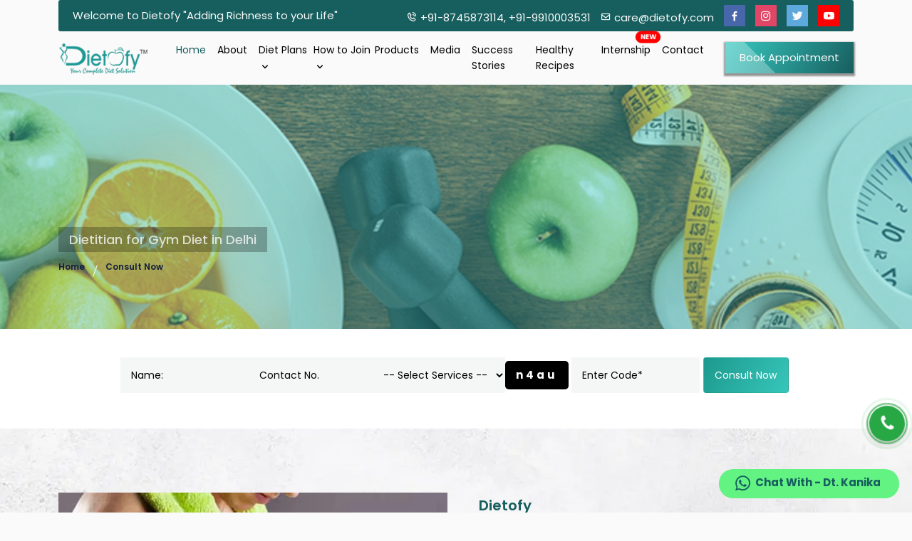

--- FILE ---
content_type: text/html
request_url: https://www.dietofy.com/gym-diet.html
body_size: 12459
content:
<!doctype html>
<html lang="zxx" itemscope>
<head itemscope itemtype="https://www.dietofy.com/">
<meta http-equiv="Content-Type" content="text/html; charset=UTF-8"/>
<meta http-equiv="X-UA-Compatible" content="IE=edge">
<meta name="viewport" content="width=device-width, initial-scale=1.0">

<title>Dietitian for Gym Diet in Delhi | Dt. Kanika Khanna</title>
<meta name="keywords" content="Gym Diet Consultant in Delhi, Dietitian for Gym Diet in Delhi, Nutritionist for Gym Diet in Delhi, Dietician for Gym Diet in Delhi" />
<meta name="description" content="Gym Diet Consultant in Delhi, Dietitian for Gym Diet in Delhi, Nutritionist for Gym Diet in Delhi, Dietician for Gym Diet in Delhi">

      <meta itemprop="name" content="Dietitian for Gym Diet in Delhi | Dt. Kanika Khanna">
      <meta itemprop="description" content="Gym Diet Consultant in Delhi, Dietitian for Gym Diet in Delhi, Nutritionist for Gym Diet in Delhi, Dietician for Gym Diet in Delhi">
      <meta itemprop="keywords" content="Gym Diet Consultant in Delhi, Dietitian for Gym Diet in Delhi, Nutritionist for Gym Diet in Delhi, Dietician for Gym Diet in Delhi">
      <meta itemprop="image" content="https://www.dietofy.com/images/Dietofy-logo.webp" />

    <meta name="document-type" content="Public" />
    <meta name="copyright" content="https://www.dietofy.com" />
    <meta name="document-rating" content="Safe for Kids" />
    <meta name="Expires" content="never" />
    <meta name="HandheldFriendly" content="True" />
    <meta name="YahooSeeker" content="Index,Follow" />
    <meta name="geo.region" content="IN" />
    <meta name="State" content="" />
    <meta name="City" content="" />
    
    <meta property="og:title" content="Dietitian for Gym Diet in Delhi | Dt. Kanika Khanna" />
    <meta property="og:description" content="Gym Diet Consultant in Delhi, Dietitian for Gym Diet in Delhi, Nutritionist for Gym Diet in Delhi, Dietician for Gym Diet in Delhi"/>
    <meta property="og:image" content="https://www.dietofy.com/images/Dietofy-logo.webp" />
    <meta property="og:url" content="https://www.dietofy.com/gym-diet.html" />
    <meta property="og:type" content="website"/>

<link href="https://www.dietofy.com/gym-diet.html" itemprop="url" rel="canonical" />

<!-- Favicon -->
<link rel="icon" type="image/png" sizes="16x16" href="images/favicon-16x16.webp">

<!-- Twitter Meta Tags -->
<meta name="twitter:card" content="summary_large_image" />
<meta name="twitter:title" content="Dietitian for Gym Diet in Delhi | Dt. Kanika Khanna" />
<meta name="twitter:description" content="Gym Diet Consultant in Delhi, Dietitian for Gym Diet in Delhi, Nutritionist for Gym Diet in Delhi, Dietician for Gym Diet in Delhi" />
<meta name="twitter:image" content="https://www.dietofy.com/images/Dietofy-logo.webp" />
<script type="application/ld+json">
{
  "@context": "https://schema.org",
  "@type": "Service",
  "url": "https://www.dietofy.com/gym-diet.html",
  "name": "Gym Diet Program in Delhi",
  "description": "Customized gym diet program in Delhi by expert dietitian, focused on muscle gain, fat loss, strength building, and improved workout performance through balanced nutrition.",
  "image": "https://www.dietofy.com/images/services/gym-diet.webp",
  "logo": "https://www.dietofy.com/images/Dietofy-logo.webp",

  "provider": {
    "@type": "Person",
    "name": "Dt. Kanika Khanna",
    "email": "care@dietofy.com",
    "telephone": "+91-8745873114",
    "address": [
      {
        "@type": "PostalAddress",
        "streetAddress": "Ground Floor, FD-39, Shivaji Enclave",
        "addressLocality": "New Delhi",
        "postalCode": "110027",
        "addressCountry": "IN"
      },
      {
        "@type": "PostalAddress",
        "streetAddress": "DLF Capital Greens, DL-102B, Community Center, 1st Floor, Above ICICI Bank, Shivaji Marg, Moti Nagar",
        "addressLocality": "New Delhi",
        "postalCode": "110015",
        "addressCountry": "IN"
      }
    ]
  },

  "sameAs": [
    "https://www.facebook.com/dietofy/",
    "https://www.instagram.com/dt.kanika/",
    "https://twitter.com/DtKanika",
    "https://www.youtube.com/@dietitiankanikakhanna"
  ]
}
</script>

<!-- CSS -->
<link rel="stylesheet" href="css/btn-style.css">
<link rel="stylesheet" href="css/swc.css">
<link rel="stylesheet" href="css/bootstrap.min.css">
<link rel="stylesheet" href="css/animate.min.css">
<link rel="stylesheet" href="fonts/flaticon.css">
<link rel="stylesheet" href="css/boxicons.min.css">
<link rel="stylesheet" href="css/owl.carousel.min.css">
<link rel="stylesheet" href="css/owl.theme.default.min.css">
<link rel="stylesheet" href="css/jquery-ui.min.css">
<link rel="stylesheet" href="css/magnific-popup.min.css">
<link rel="stylesheet" href="css/odometer.min.css">
<link rel="stylesheet" href="css/meanmenu.min.css">
<link rel="stylesheet" href="css/style.css">
<link rel="stylesheet" href="css/responsive.css">
</head>

<body>
<header class="top-header top-header-bg">
  <div class="container">
    <div class="top-inner-bg">
      <div class="row align-items-center">
        <div class="col-lg-5 col-md-4">
          <div class="header-left">
            <p>Welcome to Dietofy "Adding Richness to your Life"</p>
          </div>
        </div>
        <div class="col-lg-7 col-md-8">
          <div class="header-right d-flex align-items-center">
            <div class="header-item">
              <ul>
                <li><i class="bx bx-phone-call"></i> +91-8745873114, +91-9910003531</li>
                <li><i class="bx bx-envelope"></i> care@dietofy.com</li>
                <li> <a href="https://www.facebook.com/dietofy/" aria-label="Facebook" target="_blank"> <i class='bx bxl-facebook fb'></i> </a> </li>
                <li> <a href="https://www.instagram.com/dt.kanika/" aria-label="Instagram" target="_blank"> <i class='bx bxl-instagram insta'></i> </a> </li>
                <li> <a href="https://twitter.com/DtKanika" aria-label="Twitter" target="_blank"> <i class='bx bxl-twitter twt'></i> </a> </li>
                <li> <a href="https://www.youtube.com/channel/UCyY_XDOAemjPQQHhIweFNsg" aria-label="Youtube" target="_blank"> <i class='bx bxl-youtube yt'></i> </a> </li>
              </ul>
            </div>
          </div>
        </div>
      </div>
    </div>
  </div>
</header>
<div class="navbar-area">
  <div class="mobile-responsive-nav">
    <div class="container">
      <div class="mobile-responsive-menu">
        <div class="logo"> <a href="index.html"> <img src="images/Dietofy-logo.webp" alt="Dietofy Clinic"> </a> </div>
      </div>
    </div>
  </div>
  <div class="desktop-nav desktop-nav-one nav-area">
    <div class="container">
      <nav class="navbar navbar-expand-md navbar-light "> <a class="navbar-brand" href="index.html"> <img src="images/Dietofy-logo.webp" alt="Dietofy Clinic"> </a>
        <div class="collapse navbar-collapse mean-menu" id="navbarSupportedContent">
          <ul class="navbar-nav m-auto">
            <li class="nav-item"> <a href="index.html" class="nav-link active">Home</a> </li>
            <li class="nav-item"> <a href="about-us.html" class="nav-link">About</a></li>
            <li class="nav-item"> <a href="#" class="nav-link">Diet Plans <i class='bx bx-chevron-down'></i></a>
              <ul class="dropdown-menu wide_drpdwn">
                <li class="nav-item"><a href="weight-loss.html" class="nav-link">Weight Loss</a> </li>
                <li class="nav-item"><a href="weight-gain.html" class="nav-link">Weight Gain</a> </li>
                <li class="nav-item add-service"><a href="fast-weight-loss.html" class="nav-link">Fast Weight Loss</a><sup>NEW</sup> </li>
                <li class="nav-item"><a href="detox-diet.html" class="nav-link">Detox Diet</a> </li>
                <li class="nav-item"><a href="autoimmune-disorder.html" class="nav-link">Autoimmune Disorder</a> </li>
                <li class="nav-item"><a href="concentration-builder.html" class="nav-link">Concentration Builder</a> </li>
                <li class="nav-item"><a href="glowing-skin.html" class="nav-link">Glowing Skin</a> </li>
                <li class="nav-item"><a href="anemia-diet.html" class="nav-link">Anemia Diet</a> </li>
                <li class="nav-item"><a href="vegan-diet.html" class="nav-link">Vegan Diet</a> </li>
                <li class="nav-item"><a href="menopause.html" class="nav-link">Menopause</a> </li>
                <li class="nav-item"><a href="hairfall-reduction.html" class="nav-link">Hairfall Reduction</a> </li>
                <li class="nav-item"><a href="gym-diet.html" class="nav-link">Gym Diet</a> </li>
                <li class="nav-item"><a href="gluten-free-diet.html" class="nav-link">Gluten Free Diet</a> </li>
                <li class="nav-item"><a href="fatty-liver.html" class="nav-link">Fatty Liver</a> </li>
                <li class="nav-item"><a href="depression-cure.html" class="nav-link">Depression Cure</a> </li>
                <li class="nav-item"><a href="diet-for-diabetes.html" class="nav-link">Diet for Diabetes</a> </li>
                <li class="nav-item"><a href="cholesterol.html" class="nav-link">Cholesterol</a> </li>
                <li class="nav-item"><a href="high-uric-acid-diet.html" class="nav-link">High Uric Acid Diet</a> </li>
                <li class="nav-item"><a href="thyroid-management.html" class="nav-link">Thyroid Management</a> </li>
                <li class="nav-item"><a href="pcos-management.html" class="nav-link">PCOS Management</a> </li>
                <li class="nav-item"><a href="post-pre-pregnancy.html" class="nav-link">Post & Pre Pregnancy</a> </li>
                <li class="nav-item"><a href="diet-for-kids.html" class="nav-link">Diet for Kids</a> </li>
                <li class="nav-item"><a href="ketogenic-diet.html" class="nav-link">Ketogenic Diet</a> </li>
                <li class="nav-item"><a href="sports-diet.html" class="nav-link">Sports Diet</a> </li>
                <li class="nav-item"><a href="diet-for-blood-pressure.html" class="nav-link">Diet for Blood Pressure</a> </li>
                <li class="nav-item"><a href="nutrition-in-cancer.html" class="nav-link">Nutrition in Cancer</a> </li>
                <li class="nav-item"><a href="epilepsy-diet-therapy.html" class="nav-link">Epilepsy Diet Therapy</a> </li>
                <li class="nav-item"><a href="renal-kidney-disease-management.html" class="nav-link">Kidney <small>Disease Management</small></a> </li>
              </ul>
            </li>
            <li class="nav-item"> <a href="#" class="nav-link">How to Join <i class='bx bx-chevron-down'></i></a>
              <ul class="dropdown-menu">
                <li class="nav-item"><a href="free-consultation.html">Online Consultation</a></li>
                <li class="nav-item"><a href="therapeutic-diet-plan.html" class="nav-link">Therapeutic Diet Plan</a></li>
                <li class="nav-item"><a href="face-to-face-consultation.html" class="nav-link">Face to Face Consultation</a></li>
                <li class="nav-item"><a href="corporate-dietofy-program.html" class="nav-link">Corporate Dietofy Program</a></li>
              </ul>
            </li>
            <li class="nav-item"><a href="https://www.dietofyproducts.com/" class="nav-link">Products</a></li>
            <li class="nav-item"><a href="media.html" class="nav-link">Media</a></li>
            <li class="nav-item"><a href="success-stories.html" class="nav-link">Success Stories</a></li>
            <li class="nav-item"><a href="healthy-recipes.html" class="nav-link">Healthy Recipes</a></li>
            <li class="nav-item add-service"><a href="dietetic-internship-program.html" class="nav-link">Internship</a><sup>NEW</sup></li>
            <li class="nav-item"><a href="contact-us.html" class="nav-link">Contact</a></li>
          </ul>
          <div class="others-options d-flex align-items-center">
            <div class="optional-item"> <a href="https://wa.me/918745873114?text=I%20want%20to%20Consult" class="default-btn two">Book Appointment</a> </div>
          </div>
          <div class="mobile-nav">
            <div class="mobile-other d-flex align-items-center">
              <div class="optional-item"> <a href="https://wa.me/918745873114?text=I%20want%20to%20Consult" class="default-btn two">Appointment</a> </div>
            </div>
          </div>
        </div>
      </nav>
    </div>
  </div>
</div>
<div class="inner-banner inner_bg_37">
  <div class="container">
    <div class="inner-title text-center">
      <h1>Dietitian for Gym Diet in Delhi</h1>
      <ul>
        <li> <a href="index.html">Home</a> </li>
        <li><a href="contact-us.html">Consult Now</a></li>
      </ul>
    </div>
  </div>
</div>
<div class="enq_quick">
  <form id="smallForm">
            <input type="hidden" name="span_email">

            <div class="quick_form_area">
            <div class="inpt_fld">
            <input type="text" name="name" placeholder="Name:"><br>
            <span class="error" id="smallNameError"></span>
            </div>

            <div class="inpt_fld">
            <input type="number" name="mobile" placeholder="Contact No."><br>
            <span class="error" id="smallPhoneError"></span>
            </div>
            
            <div class="inpt_fld">
            <select class="frm_droplist" name="productdrop" aria-label="dorpdown">
                        <option value="" selected="selected">-- Select Services --</option>
                        <option value="Weight Loss">Weight Loss</option>
                        <option value="Weight Gain">Weight Gain</option>
                        <option value="Fast Weight Loss">Fast Weight Loss</option>
                        <option value="Detox Diet">Detox Diet</option>
                        <option value="Menopause">Menopause</option>
                        <option value="Gym Diet">Gym Diet</option>
                        <option value="Fatty Liver">Fatty Liver</option>
                        <option value="Diabetes Diet">Diabetes Diet</option>
                        <option value="PCOS Management">PCOS Management</option>
                        <option value="Cholesterol">Cholesterol</option>
                        <option value="Ketogenic Diet">Ketogenic Diet</option>
                        <option value="Depression Cure">Depression Cure</option>
                        <option value="Thyroid Management">Thyroid Management</option>
                        <option value="Autoimmune Disorder">Autoimmune Disorder</option>
                        <option value="Concentration Builder">Concentration Builder</option>
                        <option value="Glowing Skin">Glowing Skin</option>
                        <option value="Anemia Diet">Anemia Diet</option>
                        <option value="Vegan Diet">Vegan Diet</option>
                        <option value="Hairfall Reduction">Hairfall Reduction</option>
                        <option value="Gluten Free Diet">Gluten Free Diet</option>
                        <option value="High Uric Acid Diet">High Uric Acid Diet</option>
                        <option value="Post & Pre Pregnancy">Post & Pre Pregnancy</option>
                        <option value="Kids Diet">Kids Diet</option>
                        <option value="Sports Diet">Sports Diet</option>
                        <option value="Blood Pressure Diet">Blood Pressure Diet</option>
                        <option value="Nutrition in Cancer">Nutrition in Cancer</option>
                        <option value="Kidney Disease Management">Kidney Disease Management</option>
                        <option value="Epilepsy Diet Therapy">Epilepsy Diet Therapy</option>
                      </select><br>
            <span class="error" id="smallSelectError"></span>
            </div>

            <div class="captcha_fld">
            <label><span id="captchaSmallText" class="captcha-text"></span></label>
            <input type="text" name="captchaAnswer" placeholder="Enter Code*"><br>
            <span class="error" id="smallCaptchaError"></span>
            </div>

            <button class="quick_btn" type="submit" id="smallfrombtn">Consult Now</button>
            </div>
        </form>
        <div id="smallResponse" class="success"></div>
</div>
<div class="shop-details-area">
  <div class="container">
    <div class="row align-items-center">
      <div class="col-lg-6 col-md-12">
        <div class="shop-details-img"> <img loading="lazy" src="images/services/gym-diet.webp" alt="gym-diet"> </div>
      </div>
      <div class="col-lg-6 col-md-12">
        <div class="shop-desc pl-20">
          <div class="price"> <span class="new-price">Dietofy</span> </div>
          <h2>Gym Diet</h2>
          <div class="shop-review">
            <div class="rating"> <i class='bx bxs-star'></i> <i class='bx bxs-star'></i> <i class='bx bxs-star'></i> <i class='bx bxs-star'></i> <i class='bx bxs-star'></i> </div>
             </div>
            <div class="shop-review">
            <a href="https://www.google.com/search?q=dietician+kanika+khanna&rlz=1C1UEAD_enIN964IN964&ei=iePXYvXFILfEz7sPmsC1uAE&ved=0ahUKEwi1rsWdq4f5AhU34nMBHRpgDRcQ4dUDCA4&uact=5&oq=dietician+kanika+khanna&gs_lcp=[base64]&sclient=gws-wiz" target="_blank" class="img_rviw  wow fadeInLeft" data-wow-delay="300ms" data-wow-duration="1200ms"><img loading="lazy" src="images/google-reviews.webp" alt="google-reviews"></a><span class="spn_spc"></span> <a href="https://www.practo.com/delhi/doctor/ms-kanika-katyal-dietitian-nutritionist" target="_blank" class="img_rviw  wow fadeInLeft" data-wow-delay="300ms" data-wow-duration="1200ms"><img loading="lazy" src="images/practo-reviews.webp" alt="practo-reviews"></a><span class="spn_spc"></span> <a href="https://www.lybrate.com/delhi/doctor/dt-kanika-katyal-khanna-dietitian-nutritionist" target="_blank" class="img_rviw  wow fadeInLeft" data-wow-delay="300ms" data-wow-duration="1200ms"><img loading="lazy" src="images/lybrate-reviews.webp" alt="lybrate-reviews"></a> </div>
          <p>Dt. Kanika Khanna is a professional Gym Diet Dietitian in Delhi having 14+ years of experience. We are known as Best Gym Diet Consultant in Delhi. So, You can visit Top Most Verified Gym Diet Clinic in Delhi. Book Appointment Online for Gym Diet in Delhi.</p>
          
        </div>
        <div class="row justify-content-center">
  <div class="col-lg-3 col-sm-6">
    <div class="icon_box">
    <img loading="lazy" src="images/Manage-Weight.svg" alt="Manage-weight">
    <h3 class="hthree">Manage Weight</h3>
    </div>
  </div>
  <div class="col-lg-3 col-sm-6">
    <div class="icon_box">
    <img loading="lazy" src="images/icon-energy.svg" alt="Boost Energy">
    <h3 class="hthree">Boost Energy</h3>
    </div>
  </div>
  <div class="col-lg-3 col-sm-6">
    <div class="icon_box">
    <img loading="lazy" src="images/icon-wellbeing.svg" alt="Manage-weight">
    <h3 class="hthree">Improve Wellbeing</h3>
    </div>
  </div>
  <div class="col-lg-3 col-sm-6">
    <div class="icon_box">
    <img loading="lazy" src="images/icon-boost-protein.svg" alt="Manage-weight">
    <h3 class="hthree">Boost Protein</h3>
    </div>
  </div>
</div>
<div class="shop-add">
            <a href="contact-us.html"><button type="submit" class="default-btn"> <i class="fas fa-cart-plus"></i> Contact Us </button></a>
          </div>
        </div>
      </div>
    </div>
  </div>
</div>
<div class="testi_full">
<div class="container">
<div class="testi_head">Client Reviews</div>
<div class="testi_area">
<div class="testi_col">
<div class="testi_box">It was a very great experience for me as this the diet provided me with optimum nutrition required for muscle building and fatloss. Before having this diet I felt very energetic and active after taking this diet.<br>
<span>AKSHIT RANA - 10 MONTHS AGO</span><br><i>(Gym Diet Plan)</i></div>
</div>

<div class="testi_col">
<div class="testi_box">Friendly and knowledgeable staff - I took muscle gaining diet plan from them and I'm happy with the results.<br>
<span>AM SOCIAL MEDIA - 2 MONTHS AGO</span><br><i>(Gym Diet Plan)</i></div>
</div>
</div>
</div>
</div>
<div class="shop-details-tab-area">
  <div class="container">
    <div class="tab shop-detls-tab">
      <div class="row">
        <div class="col-lg-12 col-md-12">
          <ul class="tabs">
            <li> Description </li>
          </ul>
        </div>
        <div class="col-lg-12 col-md-12">
          <div class="tab_content current active">
            <div class="tabs_item current">
              <div class="shop-detls-tab-content">
                <h3>What to eat in your Gym Diet</h3>
                <p>Gym Diet Consultant in Delhi, Dietitian for Gym Diet in Delhi, Nutritionist for Gym Diet in Delhi, Dietician for Gym Diet in Delhi.<br>
<strong>Foods To Add To Your Gym Diet Plan:</strong> Gym diet should rather be called as a fitness or balanced diet, proper nutrients are required whether you wants to loose the gained fat (to be slim) or want to gain muscles mass (to be fit).<br>
<br>

If you not getting enough vitamins, minerals and other nutrients can compromise your health and your performance, consult Best Dietitian and Nutritionist in Delhi.<br>

Eat plenty of fruits and vegetables, consume lean proteins, eat healthy fats, get your whole-grain carbohydrates, and drink plenty of fluids, especially water.
<br>
<br>

Give your body the energy that it needs to do the job you want; even if you are trying to lose weight.<br>

Skipping on nutrition can reduce muscle mass, lower bone density and cause fatigue. This puts you at risk of injury and illness, increases recovery time, causes hormonal problems<br>
<br>
<strong>Nutrition requirement for Gym diet plan</strong>
<img loading="lazy" class="extr_img" src="images/services/gym-diet-1.webp" alt="gym-diet-1">
And this journey starts from carbohydrates: instead of to not to take carbs, use right form & right quantity of carbs.
<br>
<br>

Make sure your diet plan supplies enough nutrient-dense calories so you can exercise and stay injury-free and healthy.
<br>
<br>
You need a quality of nutrients like complex carbs, lean protein, unsaturated fats, and plenty fluids.<br>

<strong>Your muscles rely on carbohydrate foods likewhole-grains, beans, nuts, fruits, and vegetables quick energy for maintaining a proper gym diet plan.</strong><br>
<br>

<strong>You need protein for your muscles and for your blood cells, which bring nutrients and oxygen to your muscles. Protein is found most highly in animal produce such as lean meats, eggs & dairy. Similarly, it can also be found in smaller quantities in foods such as seeds, nuts, legumes, beans, and soy.</strong><br>
<br>

Fat is a confusing topic for many people. But it's essential for a healthy diet. Fat provides energy and helps your body to absorb vitamins. Some vitamins (like A, D, E and K) actually need fat to properly benefit your body.<br>
<br>

<strong>Examples of some good fat foods include avocados, seeds, nuts, peanut butter, fish (salmon, tuna, mackerel), oils (olive, peanut), and soy products that you can include in your gym diet plan.</strong><br>
<br>

You also need fluids like Tender coconut water, fresh vegetable and fruit juices  to maintain electrolyte imbalance and to prevent from dehydration, or your body will have a hard time performing at its best.<br>
<br>

<strong>What you need pre-workout</strong><br>

If you work out less than an hour at a time, eating throughout the day should give you enough energy. However, to avoid GI issues, you may want to avoid eating right before you exercise.
<br>
<br>
As a general rule, eat ½ hour to 1 before your workout, even if you are going to do sustained, high-intensity activity, like a half marathon.
<br>
<br>
Eat your  carbohydrateslike Fruits or whole snacks like home made less sweetened granolas as your pre-workout meals or snacks to provide the body with energy to last the full session. 
<br>
<br>
<strong>Gym Diet – Post-Workout Foods</strong><br>
Also for a proper Gym diet plan, it is advised to consume protein and carbs together as this will have the most pronounced impact on recovery. Thus, this enhances protein and glycogen (energy) synthesis. 
<br>
<br>

<strong><big>Sample Diet Plan</big></strong><br>

<strong>Gym Diet Plan Chart – Day 1</strong><br>

<strong>Early morning :</strong> Handful of Nuts <br>

<strong>Breakfast :</strong> Oats bran with yoghurt  mix with cran berries , blue berries and cut fruits <br>

<strong>Midmeal:</strong> Low fat cottage cheese with broccoli <br>

<strong>Lunch :</strong> Two multigrain chapati +dal+brown rice +curd +salads <br>

<strong>Pre workout snack :</strong> Banana with Protein shake<br>

<strong>Post workout:</strong> Quiona with vegetable curry + 4 -5 egg whites 
<br>
<br>

<strong>Gym Diet Plan Chart- Day 2 </strong><br>

<strong>Early morning :</strong>           2 table spoon seeds with 2 anjeer
<br>

<strong>Breakfast :</strong>                   Oats bran with Almond milk and mix berries with scrambled egg 
<br>

<strong>Midmeal:</strong>                      Hard boiled egg with cut fruits 
<br>

<strong>Lunch :</strong> Brown rice with low fat gravy paneer +curd +salads 
<br>

<strong>Pre workout snack :</strong>    Greek yoghurt /curd with pomegranate + peanut salad 
<br>

<strong>Post workout:</strong>               Broken wheat khichdi  + Sprouts salad 
<br>
<br>

<strong>Gym Diet Plan Chart- Day 3 </strong><br>

<strong>Early morning :</strong> 7 raisins   with 2 table spoon seeds 
<br>

<strong>Breakfast :</strong>                   Multigrain bread avocado toast withpeanut butter butter
<br>

<strong>Midmeal:</strong>                      Tofu with apple
<br>

<strong>Lunch :</strong> 2 multigrain chapati with Gravy fish + Brown rice + veg
<br>

<strong>Pre workout snack :</strong>    Banana with low fat milk 
<br>

<strong>Post workout:</strong>              Stirfried chicken with veggies 
<br>
<br>

<strong>Gym Diet Plan Chart- Day 5</strong><br>

<strong>Early morning :</strong>          7 raisins   with 2 table spoon seeds 
<br>

<strong>Breakfast :</strong> Eggs sunny-side up and avocado toast.Multigrain bread avocado toast 
with   peanut butter butter
<br>

<strong>Midmeal:</strong>                      Pomegranate juice with egg whites 
<br>

<strong>Lunch :</strong> 2 multigrain chapati with Gravy fish + Brown rice + veg
<br>

<strong>Pre workout snack :</strong> Paneer bhurji sandwich
<br>

<strong>Post workout:</strong>              Protein shake with quiona and brown rice briyani
<br>
<br>

<strong>Gym Diet Plan Chart- Day 6</strong><br>

<strong>Early morning :</strong> Dates with nuts
<br>

<strong>Breakfast :</strong> Greek yogurt, nuts , whole grain granola, and fresh berries
<br>

<strong>Midmeal:</strong>                      Orange juice with sprouts 
<br>

<strong>Lunch :</strong> Grilled chicken breast, mixed greens, and baked sweet potato
<br>

<strong>Pre workout snack :</strong> Tofu salad 
<br>

<strong>Post workout:</strong>              2 multigrain roti with paneer bhurji with tomato soup 
<br>
<br>

<strong>Gym Diet Plan Chart- Day 7</strong><br>

<strong>Early morning :</strong>          Dates with nuts
<br>

<strong>Breakfast :</strong> Millets upma mix with veggies 
<br>

<strong>Midmeal:</strong>                      big bowl of watermelon 
<br>

<strong>Lunch :</strong> whole wheat pasta mix with veggies + baked tofu 
<br>

<strong>Pre workout snack :</strong>    sweet potato with sprout salad 
<br>

<strong>Post workout:</strong>              whole grain chicken or paneer wrap</p>
              </div>
            </div>
            
          </div>
        </div>
      </div>
    </div>
  </div>
</div>
<div class="gallery-area">
  <div class="container">
    <div class="gallery-slider owl-carousel owl-theme gallery-view">
      <div class="gallery-img"> <img loading="lazy" src="images/result/result-11.webp" alt="result-1"> <a href="images/result/big/result-11.webp" aria-label="Result" class="gallery-icon"> <i class='bx bxl-instagram-alt'></i> </a> </div>
      <div class="gallery-img"> <img loading="lazy" src="images/result/result-20.webp" alt="result-1"> <a href="images/result/big/result-20.webp" aria-label="Result" class="gallery-icon"> <i class='bx bxl-instagram-alt'></i> </a> </div>
      <div class="gallery-img"> <img loading="lazy" src="images/result/result-21.webp" alt="result-1"> <a href="images/result/big/result-21.webp" aria-label="Result" class="gallery-icon"> <i class='bx bxl-instagram-alt'></i> </a> </div>
      <div class="gallery-img"> <img loading="lazy" src="images/result/result-22.webp" alt="result-1"> <a href="images/result/big/result-22.webp" aria-label="Result" class="gallery-icon"> <i class='bx bxl-instagram-alt'></i> </a> </div>
      <div class="gallery-img"> <img loading="lazy" src="images/result/result-23.webp" alt="result-1"> <a href="images/result/big/result-23.webp" aria-label="Result" class="gallery-icon"> <i class='bx bxl-instagram-alt'></i> </a> </div>
      <div class="gallery-img"> <img loading="lazy" src="images/result/result-24.webp" alt="result-1"> <a href="images/result/big/result-24.webp" aria-label="Result" class="gallery-icon"> <i class='bx bxl-instagram-alt'></i> </a> </div>
      <div class="gallery-img"> <img loading="lazy" src="images/result/result-25.webp" alt="result-1"> <a href="images/result/big/result-25.webp" aria-label="Result" class="gallery-icon"> <i class='bx bxl-instagram-alt'></i> </a> </div>
      <div class="gallery-img"> <img loading="lazy" src="images/result/result-1.webp" alt="result-1"> <a href="images/result/big/result-1.webp" aria-label="Result" class="gallery-icon"> <i class='bx bxl-instagram-alt'></i> </a> </div>
      <div class="gallery-img"> <img loading="lazy" src="images/result/result-2.webp" alt="result-1"> <a href="images/result/big/result-2.webp" aria-label="Result" class="gallery-icon"> <i class='bx bxl-instagram-alt'></i> </a> </div>
      <div class="gallery-img"> <img loading="lazy" src="images/result/result-3.webp" alt="result-1"> <a href="images/result/big/result-3.webp" aria-label="Result" class="gallery-icon"> <i class='bx bxl-instagram-alt'></i> </a> </div>
      <div class="gallery-img"> <img loading="lazy" src="images/result/result-4.webp" alt="result-1"> <a href="images/result/big/result-4.webp" aria-label="Result" class="gallery-icon"> <i class='bx bxl-instagram-alt'></i> </a> </div>
      <div class="gallery-img"> <img loading="lazy" src="images/result/result-5.webp" alt="result-1"> <a href="images/result/big/result-5.webp" aria-label="Result" class="gallery-icon"> <i class='bx bxl-instagram-alt'></i> </a> </div>
      <div class="gallery-img"> <img loading="lazy" src="images/result/result-6.webp" alt="result-1"> <a href="images/result/big/result-6.webp" aria-label="Result" class="gallery-icon"> <i class='bx bxl-instagram-alt'></i> </a> </div>
      <div class="gallery-img"> <img loading="lazy" src="images/result/result-7.webp" alt="result-1"> <a href="images/result/big/result-7.webp" aria-label="Result" class="gallery-icon"> <i class='bx bxl-instagram-alt'></i> </a> </div>
      <div class="gallery-img"> <img loading="lazy" src="images/result/result-8.webp" alt="result-1"> <a href="images/result/big/result-8.webp" aria-label="Result" class="gallery-icon"> <i class='bx bxl-instagram-alt'></i> </a> </div>
      <div class="gallery-img"> <img loading="lazy" src="images/result/result-9.webp" alt="result-1"> <a href="images/result/big/result-9.webp" aria-label="Result" class="gallery-icon"> <i class='bx bxl-instagram-alt'></i> </a> </div>
      <div class="gallery-img"> <img loading="lazy" src="images/result/result-10.webp" alt="result-1"> <a href="images/result/big/result-10.webp" aria-label="Result" class="gallery-icon"> <i class='bx bxl-instagram-alt'></i> </a> </div>
      <div class="gallery-img"> <img loading="lazy" src="images/result/result-12.webp" alt="result-1"> <a href="images/result/big/result-12.webp" aria-label="Result" class="gallery-icon"> <i class='bx bxl-instagram-alt'></i> </a> </div>
      <div class="gallery-img"> <img loading="lazy" src="images/result/result-13.webp" alt="result-1"> <a href="images/result/big/result-13.webp" aria-label="Result" class="gallery-icon"> <i class='bx bxl-instagram-alt'></i> </a> </div>
      <div class="gallery-img"> <img loading="lazy" src="images/result/result-14.webp" alt="result-1"> <a href="images/result/big/result-14.webp" aria-label="Result" class="gallery-icon"> <i class='bx bxl-instagram-alt'></i> </a> </div>
      <div class="gallery-img"> <img loading="lazy" src="images/result/result-15.webp" alt="result-1"> <a href="images/result/big/result-15.webp" aria-label="Result" class="gallery-icon"> <i class='bx bxl-instagram-alt'></i> </a> </div>
      <div class="gallery-img"> <img loading="lazy" src="images/result/result-16.webp" alt="result-1"> <a href="images/result/big/result-16.webp" aria-label="Result" class="gallery-icon"> <i class='bx bxl-instagram-alt'></i> </a> </div>
      <div class="gallery-img"> <img loading="lazy" src="images/result/result-17.webp" alt="result-1"> <a href="images/result/big/result-17.webp" aria-label="Result" class="gallery-icon"> <i class='bx bxl-instagram-alt'></i> </a> </div>
      <div class="gallery-img"> <img loading="lazy" src="images/result/result-18.webp" alt="result-1"> <a href="images/result/big/result-18.webp" aria-label="Result" class="gallery-icon"> <i class='bx bxl-instagram-alt'></i> </a> </div>
      <div class="gallery-img"> <img loading="lazy" src="images/result/result-19.webp" alt="result-1"> <a href="images/result/big/result-19.webp" aria-label="Result" class="gallery-icon"> <i class='bx bxl-instagram-alt'></i> </a> </div>
    </div>
  </div>
</div>

<div class="marquee_area">
<h6 class="h_6">Our Corporate Event Clients</h6>
<marquee behavior="scroll" scrollamount="10">
<img loading="lazy" src="images/client/standard-chartered-bank.webp" class="marq_img" alt="standard-chartered-bank">
<img loading="lazy" src="images/client/CITI-Bank.webp" class="marq_img" alt="CITI-Bank">
<img loading="lazy" src="images/client/HeroFin.webp" class="marq_img" alt="HeroFin">
<img loading="lazy" src="images/client/Zee-Studio.webp" class="marq_img" alt="Zee-Studio">
<img loading="lazy" src="images/client/PWC.webp" class="marq_img" alt="PWC">
<img loading="lazy" src="images/client/PropTiger.webp" class="marq_img" alt="PropTiger">
<img loading="lazy" src="images/client/india-today-news.jpg" class="marq_img" alt="india-today-news">
<img loading="lazy" src="images/client/aaj-tak.jpg" class="marq_img" alt="aaj-tak">
</marquee>
</div>

<footer class="footer-area footer-area-bg">
  <div class="container">
    <div class="footer-top">
      <div class="row">
        <div class="col-lg-3 col-sm-6">
          <div class="footer-widget">
            <div class="footer-logo"> <a href="index.html"> <img loading="lazy" src="images/Dietofy-logo.webp" alt="Dietofy"> </a> </div>
            <p>Welcome to DIETOFY – "Diet Only for You". Dietofy was formed with a vision of healthy lifestyle by making simple modification in daily eating habits.</p>
            <ul class="social-link">
              <li> <a href="https://www.facebook.com/dietofy/" aria-label="Facebook" target="_blank"> <i class='bx bxl-facebook fb'></i> </a> </li>
              <li> <a href="https://twitter.com/DtKanika" aria-label="Twitter" target="_blank"> <i class='bx bxl-twitter twt'></i> </a> </li>
              <li> <a href="https://www.instagram.com/dt.kanika/" aria-label="Instagram" target="_blank"> <i class='bx bxl-instagram insta'></i> </a> </li>
              <li> <a href="https://www.youtube.com/channel/UCyY_XDOAemjPQQHhIweFNsg" aria-label="Youtube" target="_blank"> <i class='bx bxl-youtube yt'></i> </a> </li>
            </ul>
            <a class="btn_more" href="pricing.html">Pricing</a>
          </div>
        </div>
        <div class="col-lg-2 col-sm-6">
          <div class="footer-widget ps-5">
            <h3>Useful Links</h3>
            <ul class="footer-list">
              <li> <a href="index.html"> Home </a> </li>
              <li> <a href="about-us.html"> About Us </a> </li>
              <li> <a href="https://www.dietofyproducts.com/"> Products </a> </li>
              <li> <a href="media.html"> Media </a> </li>
              <li> <a href="success-stories.html"> Success Stories </a> </li>
              <li> <a href="career.html"> Career </a> </li>
              <li> <a href="faqs.html"> FAQs </a> </li>
              <li> <a href="our-blog.html">Blogs </a> </li>
              <li> <a href="contact-us.html"> Contact Us </a> </li>
            </ul>
          </div>
        </div>
        <div class="col-lg-3 col-sm-6">
          <div class="footer-widget ps-5">
            <h3>Contact Details</h3>
            <ul class="footer-contact">
              <li> Phone: <span> +91-8745873114<br>+91-9910003531</span> </li>
              <li> Email: <span> care@dietofy.com</span></li>
              <li> Registered<br>Address: <span>Ground Floor, FD-39, Shivaji Enclave, New Delhi-110027 </span> </li>
              <li> Operational<br>Address: <span>DLF Capital Greens, DL-102B, Community Center, 1st Floor, Above ICICI Bank, Shivaji Marg, Moti Nagar, New Delhi 110015 </span> </li>
            </ul>
          </div>
        </div>
        <div class="col-lg-4 col-sm-6">
          <div class="footer-widget ps-5">
            <h3>Consult Now</h3>
            <p>You will meet Dietofy at the clinic or can fix up a call/Video call appointment at a time convenient for you.. Kindly leave your contact number and we will reach you asap.</p>
            <div class="newsletter-area">
              <form class="newsletter-form" action="send.php" method="post" name="form1" id="form1" onSubmit="return validateForm()">
                <!--add hidden field-->
                <input type="hidden" name="span_email">
                <!--end hidden field-->
                <input class="form-control" name="mobile" type="number" id="mobile" placeholder="Enter Contact No." required>
                <button type="button" class="subscribe-btn" value="Submit" onClick="submitForm()">Submit</button>
              </form>
            </div>
          </div>
        </div>
      </div>
<div class="read-less-location">
<h3 class="lochead">No Need to Visit, Get Diet Chart Online</h3>
<a class="footer_text" href="agra/index.html">Agra&nbsp;|&nbsp;</a>
<a class="footer_text" href="amritsar/index.html">Amritsar&nbsp;|&nbsp;</a>
<a class="footer_text" href="ashok-vihar/index.html">Ashok Vihar&nbsp;|&nbsp;</a>
<a class="footer_text" href="badarpur/index.html">Badarpur&nbsp;|&nbsp;</a>
<a class="footer_text" href="bhajanpura/index.html">Bhajanpura&nbsp;|&nbsp;</a>
<a class="footer_text" href="bhikaji-cama-place/index.html">Bhikaji cama place&nbsp;|&nbsp;</a>
<a class="footer_text" href="bhogal/index.html">Bhogal&nbsp;|&nbsp;</a>
<a class="footer_text" href="central-delhi/index.html">Central Delhi&nbsp;|&nbsp;</a>
<a class="footer_text" href="chandigarh/index.html">Chandigarh&nbsp;|&nbsp;</a>
<a class="footer_text" href="chandni-chowk/index.html">Chandni Chowk&nbsp;|&nbsp;</a>
<a class="footer_text" href="chirag-delhi/index.html">Chirag Delhi&nbsp;|&nbsp;</a>
<a class="footer_text" href="connaught-place/index.html">Connaught Place&nbsp;|&nbsp;</a>
<a class="footer_text" href="cp/index.html">CP&nbsp;|&nbsp;</a>
<a class="footer_text" href="darya-gunj/index.html">Darya Gunj&nbsp;|&nbsp;</a>

<a class="loc-read" id="displayText" href="javascript:toggle();">More Location</a>
<div id="toggleText" style="display: none"><div class="location-box1">
 
<div class="location">
<a class="footer_text" href="daryaganj/index.html">Daryaganj&nbsp;|&nbsp;</a>
<a class="footer_text" href="defence-colony/index.html">Defence Colony&nbsp;|&nbsp;</a>
<a class="footer_text" href="delhi-ncr/index.html">Delhi NCR&nbsp;|&nbsp;</a>
<a class="footer_text" href="dev-nagar/index.html">Dev Nagar&nbsp;|&nbsp;</a>
<a class="footer_text" href="dilshad-garden/index.html">Dilshad Garden&nbsp;|&nbsp;</a>
<a class="footer_text" href="dwarka/index.html">Dwarka&nbsp;|&nbsp;</a>
<a class="footer_text" href="east-delhi/index.html">East Delhi&nbsp;|&nbsp;</a>
<a class="footer_text" href="east-of-kailash/index.html">East of Kailash&nbsp;|&nbsp;</a>
<a class="footer_text" href="east-patel-nagar/index.html">East Patel Nagar&nbsp;|&nbsp;</a>
<a class="footer_text" href="faridabad/index.html">Faridabad&nbsp;|&nbsp;</a>
<a class="footer_text" href="ghaziabad/index.html">Ghaziabad&nbsp;|&nbsp;</a>
<a class="footer_text" href="gk-1/index.html">GK 1&nbsp;|&nbsp;</a>
<a class="footer_text" href="gk-2/index.html">GK 2&nbsp;|&nbsp;</a>
<a class="footer_text" href="greater-kailash/index.html">Greater Kailash&nbsp;|&nbsp;</a>
<a class="footer_text" href="greater-noida/index.html">Greater Noida&nbsp;|&nbsp;</a>
<a class="footer_text" href="green-park/index.html">Green Park&nbsp;|&nbsp;</a>
<a class="footer_text" href="gujranwala-town/index.html">Gujranwala Town&nbsp;|&nbsp;</a>
<a class="footer_text" href="gurgaon/index.html">Gurgaon&nbsp;|&nbsp;</a>
<a class="footer_text" href="gulmohar-park/index.html">Gulmohar Park&nbsp;|&nbsp;</a>
<a class="footer_text" href="hamdard-nagar/index.html">Hamdard Nagar&nbsp;|&nbsp;</a>
<a class="footer_text" href="hari-nagar/index.html">Hari Nagar&nbsp;|&nbsp;</a>
<a class="footer_text" href="haryana/index.html">Haryana&nbsp;|&nbsp;</a>
<a class="footer_text" href="hauz-khas/index.html">Hauz Khas&nbsp;|&nbsp;</a>
<a class="footer_text" href="himachal/index.html">Himachal&nbsp;|&nbsp;</a>
<a class="footer_text" href="inderlok/index.html">Inderlok&nbsp;|&nbsp;</a>
<a class="footer_text" href="inderpuri/index.html">Inderpuri&nbsp;|&nbsp;</a>
<a class="footer_text" href="india/index.html">India&nbsp;|&nbsp;</a>
<a class="footer_text" href="janakpuri/index.html">Janakpuri&nbsp;|&nbsp;</a>
<a class="footer_text" href="jangpura/index.html">Jangpura&nbsp;|&nbsp;</a>
<a class="footer_text" href="jhandewalan/index.html">Jhandewalan&nbsp;|&nbsp;</a>
<a class="footer_text" href="kalkaji/index.html">Kalkaji&nbsp;|&nbsp;</a>
<a class="footer_text" href="kamla-nagar/index.html">Kamla Nagar&nbsp;|&nbsp;</a>
<a class="footer_text" href="kanhaiya-nagar/index.html">Kanhaiya Nagar&nbsp;|&nbsp;</a>
<a class="footer_text" href="kanpur/index.html">Kanpur&nbsp;|&nbsp;</a>
<a class="footer_text" href="karampura/index.html">Karampura&nbsp;|&nbsp;</a>
<a class="footer_text" href="karol-bagh/index.html">Karol Bagh&nbsp;|&nbsp;</a>
<a class="footer_text" href="keshavpuram/index.html">Keshavpuram&nbsp;|&nbsp;</a>
<a class="footer_text" href="khan-market/index.html">Khan Market&nbsp;|&nbsp;</a>
<a class="footer_text" href="kingsway-camp/index.html">Kingsway Camp&nbsp;|&nbsp;</a>
<a class="footer_text" href="kirti-nagar/index.html">Kirti Nagar&nbsp;|&nbsp;</a>
<a class="footer_text" href="lajpat-nagar/index.html">Lajpat Nagar&nbsp;|&nbsp;</a>
<a class="footer_text" href="lawrence-road/index.html">Lawrence Road&nbsp;|&nbsp;</a>
<a class="footer_text" href="laxmi-nagar/index.html">Laxmi Nagar&nbsp;|&nbsp;</a>
<a class="footer_text" href="lodhi-road/index.html">Lodhi Road&nbsp;|&nbsp;</a>
<a class="footer_text" href="lucknow/index.html">Lucknow&nbsp;|&nbsp;</a>
<a class="footer_text" href="ludhiana/index.html">Ludhiana&nbsp;|&nbsp;</a>
<a class="footer_text" href="mansarovar-garden/index.html">Mansarovar Garden&nbsp;|&nbsp;</a>
<a class="footer_text" href="mathura/index.html">Mathura&nbsp;|&nbsp;</a>
<a class="footer_text" href="mayapuri/index.html">Mayapuri&nbsp;|&nbsp;</a>
<a class="footer_text" href="mayur-vihar/index.html">Mayur Vihar&nbsp;|&nbsp;</a>
<a class="footer_text" href="mayur-vihar-phase-1/index.html">Mayur Vihar Phase 1&nbsp;|&nbsp;</a>
<a class="footer_text" href="mayur-vihar-phase-2/index.html">Mayur Vihar Phase 2&nbsp;|&nbsp;</a>
<a class="footer_text" href="mayur-vihar-phase-3/index.html">Mayur Vihar Phase 3&nbsp;|&nbsp;</a>
<a class="footer_text" href="meerut/index.html">Meerut&nbsp;|&nbsp;</a>
<a class="footer_text" href="model-town/index.html">Model Town&nbsp;|&nbsp;</a>
<a class="footer_text" href="moti-bagh/index.html">Moti Bagh&nbsp;|&nbsp;</a>
<a class="footer_text" href="moti-nagar/index.html">Moti Nagar&nbsp;|&nbsp;</a>
<a class="footer_text" href="najafgarh/index.html">Najafgarh&nbsp;|&nbsp;</a>
<a class="footer_text" href="naraina/index.html">Naraina&nbsp;|&nbsp;</a>
<a class="footer_text" href="naraina-vihar/index.html">Naraina Vihar&nbsp;|&nbsp;</a>
<a class="footer_text" href="netaji-subhash-place/index.html">Netaji Subhash Place&nbsp;|&nbsp;</a>
<a class="footer_text" href="new-delhi/index.html">New Delhi&nbsp;|&nbsp;</a>
<a class="footer_text" href="new-friends-colony/index.html">New Friends Colony&nbsp;|&nbsp;</a>
<a class="footer_text" href="noida/index.html">Noida&nbsp;|&nbsp;</a>
<a class="footer_text" href="north-delhi/index.html">North Delhi&nbsp;|&nbsp;</a>
<a class="footer_text" href="paharganj/index.html">Paharganj&nbsp;|&nbsp;</a>
<a class="footer_text" href="palam/index.html">Palam&nbsp;|&nbsp;</a>
<a class="footer_text" href="panipat/index.html">Panipat&nbsp;|&nbsp;</a>
<a class="footer_text" href="paschim-puri/index.html">Paschim Puri&nbsp;|&nbsp;</a>
<a class="footer_text" href="paschim-vihar/index.html">Paschim Vihar&nbsp;|&nbsp;</a>
<a class="footer_text" href="patel-nagar/index.html">Patel Nagar&nbsp;|&nbsp;</a>
<a class="footer_text" href="patparganj/index.html">Patparganj&nbsp;|&nbsp;</a>
<a class="footer_text" href="pitampura/index.html">Pitampura&nbsp;|&nbsp;</a>
<a class="footer_text" href="punjab/index.html">Punjab&nbsp;|&nbsp;</a>
<a class="footer_text" href="punjabi-bagh/index.html">Punjabi Bagh&nbsp;|&nbsp;</a>
<a class="footer_text" href="purani-delhi/index.html">Purani Delhi&nbsp;|&nbsp;</a>
<a class="footer_text" href="raja-garden/index.html">Raja Garden&nbsp;|&nbsp;</a>
<a class="footer_text" href="rajasthan/index.html">Rajasthan&nbsp;|&nbsp;</a>
<a class="footer_text" href="rajendra-place/index.html">Rajendra Place&nbsp;|&nbsp;</a>
<a class="footer_text" href="rajinder-nagar/index.html">Rajinder Nagar&nbsp;|&nbsp;</a>
<a class="footer_text" href="rajouri-garden/index.html">Rajouri Garden &nbsp;|&nbsp;</a>
<a class="footer_text" href="rani-bagh/index.html">Rani Bagh&nbsp;|&nbsp;</a>
<a class="footer_text" href="rk-puram/index.html">RK Puram&nbsp;|&nbsp;</a>
<a class="footer_text" href="rohini/index.html">Rohini&nbsp;|&nbsp;</a>
<a class="footer_text" href="safdarjung/index.html">Safdarjung&nbsp;|&nbsp;</a>
<a class="footer_text" href="saket/index.html">Saket&nbsp;|&nbsp;</a>
<a class="footer_text" href="sarojini-nagar/index.html">Sarojini Nagar&nbsp;|&nbsp;</a>
<a class="footer_text" href="shahdara/index.html">shahdara&nbsp;|&nbsp;</a>
<a class="footer_text" href="shalimar-bagh/index.html">Shalimar Bagh&nbsp;|&nbsp;</a>
<a class="footer_text" href="shalimar-garden/index.html">Shalimar Garden&nbsp;|&nbsp;</a>
<a class="footer_text" href="shastri-nagar/index.html">Shastri Nagar&nbsp;|&nbsp;</a>
<a class="footer_text" href="sonipat/index.html">Sonipat&nbsp;|&nbsp;</a>
<a class="footer_text" href="south-delhi/index.html">South Delhi&nbsp;|&nbsp;</a>
<a class="footer_text" href="south-ex/index.html">South Ex&nbsp;|&nbsp;</a>
<a class="footer_text" href="subhash-nagar/index.html">Subhash Nagar&nbsp;|&nbsp;</a>
<a class="footer_text" href="tagore-garden/index.html">Tagore Garden&nbsp;|&nbsp;</a>
<a class="footer_text" href="tilak-nagar/index.html">Tilak Nagar&nbsp;|&nbsp;</a>
<a class="footer_text" href="timarpur/index.html">Timarpur&nbsp;|&nbsp;</a>
<a class="footer_text" href="tri-nagar/index.html">Tri Nagar&nbsp;|&nbsp;</a>
<a class="footer_text" href="udaipur/index.html">Udaipur&nbsp;|&nbsp;</a>
<a class="footer_text" href="uday-park/index.html">Uday Park&nbsp;|&nbsp;</a>
<a class="footer_text" href="uttam-nagar/index.html">Uttam Nagar&nbsp;|&nbsp;</a>
<a class="footer_text" href="uttar-pradesh/index.html">Uttar Pradesh&nbsp;|&nbsp;</a>
<a class="footer_text" href="vasant-kunj/index.html">Vasant Kunj&nbsp;|&nbsp;</a>
<a class="footer_text" href="vasant-vihar/index.html">Vasant Vihar&nbsp;|&nbsp;</a>
<a class="footer_text" href="vikaspuri/index.html">Vikaspuri&nbsp;|&nbsp;</a>
<a class="footer_text" href="vivek-vihar/index.html">Vivek Vihar&nbsp;|&nbsp;</a>
<a class="footer_text" href="west-delhi/index.html">West Delhi&nbsp;|&nbsp;</a>
<a class="footer_text" href="west-patel-nagar/index.html">West Patel Nagar&nbsp;|&nbsp;</a>
<a class="footer_text" href="ahmedabad/index.html">Ahmedabad&nbsp;|&nbsp;</a>
<a class="footer_text" href="ajmer/index.html">Ajmer&nbsp;|&nbsp;</a>
<a class="footer_text" href="aligarh/index.html">Aligarh&nbsp;|&nbsp;</a>
<a class="footer_text" href="allahabad/index.html">Allahabad&nbsp;|&nbsp;</a>
<a class="footer_text" href="alwar/index.html">Alwar&nbsp;|&nbsp;</a>
<a class="footer_text" href="ambala/index.html">Ambala&nbsp;|&nbsp;</a>
<a class="footer_text" href="andhra-pradesh/index.html">Andhra Pradesh&nbsp;|&nbsp;</a>
<a class="footer_text" href="arunachal-pradesh/index.html">Arunachal Pradesh&nbsp;|&nbsp;</a>
<a class="footer_text" href="assam/index.html">Assam&nbsp;|&nbsp;</a>
<a class="footer_text" href="aurangabad/index.html">Aurangabad&nbsp;|&nbsp;</a>
<a class="footer_text" href="bahadurgarh/index.html">Bahadurgarh&nbsp;|&nbsp;</a>
<a class="footer_text" href="bareilly/index.html">Bareilly&nbsp;|&nbsp;</a>
<a class="footer_text" href="batala/index.html">Batala&nbsp;|&nbsp;</a>
<a class="footer_text" href="bengaluru/index.html">Bengaluru&nbsp;|&nbsp;</a>
<a class="footer_text" href="bhatinda/index.html">Bhatinda&nbsp;|&nbsp;</a>
<a class="footer_text" href="bhiwadi/index.html">Bhiwadi&nbsp;|&nbsp;</a>
<a class="footer_text" href="bhiwani/index.html">Bhiwani&nbsp;|&nbsp;</a>
<a class="footer_text" href="bhopal/index.html">Bhopal&nbsp;|&nbsp;</a>
<a class="footer_text" href="bhubaneswar/index.html">Bhubaneswar&nbsp;|&nbsp;</a>
<a class="footer_text" href="bihar/index.html">Bihar&nbsp;|&nbsp;</a>
<a class="footer_text" href="bikaner/index.html">Bikaner&nbsp;|&nbsp;</a>
<a class="footer_text" href="bulandshahar/index.html">Bulandshahar&nbsp;|&nbsp;</a>
<a class="footer_text" href="chennai/index.html">Chennai&nbsp;|&nbsp;</a>
<a class="footer_text" href="chhattisgarh/index.html">Chhattisgarh&nbsp;|&nbsp;</a>
<a class="footer_text" href="dehradun/index.html">Dehradun&nbsp;|&nbsp;</a>
<a class="footer_text" href="gandhinagar/index.html">Gandhinagar&nbsp;|&nbsp;</a>
<a class="footer_text" href="goa/index.html">Goa&nbsp;|&nbsp;</a>
<a class="footer_text" href="gujarat/index.html">Gujarat&nbsp;|&nbsp;</a>
<a class="footer_text" href="gwalior/index.html">Gwalior&nbsp;|&nbsp;</a>
<a class="footer_text" href="haridwar/index.html">Haridwar&nbsp;|&nbsp;</a>
<a class="footer_text" href="himachal-pradesh/index.html">Himachal Pradesh&nbsp;|&nbsp;</a>
<a class="footer_text" href="hyderabad/index.html">Hyderabad&nbsp;|&nbsp;</a>
<a class="footer_text" href="indore/index.html">Indore&nbsp;|&nbsp;</a>
<a class="footer_text" href="jaipur/index.html">Jaipur&nbsp;|&nbsp;</a>
<a class="footer_text" href="jalandhar/index.html">Jalandhar&nbsp;|&nbsp;</a>
<a class="footer_text" href="jammu/index.html">Jammu&nbsp;|&nbsp;</a>
<a class="footer_text" href="jhansi/index.html">Jhansi&nbsp;|&nbsp;</a>
<a class="footer_text" href="jharkhand/index.html">Jharkhand&nbsp;|&nbsp;</a>
<a class="footer_text" href="jodhpur/index.html">Jodhpur&nbsp;|&nbsp;</a>
<a class="footer_text" href="karnal/index.html">Karnal&nbsp;|&nbsp;</a>
<a class="footer_text" href="karnataka/index.html">Karnataka&nbsp;|&nbsp;</a>
<a class="footer_text" href="kerala/index.html">Kerala&nbsp;|&nbsp;</a>
<a class="footer_text" href="kochi/index.html">Kochi&nbsp;|&nbsp;</a>
<a class="footer_text" href="kolkata/index.html">Kolkata&nbsp;|&nbsp;</a>
<a class="footer_text" href="kota/index.html">Kota&nbsp;|&nbsp;</a>
<a class="footer_text" href="madhya-pradesh/index.html">Madhya Pradesh&nbsp;|&nbsp;</a>
<a class="footer_text" href="maharashtra/index.html">Maharashtra&nbsp;|&nbsp;</a>
<a class="footer_text" href="manali/index.html">Manali&nbsp;|&nbsp;</a>
<a class="footer_text" href="manesar/index.html">Manesar&nbsp;|&nbsp;</a>
<a class="footer_text" href="mysore/index.html">Mysore&nbsp;|&nbsp;</a>
<a class="footer_text" href="mohali/index.html">Mohali&nbsp;|&nbsp;</a>
<a class="footer_text" href="moradabad/index.html">Moradabad&nbsp;|&nbsp;</a>
<a class="footer_text" href="mumbai/index.html">Mumbai&nbsp;|&nbsp;</a>
<a class="footer_text" href="nagpur/index.html">Nagpur&nbsp;|&nbsp;</a>
<a class="footer_text" href="nashik/index.html">Nashik&nbsp;|&nbsp;</a>
<a class="footer_text" href="patiala/index.html">Patiala&nbsp;|&nbsp;</a>
<a class="footer_text" href="patna/index.html">Patna&nbsp;|&nbsp;</a>
<a class="footer_text" href="puducherry/index.html">Puducherry&nbsp;|&nbsp;</a>
<a class="footer_text" href="panchkula/index.html">Panchkula&nbsp;|&nbsp;</a>
<a class="footer_text" href="pune/index.html">Pune&nbsp;|&nbsp;</a>
<a class="footer_text" href="raipur/index.html">Raipur&nbsp;|&nbsp;</a>
<a class="footer_text" href="rajkot/index.html">Rajkot&nbsp;|&nbsp;</a>
<a class="footer_text" href="ranchi/index.html">Ranchi&nbsp;|&nbsp;</a>
<a class="footer_text" href="shimla/index.html">Shimla&nbsp;|&nbsp;</a>
<a class="footer_text" href="sikkim/index.html">Sikkim&nbsp;|&nbsp;</a>
<a class="footer_text" href="srinagar/index.html">Srinagar&nbsp;|&nbsp;</a>
<a class="footer_text" href="surat/index.html">Surat&nbsp;|&nbsp;</a>
<a class="footer_text" href="tamil-nadu/index.html">Tamil Nadu&nbsp;|&nbsp;</a>
<a class="footer_text" href="ujjain/index.html">Ujjain&nbsp;|&nbsp;</a>
<a class="footer_text" href="vadodara/index.html">Vadodara&nbsp;|&nbsp;</a>
<a class="footer_text" href="varanasi/index.html">Varanasi&nbsp;|&nbsp;</a>
<a class="footer_text" href="vijayawada/index.html">Vijayawada&nbsp;|&nbsp;</a>
<div class="cl"></div>
<h3 class="lochead mt-4">Overseas Service Location</h3>
<a class="footer_text" href="austin/index.html">Austin&nbsp;|&nbsp;</a>
<a class="footer_text" href="australia/index.html">Australia&nbsp;|&nbsp;</a>
<a class="footer_text" href="bahrain/index.html">Bahrain&nbsp;|&nbsp;</a>
<a class="footer_text" href="bhutan/index.html">Bhutan&nbsp;|&nbsp;</a>
<a class="footer_text" href="boston/index.html">Boston&nbsp;|&nbsp;</a>
<a class="footer_text" href="california/index.html">California&nbsp;|&nbsp;</a>
<a class="footer_text" href="canada/index.html">Canada&nbsp;|&nbsp;</a>
<a class="footer_text" href="dubai/index.html">Dubai&nbsp;|&nbsp;</a>
<a class="footer_text" href="fiji/index.html">Fiji&nbsp;|&nbsp;</a>
<a class="footer_text" href="florida/index.html">Florida&nbsp;|&nbsp;</a>
<a class="footer_text" href="france/index.html">France&nbsp;|&nbsp;</a>
<a class="footer_text" href="germany/index.html">Germany&nbsp;|&nbsp;</a>
<a class="footer_text" href="indonesia/index.html">Indonesia&nbsp;|&nbsp;</a>
<a class="footer_text" href="ireland/index.html">Ireland&nbsp;|&nbsp;</a>
<a class="footer_text" href="italy/index.html">Italy&nbsp;|&nbsp;</a>
<a class="footer_text" href="kuwait/index.html">Kuwait&nbsp;|&nbsp;</a>
<a class="footer_text" href="london/index.html">London&nbsp;|&nbsp;</a>
<a class="footer_text" href="malaysia/index.html">Malaysia&nbsp;|&nbsp;</a>
<a class="footer_text" href="mauritius/index.html">Mauritius&nbsp;|&nbsp;</a>
<a class="footer_text" href="myanmar/index.html">Myanmar&nbsp;|&nbsp;</a>
<a class="footer_text" href="nepal/index.html">Nepal&nbsp;|&nbsp;</a>
<a class="footer_text" href="netherlands/index.html">Netherlands&nbsp;|&nbsp;</a>
<a class="footer_text" href="new-zealand/index.html">New Zealand&nbsp;|&nbsp;</a>
<a class="footer_text" href="oman/index.html">Oman&nbsp;|&nbsp;</a>
<a class="footer_text" href="phillippines/index.html">Phillippines&nbsp;|&nbsp;</a>
<a class="footer_text" href="poland/index.html">Poland&nbsp;|&nbsp;</a>
<a class="footer_text" href="portugal/index.html">Portugal&nbsp;|&nbsp;</a>
<a class="footer_text" href="qatar/index.html">Qatar&nbsp;|&nbsp;</a>
<a class="footer_text" href="san-jose/index.html">San Jose&nbsp;|&nbsp;</a>
<a class="footer_text" href="saudi-arabia/index.html">Saudi Arabia&nbsp;|&nbsp;</a>
<a class="footer_text" href="south-africa/index.html">South Africa&nbsp;|&nbsp;</a>
<a class="footer_text" href="spain/index.html">Spain&nbsp;|&nbsp;</a>
<a class="footer_text" href="sri-lanka/index.html">Sri Lanka&nbsp;|&nbsp;</a>
<a class="footer_text" href="uae/index.html">UAE&nbsp;|&nbsp;</a>
<a class="footer_text" href="uk/index.html">UK&nbsp;|&nbsp;</a>
<a class="footer_text" href="usa/index.html">USA&nbsp;|&nbsp;</a>
<a class="footer_text" href="bangkok/index.html">Bangkok&nbsp;|&nbsp;</a>
<a class="footer_text" href="chicago/index.html">Chicago&nbsp;|&nbsp;</a>
<a class="footer_text" href="doha/index.html">Doha&nbsp;|&nbsp;</a>
<a class="footer_text" href="england/index.html">England&nbsp;|&nbsp;</a>
<a class="footer_text" href="los-angeles/index.html">Los Angeles&nbsp;|&nbsp;</a>
<a class="footer_text" href="luxembourg/index.html">Luxembourg&nbsp;|&nbsp;</a>
<a class="footer_text" href="melbourne/index.html">Melbourne&nbsp;|&nbsp;</a>
<a class="footer_text" href="morocco/index.html">Morocco&nbsp;|&nbsp;</a>
<a class="footer_text" href="moscow/index.html">Moscow&nbsp;|&nbsp;</a>
<a class="footer_text" href="new-york/index.html">New York&nbsp;|&nbsp;</a>
<a class="footer_text" href="paris/index.html">Paris&nbsp;|&nbsp;</a>
<a class="footer_text" href="riyadh/index.html">Riyadh&nbsp;|&nbsp;</a>
<a class="footer_text" href="russia/index.html">Russia&nbsp;|&nbsp;</a>
<a class="footer_text" href="singapore/index.html">Singapore&nbsp;|&nbsp;</a>
<a class="footer_text" href="sydney/index.html">Sydney&nbsp;|&nbsp;</a>
<a class="footer_text" href="thailand/index.html">Thailand&nbsp;|&nbsp;</a>
<a class="footer_text" href="toronto/index.html">Toronto&nbsp;|&nbsp;</a>
</div>
</div>
<div class="cl"></div>
</div></div>
    </div>
  </div>
  <div class="copyright-area">
    <div class="container">
      <div class="copy-right-text text-center">
        <p> Copyright &copy; Dietofy Solutions. All rights reserved. | <a href="https://www.adnetindia.in/" target="_blank">AdNet India</a> | <a href="disclaimer.html" target="_blank" class="author-name">Disclaimer</a> | <a href="privacy-policy.html" target="_blank" class="author-name">Privacy Policy</a> | <a href="terms-and-conditions.html" target="_blank" class="author-name">Terms & Conditions</a> | <a href="shipping-policy.html" target="_blank" class="author-name">Shipping Policy</a> | <a href="https://www.dietofy.com/generator/data/sitemap.html" target="_blank" class="author-name">Sitemap</a> </p>
      </div>
    </div>
  </div>
</footer>



<a class="position-absolute" href="https://wa.me/918745873114?text=I%20want%20to%20Consult"><button class="open-button" onClick="openForm()"><i class="bx bxl-whatsapp whatsp"></i> Chat With - Dt. Kanika</button></a>

<a class="fixed-phone" aria-label="Phone" href="tel:+91-8745873114" target="_blank"><i class="fa fa-phone"></i></a>

<!-- Google tag (gtag.js) -->
<script async src="https://www.googletagmanager.com/gtag/js?id=G-4E6MLPZG7T"></script>
<script>
  window.dataLayer = window.dataLayer || [];
  function gtag(){dataLayer.push(arguments);}
  gtag('js', new Date());

  gtag('config', 'G-4E6MLPZG7T');
</script>
<script type="text/javascript">const btn=document.querySelector("#btn"),btnText=document.querySelector("#btnText");btn.onclick=()=>{btnText.innerHTML="Thanks",btn.classList.add("active")};</script>
<script>function submitForm(){var e=document.getElementsByName("form1")[0];return e.submit(),e.reset(),!1}</script>
<script>
  document.querySelectorAll('.video-container').forEach(container => {
    container.addEventListener('click', function () {
      const videoId = this.getAttribute('data-video-id');
      const iframe = document.createElement('iframe');
      iframe.width = "402";
      iframe.height = "720";
      iframe.src = `https://www.youtube.com/embed/${videoId}?autoplay=1`;
      iframe.frameBorder = "0";
      iframe.allow = "accelerometer; autoplay; clipboard-write; encrypted-media; gyroscope; picture-in-picture; web-share";
      iframe.allowFullscreen = true;

      this.innerHTML = ""; // Clear thumbnail
      this.appendChild(iframe); // Insert player
    });
  });
</script>
<!-- JS Script -->
<script src="js/jquery.min.js"></script> 
<script src="js/vid1.js"></script> 
<script src="js/bootstrap.bundle.min.js"></script> 
<script src="js/magnific-popup.min.js"></script> 
<script src="js/odometer.min.js"></script> 
<script src="js/appear.min.js"></script> 
<script src="js/meanmenu.min.js"></script> 
<script src="js/owl.carousel.min.js"></script> 
<script src="js/wow.min.js"></script> 
<script src="js/jquery-ui.min.js"></script> 
<script src="js/ajaxchimp.min.js"></script> 
<script src="js/custom.js"></script>
<script src="https://ajax.googleapis.com/ajax/libs/jquery/1.11.1/jquery.js"></script> 
<script src="js/swc.js"></script>
<script src="js/foot-loc.js" type="text/javascript"></script>
</body>
</html>

--- FILE ---
content_type: text/html; charset=UTF-8
request_url: https://www.dietofy.com/captcha.php?type=small
body_size: -83
content:
n4au

--- FILE ---
content_type: text/html; charset=UTF-8
request_url: https://www.dietofy.com/captcha.php?type=big
body_size: -195
content:
fgs2

--- FILE ---
content_type: text/css
request_url: https://www.dietofy.com/css/btn-style.css
body_size: 234
content:
.button_unq{
    width: 150px;
    height: 55px;
    border: none;
    outline: none;
    background: linear-gradient( 120deg, #38c9c1 0%, #259346 100%);
    box-shadow: 0px 2px 2px 2px #00000066;
    color: #fff;
    font-size: 20px;
    border-radius: 0px;
    text-align: center;
    position: relative;
    overflow: hidden;
    cursor: pointer;
}

.check_box {
    width: 60px;
    height: 60px;
    border-radius: 0px;
    box-shadow: 0 0 12px -2px rgba(0,0,0,0.5);
    position: absolute;
    top: 0;
    right: -40px;
    opacity: 0;
}

.check_box svg{
    width: 60px;
    margin: 0px;
}

.check_box svg path{
    stroke-width: 3;
    stroke: #3ae13b;
    stroke-dasharray: 34;
    stroke-dashoffset: 34;
    stroke-linecap: round;
}

.fake_btn_container .active{
    background: #1e9697;
    transition: 1s;
}

.fake_btn_container p {
	margin-bottom: 0px !important;
    margin-left: 10px;
	color: #fff;
    font-size: 18px;
}

.fake_btn_container .active .check_box {
    right: 0;
    opacity: 1;
    transition: 1s;
}

.fake_btn_container .active p{
    margin-right: 125px;
    transition: 1s;
}

.fake_btn_container .active svg path{
    stroke-dashoffset: 0;
    transition: 1s;
    transition-delay: 1s;
}

--- FILE ---
content_type: text/css
request_url: https://www.dietofy.com/css/swc.css
body_size: 1266
content:
#mask {
  position:absolute;
  left:0;
  top:0;
  z-index:9000;
  background-color:#e8f5f4;
  display:none;
  opacity: 0.1 !important;
}  
#boxes .window {
  position:absolute;
  left:0;
  top:0;
  width:580px;
  height:850px;
  display:none;
  z-index:9999;
  padding:20px;
  border-radius: 5px;
  text-align: center;
}
#boxes #dialog {
  width:550px; 
  height:auto;
  padding: 0px 30px 10px 30px;
  background-color:#e8f5f4;
  font-size: 15pt;
  top: 1500px !important;
}

.agree:hover{
  background-color: #D1D1D1;
}
.popupoption:hover{
	background-color:#D1D1D1;
	color: green;
}
.popupoption2:hover{
	color: red;
}


#whatsapp-widget {
	position: fixed;
	bottom: 20px;
	height: max-content;
	display: flex;
	align-items: center;
	gap: 20px;
	z-index: 99999999;
	visibility: hidden;
	transition: all 2s ease 0s;
}
#whatsapp-widget.ww-yes {
	visibility: visible;
}
#whatsapp-widget.ww-no {
	visibility: hidden !important;
}
#whatsapp-widget .ww-icon {
	display: flex;
	flex-direction: column;
	justify-content: center;
	align-items: center;
	gap: 5px;
	opacity: 0;
	animation: grow 3s;
	animation-delay: 1s;
	animation-fill-mode: forwards;
}
#whatsapp-widget .ww-link {
	opacity: 1;
	display: block;
	bottom: -15px;
	text-align: center;
	white-space: nowrap;
	text-decoration: none;
	width: 60px;
	font-family: Roboto, "Helvetica Neue", sans-serif;
	font-size: 11px;
	line-height: 11px;
	border: 0px;
	max-width: inherit;
	color: rgb(175, 175, 175) !important;
}
#whatsapp-widget .ww-link:hover {
	border: 0px;
	text-decoration: underline !important;
	color: rgb(175, 175, 175) !important;
}
#whatsapp-widget .ww-text {
	border-radius: 8px;
	border: 1px solid #e2e2e2;
	cursor: pointer;
	word-break: break-word;
	background: white;
	padding: 1rem;
	position: relative;
	box-shadow: 2px 2px 15px 2px rgb(0 0 0 / 17%);
	opacity: 0;
	animation: slide 1s;
	animation-delay: 3s;
	animation-fill-mode: forwards;
	margin-bottom: 15px;
	z-index: 100;
}
#whatsapp-widget .ww-arrow {
	position: absolute;
	background: white;
	border-right: 0.5px solid #e2e2e2;
	border-bottom: 0.5px solid #e2e2e2;
	top: 50%;
	width: 20px;
	height: 20px;
	z-index: -100;
}
#whatsapp-widget.ww-right .ww-arrow {
	transform: translateY(-50%) rotate(-45deg);
	right: -11px;
	left: unset;
}
#whatsapp-widget.ww-left .ww-arrow {
	left: -11px;
	right: unset;
	transform: translateY(-50%) rotate(135deg);
}
#whatsapp-widget.ww-big .ww-text {
	font-size: 23px;
	line-height: 25px;
}
#whatsapp-widget.ww-medium .ww-text {
	font-size: 20px;
	line-height: 22px;
	padding: 15px;
}
#whatsapp-widget.ww-normal .ww-text {
	font-size: 17px;
	padding: 12px;
	line-height: 19px;
}
#whatsapp-widget svg {
	fill: rgb(255, 255, 255);
	z-index: 1;
	border-radius: 50px;
	cursor: pointer;
	transition: transform 0.7s ease-in-out;
	width: 100%;
	height: 100%;
	stroke: none;
}
#whatsapp-widget svg:hover {
	transform: rotate(720deg);
}
#whatsapp-widget.ww-right .ww-text::after {
right: -10px;
transform: translateY(-50%) rotate(-45deg);
}
#whatsapp-widget.ww-left .ww-text::after {
left: -10px;
transform: translateY(-50%) rotate(135deg);
}
#whatsapp-widget.ww-left {
	left: 20px;
	flex-direction: row-reverse;
}
#whatsapp-widget.ww-right {
	right: 20px;
	flex-direction: row;
}
#whatsapp-widget .ww-icon-link {
	padding: 5px;
	box-sizing: border-box;
	border-radius: 50%;
	cursor: pointer;
	overflow: hidden;
	box-shadow: rgb(0 0 0 / 40%) 2px 2px 6px;
	transition: all 0.5s ease 0s;
	position: relative;
	z-index: 200;
	display: block;
	border: 0px;
	background: rgb(77, 194, 71) !important;
}
#whatsapp-widget.ww-normal .ww-icon-link {
	width: 50px;
	height: 50px;
}
#whatsapp-widget.ww-medium .ww-icon-link {
	height: 65px;
	width: 65px;
}
#whatsapp-widget.ww-big .ww-icon-link {
	height: 75px;
	width: 75px;
}
#whatsapp-widget .ww-icon div {
	display: flex;
	align-items: center;
	justify-content: center;
}
@media (max-width: 768px) {
#whatsapp-widget {
bottom: 5px;
}
#whatsapp-widget .ww-text {
display: none;
}
#whatsapp-widget.ww-right {
right: 5px;
left: unset;
}
#whatsapp-widget.ww-left {
left: 5px;
right: unset;
}
}
@keyframes slide {
from {
bottom: -20px;
opacity: 0;
}
to {
	bottom: 0px;
	opacity: 1;
}
0% {
opacity: 0;
}
100% {
opacity: 1;
}
}
@keyframes grow {
0% {
-webkit-transform: scale(0);
-moz-transform: scale(0);
-o-transform: scale(0);
-ms-transform: scale(0);
transform: scale(0);
}
50% {
-webkit-transform: scale(1.2);
-moz-transform: scale(1.2);
-o-transform: scale(1.2);
-ms-transform: scale(1.2);
transform: scale(1.2);
}
100% {
-webkit-transform: scale(1);
-moz-transform: scale(1);
-o-transform: scale(1);
-ms-transform: scale(1);
transform: scale(1);
opacity: 1;
}
}
div.eapps-widget {
    position: inherit !important;
}

.LyNPI {
    bottom: 0px !important;
}

.eapp-click-to-call-main-show {
    bottom: 0px !important;
}
.eapp-click-to-call-button-text.jsx-886701977 {
    font-size: 16px !important;
	width: 155px !important;
	padding: 2px 0 0 0 !important;
}
.eapp-click-to-call-button-iconContainer.jsx-886701977 {
    width: 18px !important;
    height: 18px !important;
}
.eapp-click-to-call-button-component.jsx-886701977 {
    padding: 10px 25px !important;
}

--- FILE ---
content_type: text/css
request_url: https://www.dietofy.com/fonts/flaticon.css
body_size: 88
content:
@font-face {
    font-family: "flaticon";
    src: url("flaticon.ttf") format("truetype"),
url("flaticon.woff") format("woff"),
url("flaticon.woff") format("woff2"),
url("flaticon.eot") format("embedded-opentype"),
url("flaticon.svg") format("svg");
}

i[class^="flaticon-"]:before, i[class*=" flaticon-"]:before {
    font-family: flaticon !important;
    font-style: normal;
    font-weight: normal !important;
    font-variant: normal;
    text-transform: none;
    line-height: normal;
    -webkit-font-smoothing: antialiased;
    -moz-osx-font-smoothing: grayscale;
}

.flaticon-happiness:before {
    content: "\f101";
}
.flaticon-calendar:before {
    content: "\f102";
}
.flaticon-diet:before {
    content: "\f103";
}
.flaticon-plan:before {
    content: "\f104";
}
.flaticon-calendar-1:before {
    content: "\f105";
}
.flaticon-contact-book:before {
    content: "\f106";
}
.flaticon-research:before {
    content: "\f107";
}
.flaticon-exercise:before {
    content: "\f108";
}


--- FILE ---
content_type: text/css
request_url: https://www.dietofy.com/css/style.css
body_size: 24675
content:
@import url('https://cdnjs.cloudflare.com/ajax/libs/font-awesome/4.7.0/css/font-awesome.min.css');
@import url('https://fonts.googleapis.com/css2?family=Poppins:wght@300;400;500;600;700;800&display=swap');
@import url("https://fonts.googleapis.com/css2?family=Roboto+Slab:wght@100;200;300;400;500;600;700;800;900&display=swap");
@import url("https://fonts.googleapis.com/css2?family=DM+Sans:ital,wght@0,400;0,500;0,700;1,400;1,500;1,700&display=swap");
:root {
--headerFonts: 'Roboto Slab', serif;
--bodyFonts: 'DM Sans', sans-serif;
--greenColor: #175E5E;
--titleColor: #191f30;
--bodyColor: #4e4e4e;
--whiteColor: #fafafa;
--fontSize: 15px;
--transition: .5s;
}
body {
	padding: 0;
	margin: 0;
	line-height: 1.6;
	font-weight: 400;
	font-size: var(--fontSize);
	font-family: 'Poppins', sans-serif;
}
p {
	color: var(--bodyColor);
	margin-bottom: 10px;
}
p:last-child {
	margin-bottom: 0;
}
a {
	display: inline-block;
	-webkit-transition: var(--transition);
	transition: var(--transition);
	text-decoration: none;
}
a:hover, a:focus {
	text-decoration: none;
}
button {
	outline: 0;
}
button:focus {
	outline: 0;
	border: 0;
}
h1, h2, h3, h4, h5, h6 {
	font-weight: 600;
	color: var(--titleColor);
	line-height: 1.4;
	font-family: 'Poppins', sans-serif;
}
h3 {
	font-size: 18px;
}
.d-table {
	width: 100%;
	height: 100%;
}
.d-table-cell {
	display: table-cell;
	vertical-align: middle;
}
img {
	max-width: 100%;
}
.pt-150 {
	padding-top: 150px;
}
.ptb-100 {
	padding-top: 100px;
	padding-bottom: 100px;
}
.pt-100 {
	padding-top: 100px;
}
.pb-100 {
	padding-bottom: 100px !important;
}
.ptb-70 {
	padding-top: 70px;
	padding-bottom: 70px;
}
.pt-70 {
	padding-top: 70px;
}
.pb-70 {
	padding-bottom: 70px;
}
.pt-50 {
	padding-top: 50px;
}
.pt-45 {
	padding-top: 45px;
}
.pt-20 {
	padding-top: 20px;
}
.pl-20 {
	padding-left: 20px;
}
.pr-20 {
	padding-right: 20px;
}
.pb-10 {
	padding-bottom: 10px;
}
.ml-20 {
	margin-left: 20px;
}
.border-radius-5 {
	border-radius: 5px !important;
}
.border-radius-50 {
	border-radius: 50px !important;
}
.default-btn {
	padding: 10px 20px;
	color: var(--whiteColor);
	text-align: center;
	position: relative;
	overflow: hidden;
	z-index: 1;
	text-transform: capitalize;
	border: none;
	outline: none;
	background: linear-gradient( 120deg, #38c9c1 0%, #175e5e 100%);
	box-shadow: 0px 2px 2px 2px #00000066;
	width: max-content;
}
}
.default-btn::before {
content: '';
position: absolute;
top: 0;
width: 100%;
height: 100%;
-webkit-transform: scale(0);
transform: scale(0);
background-color: var(--titleColor);
left: 0;
right: 0;
opacity: 0;
z-index: -1;
-webkit-transition: var(--transition);
transition: var(--transition);
}
.default-btn:hover {
	color: var(--whiteColor);
}
.default-btn:hover::before {
-webkit-transform: scale(1);
transform: scale(1);
opacity: 1;
}
.default-btn.two {
	background-color: var(--titleColor);
}
.default-btn.two:hover {
	color: var(--whiteColor);
}
.default-btn.two:hover::before {
background-color: var(--greenColor);
}
.section-title span {
	padding-bottom: 22px;
	display: inline-block;
	line-height: 0;
	font-size: 22px;
	color: var(--greenColor);
	position: relative;
	font-weight: 600;
	font-family: 'Poppins', sans-serif;
}
.section-title h2 {
	font-size: 35px;
	font-weight: 500;
	margin-top: 0;
	line-height: 1.2;
	color: var(--titleColor);
	margin-bottom: 0;
}
.section-title h2 b {
	color: var(--greenColor);
	font-weight: 500;
}
.section-title p {
	padding-top: 15px;
	margin-bottom: 0;
}
.top-header-bg {
	background-color: #fafafa;
}
.top-header-bg-two {
	background-color: #0a0f1f;
	padding: 7px 20px;
}
.top-inner-bg {
	background-color: var(--greenColor);
	padding: 7px 20px;
	border-radius: 3px;
}
.header-left {
	float: left;
}
.header-left p {
	color: var(--whiteColor);
}
.header-right {
	float: right;
}
.header-right .header-item {
	margin-right: 30px;
}
.header-right .header-item:last-child {
	margin-right: 0;
}
.header-right .header-item ul {
	list-style-type: none;
	margin: 0;
	padding: 0;
}
.header-right .header-item ul li {
	display: inline-block;
	margin-right: 10px;
	color: var(--whiteColor);
}
.header-right .header-item ul li.title {
	position: relative;
	top: -3px;
}
.header-right .header-item ul li:last-child {
	margin-right: 0;
}
.header-right .header-item ul li a i {
	width: 30px;
	height: 30px;
	line-height: 30px;
	background-color: var(--whiteColor);
	border-radius: 0;
	text-align: center;
	color: #fafafa;
	font-size: 18px;
	-webkit-transition: var(--transition);
	transition: var(--transition);
}
.header-right .header-item ul li a:hover i {
	color: var(--whiteColor);
	background-color: var(--titleColor);
}
.header-right .header-item .cart-top-btn {
	font-size: 24px;
	color: var(--whiteColor);
	position: relative;
	z-index: 1;
	top: 2px;
	-webkit-transition: var(--transition);
	transition: var(--transition);
}
.header-right .header-item .cart-top-btn span {
	position: absolute;
	bottom: 10px;
	right: 0;
	text-align: center;
	width: 12px;
	height: 12px;
	background-color: var(--whiteColor);
	font-size: 8px;
	color: var(--greenColor);
	border-radius: 50px;
	-webkit-transition: var(--transition);
	transition: var(--transition);
}
.header-right .header-item .cart-top-btn:hover {
	color: var(--greenColor);
}
.header-right .header-item .cart-top-btn.cart-top-btn-two:hover {
	color: var(--titleColor);
}
.header-right .header-item .header-language {
	display: inline-block;
	position: relative;
	top: 0;
}
.header-right .header-item .header-language .dropdown-toggle {
	background-color: transparent;
	color: var(--whiteColor);
	font-size: 16px;
	font-weight: 400;
	display: -webkit-box;
	display: -ms-flexbox;
	display: flex;
	-webkit-box-align: center;
	-ms-flex-align: center;
	align-items: center;
	padding: 0;
	outline: 0;
	border: 0;
	-webkit-transition: all 0.3s linear;
	transition: all 0.3s linear;
}
.header-right .header-item .header-language .dropdown-toggle:after {
	content: "\e9ac";
	font-family: 'boxicons';
	border: 0;
	margin-left: 8px;
	font-size: 20px;
}
.header-right .header-item .header-language .dropdown-toggle i {
	margin-right: 8px;
	font-size: 20px;
	color: var(--whiteColor);
}
.header-right .header-item .header-language .dropdown-menu {
	margin: 0;
	padding: 0;
	-webkit-box-shadow: 0px 9px 54px 0px rgba(32, 32, 32, 0.1);
	box-shadow: 0px 9px 54px 0px rgba(32, 32, 32, 0.1);
	left: auto;
	right: 0;
	border: 0;
	border-radius: 0;
	-webkit-transform: translateY(100px) !important;
	transform: translateY(100px) !important;
	display: block;
	opacity: 0;
	pointer-events: none;
	-webkit-transition: all 0.3s linear;
	transition: all 0.3s linear;
}
.header-right .header-item .header-language .dropdown-menu.show {
	-webkit-transform: translateY(40px) !important;
	transform: translateY(40px) !important;
	opacity: 1;
	pointer-events: all;
}
.header-right .header-item .header-language .dropdown-menu a {
	padding: 5px 10px;
	-webkit-transition: all 0.3s linear;
	transition: all 0.3s linear;
	font-size: 15px;
}
.header-right .header-item .header-language .dropdown-menu a:active {
	background-color: #f8f9fa;
}
.header-right .header-item .header-language .dropdown-menu a img {
	width: 20px;
	margin-right: 10px;
}
.header-right .header-item .header-language .dropdown-menu[style] {
	right: 0 !important;
	left: auto !important;
}
.desktop-nav {
	background-color: transparent;
	padding-top: 0;
	padding-bottom: 0;
}
.desktop-nav .navbar {
	padding-right: 0;
	padding-top: 0;
	padding-left: 0;
	padding-bottom: 0;
}
.desktop-nav .navbar ul {
	padding-left: 0;
	margin-bottom: 0;
	list-style-type: none;
}
.desktop-nav .navbar .navbar-nav {
	margin-left: auto;
	margin-right: auto;
}
.desktop-nav .navbar .navbar-nav .nav-item {
	position: relative;
	padding-bottom: 15px;
	padding-top: 15px;
	padding-right: 0;
	padding-left: 0;
}
.desktop-nav .navbar .navbar-nav .nav-item a {
	font-size: 14px;
	color: #000;
	position: relative;
	z-index: 1;
	font-family: 'Poppins', sans-serif;
	padding-left: 0;
	padding-right: 0;
	padding-top: 0;
	padding-bottom: 0;
	margin-left: 8px;
	margin-right: 8px;
	width: 100%;
}
.desktop-nav .navbar .navbar-nav .nav-item a:hover, .desktop-nav .navbar .navbar-nav .nav-item a:focus, .desktop-nav .navbar .navbar-nav .nav-item a.active {
	color: var(--greenColor);
}
.desktop-nav .navbar .navbar-nav .nav-item a:hover i, .desktop-nav .navbar .navbar-nav .nav-item a:focus i, .desktop-nav .navbar .navbar-nav .nav-item a.active i {
	-webkit-transform: rotate(360deg);
	transform: rotate(360deg);
}
.desktop-nav .navbar .navbar-nav .nav-item a i {
	font-size: 18px;
	position: relative;
	top: 3px;
	-webkit-transition: var(--transition);
	transition: var(--transition);
}
.desktop-nav .navbar .navbar-nav .nav-item:last-child a {
	margin-right: 0;
}
.desktop-nav .navbar .navbar-nav .nav-item:first-child a {
	margin-left: 0;
}
.desktop-nav .navbar .navbar-nav .nav-item:hover a, .desktop-nav .navbar .navbar-nav .nav-item:focus a, .desktop-nav .navbar .navbar-nav .nav-item.active a {
	color: var(--greenColor);
}
.desktop-nav .navbar .navbar-nav .nav-item .dropdown-menu {
	-webkit-box-shadow: 0 0 15px 0 rgba(0, 0, 0, 0.1);
	box-shadow: 0 0 15px 0 rgba(0, 0, 0, 0.1);
	-webkit-transition: all 0.3s ease-in-out;
	transition: all 0.3s ease-in-out;
	background: var(--whiteColor);
	border: none;
	border-top: 2px solid #72ae44;
	border-bottom: 2px solid #72ae44;
	position: absolute;
	visibility: hidden;
	-webkit-transform-origin: top;
	transform-origin: top;
	border-radius: 5px;
	display: block;
	width: 250px;
	z-index: 99;
	opacity: 0;
	top: 80px;
	left: 0;
	-webkit-transform: scaleY(0);
	transform: scaleY(0);
	-webkit-transition: var(--transition);
	transition: var(--transition);
	padding-top: 2px;
	padding-left: 5px;
	padding-right: 5px;
	padding-bottom: 0;
}
.desktop-nav .navbar .navbar-nav .nav-item .dropdown-menu li {
	padding: 0;
	border-bottom: 1px solid #f0eeee;
}
.desktop-nav .navbar .navbar-nav .nav-item .dropdown-menu li:last-child {
	border: none;
}
.desktop-nav .navbar .navbar-nav .nav-item .dropdown-menu li a {
	color: var(--titleColor);
	padding: 5px 10px;
	margin: 0;
	font-size: 15px;
}
.desktop-nav .navbar .navbar-nav .nav-item .dropdown-menu li a:before {
	display: none;
}
.desktop-nav .navbar .navbar-nav .nav-item .dropdown-menu li a:hover, .desktop-nav .navbar .navbar-nav .nav-item .dropdown-menu li a:focus, .desktop-nav .navbar .navbar-nav .nav-item .dropdown-menu li a.active {
	color: var(--greenColor);
}
.desktop-nav .navbar .navbar-nav .nav-item .dropdown-menu li a i {
	float: right;
}
.desktop-nav .navbar .navbar-nav .nav-item .dropdown-menu li .dropdown-menu {
	left: 245px;
	top: 0;
	opacity: 0;
	visibility: hidden;
	margin-top: 11px;
}
.desktop-nav .navbar .navbar-nav .nav-item .dropdown-menu li .dropdown-menu li a {
	color: var(--titleColor);
}
.desktop-nav .navbar .navbar-nav .nav-item .dropdown-menu li .dropdown-menu li a:hover, .desktop-nav .navbar .navbar-nav .nav-item .dropdown-menu li .dropdown-menu li a:focus, .desktop-nav .navbar .navbar-nav .nav-item .dropdown-menu li .dropdown-menu li a.active {
	color: var(--greenColor);
}
.desktop-nav .navbar .navbar-nav .nav-item .dropdown-menu li .dropdown-menu li .dropdown-menu {
	left: 245px;
	top: 0;
	opacity: 0;
	visibility: hidden;
}
.desktop-nav .navbar .navbar-nav .nav-item .dropdown-menu li .dropdown-menu li .dropdown-menu li a {
	color: var(--titleColor);
	font-size: 15px;
}
.desktop-nav .navbar .navbar-nav .nav-item .dropdown-menu li .dropdown-menu li .dropdown-menu li a:hover, .desktop-nav .navbar .navbar-nav .nav-item .dropdown-menu li .dropdown-menu li .dropdown-menu li a:focus, .desktop-nav .navbar .navbar-nav .nav-item .dropdown-menu li .dropdown-menu li .dropdown-menu li a.active {
	color: var(--greenColor);
}
.desktop-nav .navbar .navbar-nav .nav-item .dropdown-menu li .dropdown-menu li .dropdown-menu li .dropdown-menu {
	left: -250px;
	top: 0;
	opacity: 0;
	visibility: hidden;
}
.desktop-nav .navbar .navbar-nav .nav-item .dropdown-menu li .dropdown-menu li .dropdown-menu li .dropdown-menu li a {
	color: var(--titleColor);
}
.desktop-nav .navbar .navbar-nav .nav-item .dropdown-menu li .dropdown-menu li .dropdown-menu li .dropdown-menu li a:hover, .desktop-nav .navbar .navbar-nav .nav-item .dropdown-menu li .dropdown-menu li .dropdown-menu li .dropdown-menu li a:focus, .desktop-nav .navbar .navbar-nav .nav-item .dropdown-menu li .dropdown-menu li .dropdown-menu li .dropdown-menu li a.active {
	color: var(--greenColor);
}
.desktop-nav .navbar .navbar-nav .nav-item .dropdown-menu li .dropdown-menu li .dropdown-menu li .dropdown-menu li .dropdown-menu {
	left: -250px;
	top: 0;
	opacity: 0;
	visibility: hidden;
}
.desktop-nav .navbar .navbar-nav .nav-item .dropdown-menu li .dropdown-menu li .dropdown-menu li .dropdown-menu li .dropdown-menu li a {
	color: var(--titleColor);
}
.desktop-nav .navbar .navbar-nav .nav-item .dropdown-menu li .dropdown-menu li .dropdown-menu li .dropdown-menu li .dropdown-menu li a:hover, .desktop-nav .navbar .navbar-nav .nav-item .dropdown-menu li .dropdown-menu li .dropdown-menu li .dropdown-menu li .dropdown-menu li a:focus, .desktop-nav .navbar .navbar-nav .nav-item .dropdown-menu li .dropdown-menu li .dropdown-menu li .dropdown-menu li .dropdown-menu li a.active {
	color: var(--greenColor);
}
.desktop-nav .navbar .navbar-nav .nav-item .dropdown-menu li .dropdown-menu li .dropdown-menu li .dropdown-menu li .dropdown-menu li .dropdown-menu {
	left: -250px;
	top: 0;
	opacity: 0;
	visibility: hidden;
}
.desktop-nav .navbar .navbar-nav .nav-item .dropdown-menu li .dropdown-menu li .dropdown-menu li .dropdown-menu li .dropdown-menu li .dropdown-menu li a {
	color: var(--titleColor);
}
.desktop-nav .navbar .navbar-nav .nav-item .dropdown-menu li .dropdown-menu li .dropdown-menu li .dropdown-menu li .dropdown-menu li .dropdown-menu li a:hover, .desktop-nav .navbar .navbar-nav .nav-item .dropdown-menu li .dropdown-menu li .dropdown-menu li .dropdown-menu li .dropdown-menu li .dropdown-menu li a:focus, .desktop-nav .navbar .navbar-nav .nav-item .dropdown-menu li .dropdown-menu li .dropdown-menu li .dropdown-menu li .dropdown-menu li .dropdown-menu li a.active {
	color: var(--greenColor);
}
.desktop-nav .navbar .navbar-nav .nav-item .dropdown-menu li .dropdown-menu li .dropdown-menu li .dropdown-menu li .dropdown-menu li .dropdown-menu li .dropdown-menu {
	left: -250px;
	top: 0;
	opacity: 0;
	visibility: hidden;
}
.desktop-nav .navbar .navbar-nav .nav-item .dropdown-menu li .dropdown-menu li .dropdown-menu li .dropdown-menu li .dropdown-menu li .dropdown-menu li .dropdown-menu li a {
	color: var(--titleColor);
}
.desktop-nav .navbar .navbar-nav .nav-item .dropdown-menu li .dropdown-menu li .dropdown-menu li .dropdown-menu li .dropdown-menu li .dropdown-menu li .dropdown-menu li a:hover, .desktop-nav .navbar .navbar-nav .nav-item .dropdown-menu li .dropdown-menu li .dropdown-menu li .dropdown-menu li .dropdown-menu li .dropdown-menu li .dropdown-menu li a:focus, .desktop-nav .navbar .navbar-nav .nav-item .dropdown-menu li .dropdown-menu li .dropdown-menu li .dropdown-menu li .dropdown-menu li .dropdown-menu li .dropdown-menu li a.active {
	color: var(--greenColor);
}
.desktop-nav .navbar .navbar-nav .nav-item .dropdown-menu li .dropdown-menu li .dropdown-menu li .dropdown-menu li .dropdown-menu li .dropdown-menu li.active a {
	color: var(--greenColor);
}
.desktop-nav .navbar .navbar-nav .nav-item .dropdown-menu li .dropdown-menu li .dropdown-menu li .dropdown-menu li .dropdown-menu li .dropdown-menu li:hover .dropdown-menu {
	opacity: 1;
	visibility: visible;
	top: -15px;
}
.desktop-nav .navbar .navbar-nav .nav-item .dropdown-menu li .dropdown-menu li .dropdown-menu li .dropdown-menu li .dropdown-menu li.active a {
	color: var(--greenColor);
}
.desktop-nav .navbar .navbar-nav .nav-item .dropdown-menu li .dropdown-menu li .dropdown-menu li .dropdown-menu li .dropdown-menu li:hover .dropdown-menu {
	opacity: 1;
	visibility: visible;
	top: -15px;
}
.desktop-nav .navbar .navbar-nav .nav-item .dropdown-menu li .dropdown-menu li .dropdown-menu li .dropdown-menu li.active a {
	color: var(--greenColor);
}
.desktop-nav .navbar .navbar-nav .nav-item .dropdown-menu li .dropdown-menu li .dropdown-menu li .dropdown-menu li:hover .dropdown-menu {
	opacity: 1;
	top: -15px;
	visibility: visible;
}
.desktop-nav .navbar .navbar-nav .nav-item .dropdown-menu li .dropdown-menu li .dropdown-menu li.active a {
	color: var(--greenColor);
}
.desktop-nav .navbar .navbar-nav .nav-item .dropdown-menu li .dropdown-menu li .dropdown-menu li:hover .dropdown-menu {
	opacity: 1;
	top: -15px;
	visibility: visible;
}
.desktop-nav .navbar .navbar-nav .nav-item .dropdown-menu li .dropdown-menu li.active a {
	color: var(--greenColor);
}
.desktop-nav .navbar .navbar-nav .nav-item .dropdown-menu li .dropdown-menu li:hover .dropdown-menu {
	opacity: 1;
	visibility: visible;
	top: -15px;
}
.desktop-nav .navbar .navbar-nav .nav-item .dropdown-menu li.active a {
	color: var(--greenColor);
}
.desktop-nav .navbar .navbar-nav .nav-item .dropdown-menu li:hover .dropdown-menu {
	opacity: 1;
	visibility: visible;
	top: -15px;
}
.desktop-nav .navbar .navbar-nav .nav-item:hover .dropdown-menu {
	top: 100%;
	opacity: 1;
	margin-top: 0;
	visibility: visible;
	-webkit-transform: scaleY(1);
	transform: scaleY(1);
}
.desktop-nav-one {
	background-color: #fafafa;
}
.mobile-responsive-nav {
	display: none;
}
.others-options .optional-item {
	margin-right: 30px;
}
.others-options .optional-item:last-child {
	margin-right: 0;
}
.others-options .optional-item .default-btn {
	font-family: 'Poppins', sans-serif;
	position: relative;
	top: 3px;
}
.others-options .optional-item .search-btn {
	position: relative;
	top: 4px;
}
.search-btn a i {
	font-size: 22px;
	color: var(--titleColor);
-webkit-transition: .6s;
transition: .6s;
}
.search-btn a i:hover {
	color: var(--greenColor);
}
.searchmodal .modal-dialog {
	width: 100%;
	height: 100%;
	max-width: 100%;
	margin: 0;
	display: table;
}
.modal-content {
	height: 100%;
	border-radius: 0;
	border: none;
	display: table-cell;
	vertical-align: middle;
	background-color: #222;
	opacity: .77;
}
.modal-body {
	max-width: 700px;
	margin: auto;
	padding: 0;
}
.modal-header {
	border: none;
}
.modal-header button {
	position: relative;
}
.modal-header button.close {
	position: absolute;
	right: 25px;
	top: 25px;
	display: inline-block;
	height: 50px;
	width: 50px;
	line-height: 55px;
	background-color: var(--whiteColor);
	border-radius: 5px;
	color: var(--greenColor);
	border: none;
	font-size: 35px;
-webkit-transition: .6s;
transition: .6s;
}
.modal-header button.close:hover, .modal-header button.close:focus {
	background-color: var(--greenColor);
	color: var(--whiteColor);
}
.modal-search-form {
	position: relative;
}
.modal-search-form .search-field {
	background-color: transparent;
	height: 60px;
	padding: 8px 15px;
	border: none;
	border-bottom: 1px solid var(--whiteColor);
	width: 100%;
	display: block;
	outline: 0;
-webkit-transition: .6s;
transition: .6s;
	border-radius: 0;
	color: var(--whiteColor);
}
.modal-search-form .search-field::-webkit-input-placeholder, .modal-search-form .search-field:-ms-input-placeholder, .modal-search-form .search-field::-ms-input-placeholder, .modal-search-form .search-field::-webkit-input-placeholder {
color: var(--whiteColor);
-webkit-transition: .6s;
transition: .6s;
}
.modal-search-form .search-field::-webkit-input-placeholder, .modal-search-form .search-field:-ms-input-placeholder, .modal-search-form .search-field::-ms-input-placeholder, .modal-search-form .search-field::placeholder {
color: var(--whiteColor);
-webkit-transition: .6s;
transition: .6s;
}
.modal-search-form .search-field:focus {
	border-color: var(--greenColor);
}
.modal-search-form .search-field:focus::-webkit-input-placeholder, .modal-search-form .search-field:focus:-ms-input-placeholder, .modal-search-form .search-field:focus::-ms-input-placeholder, .modal-search-form .search-field:focus::-webkit-input-placeholder {
color: transparent;
}
.modal-search-form .search-field:focus::-webkit-input-placeholder, .modal-search-form .search-field:focus:-ms-input-placeholder, .modal-search-form .search-field:focus::-ms-input-placeholder, .modal-search-form .search-field:focus::placeholder {
color: transparent;
}
.modal-search-form button {
	border: none;
	background-color: var(--whiteColor);
	color: var(--greenColor);
	height: 40px;
	width: 40px;
	position: absolute;
	right: 10px;
	padding: 0;
-webkit-transition: .6s;
transition: .6s;
	top: 50%;
	-webkit-transform: translateY(-50%);
	transform: translateY(-50%);
	font-size: 20px;
	border-radius: 5px;
	cursor: pointer;
}
.modal-search-form button i {
	position: absolute;
	left: 0;
	right: 0;
	top: 52%;
	-webkit-transform: translateY(-52%);
	transform: translateY(-52%);
}
.modal-search-form button:hover, .modal-search-form button:focus {
	background-color: var(--greenColor);
	color: var(--whiteColor);
}
.navbar-area {
	background-color: var(--whiteColor);
}
.navbar-area.is-sticky {
	top: 0;
	left: 0;
	width: 100%;
	z-index: 999;
	position: fixed;
	background-color: var(--whiteColor) !important;
	-webkit-box-shadow: 0 2px 28px 0 rgba(0, 0, 0, 0.06);
	box-shadow: 0 2px 28px 0 rgba(0, 0, 0, 0.06);
	-webkit-animation: 500ms ease-in-out 0s normal none 1 running fadeInDown;
	animation: 500ms ease-in-out 0s normal none 1 running fadeInDown;
}
.mobile-nav {
	position: absolute;
	top: -2px;
	right: 50px;
	display: none;
}
.mobile-nav .mobile-other .optional-item {
	margin-right: 10px;
}
.mobile-nav .mobile-other .optional-item:last-child {
	margin-right: 0;
}
.mobile-nav .mobile-other .optional-item .default-btn {
	font-family: 'Poppins', sans-serif;
	position: relative;
	top: 3px;
	padding: 8px 7px;
	font-size: 11px;
}
.mobile-nav .mobile-other .optional-item .search-btn {
	position: relative;
	top: 4px;
}
.banner-area {
	background-image: url(../images/home-one-bg.webp);
	background-size: cover;
	background-position: center center;
	background-repeat: no-repeat;
	padding: 30px 0;
	position: relative;
	z-index: 1;
}
.banner-area::before {
content: '';
position: absolute;
z-index: -1;
top: 0;
left: 0;
right: 0;
width: 100%;
height: 100%;
opacity: 0.4;
}
.banner-content {
	padding: 50px 40px;
	background-color: #fafafacf;
	max-width: 700px;
	margin-left: auto;
	position: relative;
}
.banner-content .h_1 {
	font-size: 55px;
	color: var(--titleColor);
	line-height: 1em;
	margin-bottom: 20px;
	font-weight: 600;
}
.banner-content .h_1 b {
	color: var(--greenColor);
	font-weight: 600;
}
.banner-content p {
	margin-bottom: 25px;
}
.banner-shape img:nth-child(1) {
position: absolute;
top: 20px;
right: 40px;
-webkit-animation: animationFramesOne 7s infinite linear;
animation: animationFramesOne 7s infinite linear;
}
.banner-shape img:nth-child(2) {
position: absolute;
bottom: 55px;
right: 30px;
-webkit-animation: animationFramesOne 9s infinite linear;
animation: animationFramesOne 9s infinite linear;
}
.banner-shape img:nth-child(3) {
position: absolute;
bottom: 55px;
right: 50%;
-webkit-animation: animationFramesOne 11s infinite linear;
animation: animationFramesOne 11s infinite linear;
}
.banner-slider-area {
	padding: 50px 0;
	position: relative;
	z-index: 1;
}
.banner-slider-area::before {
content: '';
position: absolute;
z-index: -1;
top: 0;
left: 0;
right: 0;
width: 100%;
height: 85%;
background-color: #f2fef2;
}
.banner-slider-area .owl-dots {
	margin-top: 0 !important;
	margin-bottom: 0 !important;
	position: absolute;
	left: 50%;
	top: 50%;
	-webkit-transform: translateX(-50%) translateY(-50%);
	transform: translateX(-50%) translateY(-50%);
	display: -ms-grid;
	display: grid;
}
.banner-slider-area .owl-dots .owl-dot span {
	background-color: var(--greenColor) !important;
	-webkit-transition: 0.7s;
	transition: 0.7s;
	margin: 7px 0;
	width: 12px !important;
	height: 12px !important;
	position: relative;
	z-index: 1;
	display: block;
}
.banner-slider-area .owl-dots .owl-dot span::before {
content: '';
position: absolute;
z-index: -1;
left: 50%;
top: 50%;
-webkit-transform: translateX(-50%) translateY(-50%);
transform: translateX(-50%) translateY(-50%);
width: 20px;
height: 20px;
background-color: transparent;
border: 1px solid var(--greenColor);
border-radius: 50%;
opacity: 0;
-webkit-transition: 0.7s;
transition: 0.7s;
}
.banner-slider-area .owl-dots .owl-dot.active span {
	width: 10px !important;
	height: 10px !important;
}
.banner-slider-area .owl-dots .owl-dot.active span::before {
opacity: 1;
}
.banner-slider-area .owl-dots .owl-dot:hover span {
	width: 10px !important;
	height: 10px !important;
}
.banner-slider-area .owl-dots .owl-dot:hover span::before {
opacity: 1;
}
.banner-item-content {
	position: relative;
}
.banner-item-content h1 {
	font-size: 55px;
	color: var(--titleColor);
	line-height: 1.2;
	margin-bottom: 20px;
}
.banner-item-content p {
	margin-bottom: 25px;
}
.banner-item-content .banner-btn .two {
	margin-left: 20px;
}
.banner-shape-two img:nth-child(1) {
position: absolute;
bottom: 170px;
left: 40%;
width: unset !important;
-webkit-animation: moveIn-to 9s infinite linear;
animation: moveIn-to 9s infinite linear;
}
.banner-shape-two img:nth-child(2) {
position: absolute;
top: 50px;
left: 0;
width: unset !important;
-webkit-animation: moveIn-to 12s infinite linear;
animation: moveIn-to 12s infinite linear;
}
.banner-shape-two img:nth-child(3) {
position: absolute;
bottom: 115px;
left: 3%;
width: unset !important;
-webkit-animation: movebounce-up 15s infinite linear;
animation: movebounce-up 15s infinite linear;
}
.banner-item-img {
	padding-left: 30px;
}
.banner-item-img img {
	border-bottom-left-radius: 30px;
}
.banner-area-three {
	padding: 50px 0;
	background-image: url(../images/home-three-bg.webp);
	background-size: cover;
	background-position: center center;
	background-repeat: no-repeat;
}
.banner-content-two {
	max-width: 760px;
	background-color: var(--whiteColor);
	padding: 130px 110px;
	border-radius: 50%;
	position: relative;
}
.banner-content-two span {
	color: var(--greenColor);
	font-weight: 600;
}
.banner-content-two h1 {
	font-size: 55px;
	color: var(--titleColor);
	line-height: 1.2;
	margin-bottom: 17px;
}
.banner-content-two p {
	margin-bottom: 25px;
}
.banner-content-two .banner-btn .two {
	margin-left: 20px;
	border: 1px solid var(--greenColor);
	background-color: transparent;
	color: var(--greenColor);
}
.banner-content-two .banner-btn .two:hover {
	color: var(--whiteColor);
}
.banner-content-two .banner-content-shape img:nth-child(1) {
position: absolute;
top: 135px;
left: 55px;
-webkit-animation: moveIn-to 13s infinite linear;
animation: moveIn-to 13s infinite linear;
}
.banner-content-two .banner-content-shape img:nth-child(2) {
position: absolute;
top: 65%;
-webkit-transform: translateY(-65%);
transform: translateY(-65%);
left: 30px;
-webkit-animation: moveIn-to 11s infinite linear;
animation: moveIn-to 11s infinite linear;
}
.banner-content-two .banner-content-shape img:nth-child(3) {
position: absolute;
top: 75px;
right: 45px;
height: 400px;
}
.owl-item.active .banner-item-content h1 {
	-webkit-animation-duration: 1s;
	animation-duration: 1s;
	-webkit-animation-fill-mode: both;
	animation-fill-mode: both;
	-webkit-animation-name: fadeInUp;
	animation-name: fadeInUp;
	-webkit-animation-delay: 0.7s;
	animation-delay: 0.7s;
}
.owl-item.active .banner-item-content p {
	-webkit-animation-duration: 1s;
	animation-duration: 1s;
	-webkit-animation-fill-mode: both;
	animation-fill-mode: both;
	-webkit-animation-name: fadeInDown;
	animation-name: fadeInDown;
	-webkit-animation-delay: 0.9s;
	animation-delay: 0.9s;
}
.owl-item.active .banner-item-content .banner-btn {
	-webkit-animation-duration: 1s;
	animation-duration: 1s;
	-webkit-animation-fill-mode: both;
	animation-fill-mode: both;
	-webkit-animation-name: fadeInUp;
	animation-name: fadeInUp;
	-webkit-animation-delay: 1.1s;
	animation-delay: 1.1s;
}
.owl-item.active .banner-item-img img {
	-webkit-animation-duration: 1s;
	animation-duration: 1s;
	-webkit-animation-fill-mode: both;
	animation-fill-mode: both;
	-webkit-animation-name: fadeInRight;
	animation-name: fadeInRight;
	-webkit-animation-delay: 0.7s;
	animation-delay: 0.7s;
}
.inner-banner {
	position: relative;
	z-index: 1;
	background-position: center center;
	background-size: cover;
}
.inner-banner::before {
content: '';
position: absolute;
z-index: -1;
width: 100%;
height: 100%;
top: 0;
left: 0;
right: 0;
background-color: #38c9c199;
opacity: 0.7;
}
.inner-banner .inner-title {
	padding-top: 200px;
	padding-bottom: 100px;
	position: relative;
	z-index: 1;
}
.inner-banner .inner-title h1 {
	font-size: 18px;
	color: #fafafac7;
	font-weight: 500;
	background: #00000042;
	width: fit-content;
	padding: 5px 15px;
}
.inner-banner .inner-title ul {
	list-style: none;
	padding: 0;
	margin: 0;
	float: left;
}
.inner-banner .inner-title ul li {
	font-size: 12px;
	color: #141f40;
	display: inline-block;
	position: relative;
	margin-right: 25px;
	font-weight: 500;
}
.inner-banner .inner-title ul li:last-child {
	margin-right: 0;
}
.inner-banner .inner-title ul li:last-child::before {
display: none;
}
.inner-banner .inner-title ul li::before {
content: '';
position: absolute;
top: 7px;
right: -15px;
height: 17px;
width: 1px;
-webkit-transform: rotate(20deg);
transform: rotate(20deg);
background-color: var(--whiteColor);
}
.inner-banner .inner-title ul li a {
	color: #141f40;
	font-weight: 600;
}
.inner-banner .inner-title ul li a:hover {
	color: #fff;
}
.inner-bg1 {
	background-image: url("../images/inner-banner/inner-banner1.webp");
}
.inner-bg2 {
	background-image: url("../images/inner-banner/inner-banner2.webp");
}
.inner-bg3 {
	background-image: url("../images/inner-banner/inner-banner3.webp");
}
.inner-bg4 {
	background-image: url("../images/inner-banner/inner-banner4.webp");
}
.inner-bg5 {
	background-image: url("../images/inner-banner/inner-banner5.webp");
}
.inner-bg6 {
	background-image: url("../images/inner-banner/inner-banner6.webp");
}
.inner-bg7 {
	background-image: url("../images/inner-banner/inner-banner7.webp");
}
.inner-bg8 {
	background-image: url("../images/inner-banner/inner-banner8.webp");
}
.inner-bg9 {
	background-image: url("../images/inner-banner/inner-banner9.webp");
}
.inner-bg10 {
	background-image: url("../images/banner/inner-banner.webp");
}
.inner_bg_01 {
	background-image: url("../images/banner/inner-weight-loss.webp");
}
.inner_bg_02 {
	background-image: url("../images/banner/inner-stress-buster.webp");
}
.inner_bg_03 {
	background-image: url("../images/banner/inner-blood-pressure.webp");
}
.inner_bg_04 {
	background-image: url("../images/banner/inner-diabetes.webp");
}
.inner_bg_05 {
	background-image: url("../images/banner/inner-sports-diet.webp");
}
.inner_bg_06 {
	background-image: url("../images/banner/inner-diet-kids.webp");
}
.inner_bg_07 {
	background-image: url("../images/banner/inner-ketogenic-diet.webp");
}
.inner_bg_08 {
	background-image: url("../images/banner/inner-pregnancy.webp");
}
.inner_bg_09 {
	background-image: url("../images/banner/inner-pcos-management.webp");
}
.inner_bg_10 {
	background-image: url("../images/banner/inner-hypothyroidism.webp");
}
.inner_bg_11 {
	background-image: url("../images/banner/inner-hormonal-imbalance.webp");
}
.inner_bg_12 {
	background-image: url("../images/banner/inner-cholesterol.webp");
}
.inner_bg_13 {
	background-image: url("../images/banner/inner-fatty-liver.webp");
}
.inner_bg_14 {
	background-image: url("../images/banner/inner-depression.webp");
}
.inner_bg_15 {
	background-image: url("../images/banner/inner-immunity-builder.webp");
}
.inner_bg_16 {
	background-image: url("../images/banner/inner-vitamin-deficiency.webp");
}
.inner_bg_17 {
	background-image: url("../images/banner/inner-menopause.webp");
}
.inner_bg_18 {
	background-image: url("../images/banner/inner-hairfall-reduction.webp");
}
.inner_bg_19 {
	background-image: url("../images/banner/inner-6-pack-abs.webp");
}
.inner_bg_20 {
	background-image: url("../images/banner/inner-muscle-gain.webp");
}
.inner_bg_21 {
	background-image: url("../images/banner/inner-glowing-skin.webp");
}
.inner_bg_22 {
	background-image: url("../images/banner/inner-concentration-builder.webp");
}
.inner_bg_23 {
	background-image: url("../images/banner/inner-high-energy.webp");
}
.inner_bg_24 {
	background-image: url("../images/banner/inner-about.webp");
}
.inner_bg_25 {
	background-image: url("../images/banner/inner-online-consultation.webp");
}
.inner_bg_26 {
	background-image: url("../images/banner/inner-therapeutic-diet.webp");
}
.inner_bg_27 {
	background-image: url("../images/banner/inner-face-consultation.webp");
}
.inner_bg_28 {
	background-image: url("../images/banner/inner-Corporate-Diet-Program.webp");
}
.inner_bg_29 {
	background-image: url("../images/banner/pricing.webp");
}
.inner_bg_30 {
	background-image: url("../images/banner/our-products.webp");
}
.inner_bg_31 {
	background-image: url("../images/banner/media.webp");
}
.inner_bg_32 {
	background-image: url("../images/banner/healthy-recipe.webp");
}
.inner_bg_33 {
	background-image: url("../images/banner/inner-detox-diet.webp");
}
.inner_bg_34 {
	background-image: url("../images/banner/inner-Autoimmune-diet.webp");
}
.inner_bg_35 {
	background-image: url("../images/banner/inner-anemia-diet.webp");
}
.inner_bg_36 {
	background-image: url("../images/banner/inner-vegan-diet.webp");
}
.inner_bg_37 {
	background-image: url("../images/banner/inner-gym-diet.webp");
}
.inner_bg_38 {
	background-image: url("../images/banner/inner-gluten-free-diet.webp");
}
.inner_bg_39 {
	background-image: url("../images/banner/inner-high-uric-acid-diet.webp");
}
.inner_bg_40 {
	background-image: url("../images/banner/inner-thyroid-management.webp");
}
.inner_bg_41 {
	background-image: url("../images/banner/inner-cancer-diet.webp");
}
.inner_bg_42 {
	background-image: url("../images/banner/inner-kidney-diet.webp");
}
.inner_bg_43 {
	background-image: url("../images/banner/Contact-Us.webp");
}
.inner_bg_44 {
	background-image: url("../images/banner/success-stories.webp");
}
.inner_bg_45 {
	background-image: url("../images/banner/career.webp");
}
.inner_bg_46 {
	background-image: url("../images/banner/disclaimer.webp");
}
.inner_bg_47 {
	background-image: url("../images/banner/privacy-policy.webp");
}
.inner_bg_48 {
	background-image: url("../images/banner/terms-conditions.webp");
}
.inner_bg_49 {
	background-image: url("../images/banner/shipping-policy.webp");
}
.inner_bg_50 {
	background-image: url("../images/blogbg.webp");
}
.inner-bg11 {
	background-image: url("../images/inner-banner/inner-banner11.webp");
}
.inner-bg12 {
	background-image: url("../images/inner-banner/inner-banner12.webp");
}
.inner-bg13 {
	background-image: url("../images/inner-banner/inner-banner13.webp");
}
.banner-bottom-card {
	padding: 30px;
	position: relative;
	z-index: 1;
	border-radius: 15px;
	margin-bottom: 30px;
	-webkit-box-shadow: 0 0 15px rgba(0, 0, 0, 0.07);
	box-shadow: 0 0 15px rgba(0, 0, 0, 0.07);
}
.banner-bottom-card::before {
content: '';
position: absolute;
z-index: -1;
top: 0;
right: 0;
width: 100px;
height: 75px;
-webkit-transition: var(--transition);
transition: var(--transition);
background-color: #38c9c159;
border-bottom-left-radius: 400px;
}
.banner-bottom-card i {
	width: 80px;
	height: 80px;
	line-height: 92px;
	font-size: 40px;
	color: var(--whiteColor);
	background-color: var(--greenColor);
	border-radius: 50px;
	display: inline-block;
	text-align: center;
	margin-bottom: 15px;
}
.banner-bottom-card h3 {
	margin-bottom: 15px;
}
.banner-bottom-card p {
	margin-bottom: 15px;
}
.banner-bottom-card .learn-btn {
	color: var(--greenColor);
	font-weight: 600;
	-webkit-transition: var(--transition);
	transition: var(--transition);
}
.banner-bottom-card .learn-btn:hover {
	color: var(--titleColor);
	letter-spacing: 0.25px;
}
.banner-bottom-card:hover::before {
height: 100%;
width: 100%;
border-bottom-left-radius: 0;
background: linear-gradient( 120deg, #38c9c1 0%, #324a39 100%);
border-radius: 15px;
}
.banner-bottom-card:hover i {
	color: var(--greenColor);
	background-color: var(--whiteColor);
}
.banner-bottom-card:hover h3 {
	color: var(--whiteColor);
}
.banner-bottom-card:hover p {
	color: var(--whiteColor);
}
.banner-bottom-card:hover .learn-btn {
	color: var(--whiteColor);
}
.banner-bottom-card-two {
	padding: 20px;
}
.banner-bottom-card-two i {
	width: 60px;
	height: 60px;
	line-height: 62px;
	font-size: 30px;
}
.banner-bottom-card-two h3 {
	margin-bottom: 15px;
	font-size: 21px !important;
}
.banner-bottom-card-two p {
	margin-bottom: 0 !important;
}
.banner-bottom-item {
	padding: 0px 0px 0px 0px;
	border: transparent;
	position: relative;
	z-index: 1;
	border-radius: 0;
	margin-bottom: 0px;
	overflow: hidden;
	background: transparent;
	box-shadow: 1px 1px 5px 0px #46444400;
}
.banner_img {
	width: 7%;
	float: left;
	filter: drop-shadow(2px 4px 6px black);
}
.banner_txt {
	width: 93%;
	float: left;
	padding: 0 0 0 15px;
}
.banner-bottom-item::before {
content: '';
position: absolute;
z-index: -1;
top: 0;
left: 0;
right: 0;
width: 100%;
height: 0;
-webkit-transition: var(--transition);
transition: var(--transition);
background-color: transparent;
opacity: 0;
border-radius: 10px;
}
.banner-bottom-item i {
	font-size: 40px;
	color: #fff;
	line-height: 1;
	display: inline-block;
	text-align: center;
	margin-bottom: 10px;
	position: relative;
	z-index: 1;
	padding-top: 0;
	padding-left: 0;
	vertical-align: middle;
}
.banner-bottom-item i::after {
content: '';
position: absolute;
z-index: -1;
top: 0;
left: 0;
width: 40px;
height: 40px;
border-radius: 50px;
-webkit-transition: var(--transition);
transition: var(--transition);
background-color: #38c9c1;
}
.banner-bottom-item h3 {
	margin-bottom: 10px;
}
.banner-bottom-item p {
	margin-bottom: 10px;
}
.banner-bottom-item .learn-btn {
	color: var(--greenColor);
	font-weight: 600;
	-webkit-transition: var(--transition);
	transition: var(--transition);
}
.banner-bottom-item .learn-btn:hover {
	color: var(--titleColor);
	letter-spacing: 0.25px;
}
.banner-bottom-item .top-shape img:nth-child(1) {
position: absolute;
top: 25px;
right: 25px;
-webkit-transition: var(--transition);
transition: var(--transition);
}
.banner-bottom-item .top-shape img:nth-child(2) {
position: absolute;
top: -125px;
right: 25px;
opacity: 0;
-webkit-transition: var(--transition);
transition: var(--transition);
-webkit-animation: rotated360 15s infinite linear;
animation: rotated360 15s infinite linear;
}
.banner-bottom-item:hover {
	border: transparent;
}
.banner-bottom-item:hover::before {
height: 100%;
opacity: 1;
}
.banner-bottom-item:hover .top-shape img:nth-child(1) {
opacity: 0;
}
.banner-bottom-item:hover .top-shape img:nth-child(2) {
position: absolute;
top: 25px;
opacity: 1;
}
.banner-bottom-item:hover i {
	color: var(--whiteColor);
}
.banner-bottom-item:hover h3 {
	color: #38c9c1;
}
.banner-bottom-item:hover p {
	color: #38c9c1;
}
.banner-bottom-item:hover .learn-btn {
	color: var(--whiteColor);
	letter-spacing: 0.25px;
}
.about-area {
	background-color: #b5e7e440;
	position: relative;
	z-index: 1;
	padding: 80px 0 50px 0;
}
.about-area::before {
content: '';
position: absolute;
z-index: -1;
top: 0;
right: 0;
width: 49%;
height: 100%;
-webkit-transition: var(--transition);
transition: var(--transition);
background-size: cover;
background-position: center center;
background-image: url(../images/about/about-bg.webp);
background-repeat: no-repeat;
}
.about-content {
	margin-bottom: 20px;
}
.about-content .section-title {
	margin-bottom: 20px;
}
.about-content h3 {
	margin-bottom: 15px;
}
.about-content .about-list ul {
	list-style-type: none;
	margin: 0;
	padding: 0;
}
.about-content .about-list ul li {
	display: block;
	margin-bottom: 10px;
	font-weight: 500;
	-webkit-transition: var(--transition);
	transition: var(--transition);
}
.about-content .about-list ul li i {
	margin-right: 5px;
	font-size: 18px;
	color: #191f30;
	position: relative;
	top: 2px;
	-webkit-transition: var(--transition);
	transition: var(--transition);
}
.about-content .about-list ul li:hover {
	color: #26974e;
	letter-spacing: 0.25px;
}
.about-content .about-list ul li:hover i {
	color: var(--transition);
}
.about-play-btn {
	text-align: center;
}
.about-play-btn .play-btn i {
	width: 100px;
	height: 100px;
	line-height: 100px;
	background-color: var(--whiteColor);
	color: var(--greenColor);
	font-size: 45px;
	border-radius: 50px;
	margin: 0 auto;
	padding-left: 5px;
	position: relative;
	-webkit-transition: var(--transition);
	transition: var(--transition);
}
.about-play-btn .play-btn i::after {
content: '';
position: absolute;
z-index: -1;
top: 0;
right: 0;
left: 0;
width: 100%;
height: 100%;
background-color: transparent;
border: 1px solid var(--whiteColor);
border-radius: 50px;
-webkit-animation: ripple 2s infinite ease-in-out;
animation: ripple 2s infinite ease-in-out;
-webkit-transition: var(--transition);
transition: var(--transition);
}
.about-play-btn .play-btn i:hover {
	background-color: var(--greenColor);
	color: var(--whiteColor);
}
.about-play-btn .play-btn i:hover::after {
border-color: var(--greenColor);
}
.about-shape img:nth-child(1) {
position: absolute;
z-index: -1;
top: 50%;
-webkit-transform: translateY(-50%);
transform: translateY(-50%);
left: 0;
-webkit-animation: movebounce-up 11s infinite linear;
animation: movebounce-up 11s infinite linear;
}
.about-shape img:nth-child(2) {
position: absolute;
z-index: -1;
top: 20px;
left: 40px;
-webkit-animation: animationFramesOne 10s infinite linear;
animation: animationFramesOne 10s infinite linear;
}
.about-shape img:nth-child(3) {
position: absolute;
z-index: -1;
bottom: 25px;
left: 20px;
-webkit-animation: animationFramesOne 12s infinite linear;
animation: animationFramesOne 12s infinite linear;
}
.about-shape img:nth-child(4) {
position: absolute;
z-index: -1;
top: 50%;
-webkit-transform: translateY(-50%);
transform: translateY(-50%);
left: 10%;
-webkit-animation: animationFramesOne 15s infinite linear;
animation: animationFramesOne 15s infinite linear;
}
.about-area-two {
	position: relative;
	margin: 80px 0 0 0;
}
.about-content-two {
	margin-bottom: 30px;
}
.about-content-two .section-title {
	margin-bottom: 20px;
	padding: 20px 40px 0px 40px;
}
.about-content-two .about-content-item {
	padding-left: 65px;
	position: relative;
	margin-bottom: 25px;
}
.about-content-two .about-content-item i {
	position: absolute;
	top: 0;
	left: 0;
	width: 50px;
	height: 50px;
	line-height: 55px;
	background-color: var(--greenColor);
	color: var(--whiteColor);
	border-radius: 50px;
	text-align: center;
	font-size: 26px;
	-webkit-transition: var(--transition);
	transition: var(--transition);
}
.about-content-two .about-content-item h3 {
	font-size: 18px;
	margin-bottom: 10px;
	-webkit-transition: var(--transition);
	transition: var(--transition);
}
.about-content-two .about-content-item p {
	margin-bottom: 0;
}
.about-content-two .about-content-item:hover i {
	background-color: var(--titleColor);
}
.about-content-two .about-content-item:hover h3 {
	color: var(--greenColor);
}
.about-img {
	margin-bottom: 0px;
}
.about-shape-two img:nth-child(1) {
position: absolute;
z-index: -1;
bottom: 40px;
left: 40px;
-webkit-animation: moveIn-to 11s infinite linear;
animation: moveIn-to 11s infinite linear;
}
.about-shape-two img:nth-child(2) {
position: absolute;
z-index: -1;
top: 50%;
-webkit-transform: translateY(-50%);
transform: translateY(-50%);
left: 0;
-webkit-animation: moveIn-to 13s infinite linear;
animation: moveIn-to 13s infinite linear;
}
.team-card {
	margin-bottom: 30px;
	-webkit-transition: var(--transition);
	transition: var(--transition);
}
.team-card .team-img {
	position: relative;
	z-index: 1;
	-webkit-transition: var(--transition);
	transition: var(--transition);
}
.team-card .team-img a {
	display: block;
}
.team-card .team-img::before {
content: '';
position: absolute;
top: 0;
width: 0;
left: 0;
height: 10px;
background-color: var(--greenColor);
-webkit-transition: var(--transition);
transition: var(--transition);
opacity: 0;
}
.team-card .team-img::after {
content: '';
position: absolute;
top: 0;
width: 100%;
height: 0%;
left: 0;
right: 0;
background-color: transparent;
border-left: 10px solid var(--greenColor);
border-right: 10px solid var(--greenColor);
-webkit-transition: var(--transition);
transition: var(--transition);
opacity: 0;
}
.team-card .content {
	background-color: var(--greenColor);
	padding: 20px;
	text-align: center;
	position: relative;
	-webkit-transition: var(--transition);
	transition: var(--transition);
}
.team-card .content h3 {
	margin-bottom: 5px;
}
.team-card .content h3 a {
	color: var(--whiteColor);
}
.team-card .content span {
	color: var(--whiteColor);
}
.team-card .content .team-social {
	padding-left: 0;
	list-style-type: none;
	position: absolute;
	z-index: 1;
	right: 30px;
	left: 30px;
	bottom: 100px;
	text-align: center;
	margin: 0 auto;
	margin-bottom: 0;
	-webkit-transition: var(--transition);
	transition: var(--transition);
}
.team-card .content .team-social li {
	display: inline-block;
	-webkit-transform: translateY(30px);
	transform: translateY(30px);
	-webkit-transition: all 0.3s ease-in-out 0s;
	transition: all 0.3s ease-in-out 0s;
	opacity: 0;
	visibility: hidden;
	margin-right: 10px;
}
.team-card .content .team-social li:last-child {
	margin-right: 0;
}
.team-card .content .team-social li a i {
	width: 35px;
	height: 35px;
	line-height: 35px;
	text-align: center;
	font-size: 18px;
	color: var(--whiteColor);
	background-color: var(--greenColor);
	-webkit-transition: var(--transition);
	transition: var(--transition);
}
.team-card .content .team-social li a:hover i {
	background-color: var(--titleColor);
	border-radius: 50px;
}
.team-card .content .team-social li:nth-child(1) {
-webkit-transition-delay: 0.1s;
transition-delay: 0.1s;
}
.team-card .content .team-social li:nth-child(2) {
-webkit-transition-delay: 0.2s;
transition-delay: 0.2s;
}
.team-card .content .team-social li:nth-child(3) {
-webkit-transition-delay: 0.3s;
transition-delay: 0.3s;
}
.team-card .content .team-social li:nth-child(4) {
-webkit-transition-delay: 0.4s;
transition-delay: 0.4s;
}
.team-card:hover {
	-webkit-transform: translateY(-10px);
	transform: translateY(-10px);
}
.team-card:hover .team-img {
	padding: 10px 10px 0;
}
.team-card:hover .team-img::before {
width: 100%;
opacity: 1;
}
.team-card:hover .team-img::after {
height: 90%;
opacity: 1;
}
.team-card:hover .content {
	background-color: transparent;
}
.team-card:hover .content h3 a {
	color: var(--titleColor);
}
.team-card:hover .content span {
	color: var(--greenColor);
}
.team-card:hover .content .team-social {
	bottom: 120px;
}
.team-card:hover .content .team-social li {
	-webkit-transform: translateY(0);
	transform: translateY(0);
	opacity: 1;
	visibility: visible;
}
.recipe-card {
	margin-bottom: 30px;
	position: relative;
}
.recipe-card .recipe-img {
	position: relative;
}
.recipe-card .recipe-img::before {
content: '';
position: absolute;
top: 0;
right: 0;
width: 100%;
height: 100%;
-webkit-transition: var(--transition);
transition: var(--transition);
background-color: var(--titleColor);
opacity: 0;
-webkit-transform: scale(0);
transform: scale(0);
}
.recipe-card .recipe-img a {
	display: block;
}
.recipe-card .recipe-img .tag {
	position: absolute;
	top: 20px;
	left: 15px;
}
.recipe-card .recipe-img .tag a {
	font-size: 14px;
	padding: 6px 12px;
	background-color: var(--titleColor);
	color: var(--whiteColor);
	display: inline-block;
	font-weight: 500;
	-webkit-transition: var(--transition);
	transition: var(--transition);
}
.recipe-card .recipe-img .tag a:hover {
	background-color: var(--greenColor);
	color: var(--whiteColor);
}
.recipe-card .recipe-img:hover .tag a {
	background-color: var(--greenColor);
	color: var(--whiteColor);
}
.recipe-card .recipe-img:hover::before {
opacity: 0.3;
-webkit-transform: scale(1);
transform: scale(1);
}
.recipe-card h3 {
	margin-top: 18px;
	margin-bottom: 10px;
}
.recipe-card h3 a {
	display: inline-block;
	color: var(--titleColor);
}
.recipe-card span {
	font-size: 18px;
	color: var(--greenColor);
}
.recipe-card:hover h3 a {
	color: var(--greenColor);
}
.recent-recipe-area {
	background-color: #fafafa;
	overflow: hidden;
	position: relative;
	margin: 80px 0 70px 0;
}
.recent-recipe-area .owl-dots {
	margin-top: 0 !important;
	margin-bottom: 0 !important;
}
.recent-recipe-area .owl-dots .owl-dot span {
	background-color: #d1eabf !important;
	-webkit-transition: 0.7s;
	transition: 0.7s;
	margin: 0 7px;
	width: 35px !important;
	height: 5px !important;
	position: relative;
	z-index: 1;
	border-radius: 0;
}
.recent-recipe-area .owl-dots .owl-dot.active span {
	background-color: var(--greenColor) !important;
}
.recent-recipe-area .owl-dots .owl-dot:hover span {
	background-color: var(--greenColor) !important;
}
.recipe-slider.owl-theme {
	left: calc((100% - 1300px)/2);
	position: relative;
}
.recent-recipe-item {
	margin-bottom: 30px;
	background-color: var(--whiteColor);
	-webkit-transition: var(--transition);
	transition: var(--transition);
}
.recent-recipe-item a {
	display: block;
}
.recent-recipe-item .content {
	padding: 25px 20px;
}
.recent-recipe-item .content h3 {
	margin-bottom: 15px;
	font-weight: 300;
}
.recent-recipe-item .content h3 a {
	color: var(--titleColor);
	-webkit-transition: var(--transition);
	transition: var(--transition);
}
.recent-recipe-item .content .rating {
	color: #ffc107;
	line-height: 1;
	margin-bottom: 10px;
}
.recent-recipe-item .content p {
	margin-bottom: 15px;
}
.recent-recipe-item .content ul {
	padding: 0;
	margin-bottom: 0;
	line-height: normal;
}
.recent-recipe-item .content ul li {
	display: inline-block;
	margin-right: 10px;
	font-size: 14px;
}
.recent-recipe-item .content ul li img {
	vertical-align: middle;
	border-radius: 50px;
	width: unset !important;
	display: inline-block;
}
.recent-recipe-item .content ul li:last-child {
	margin-right: 0;
}
.recent-recipe-item .content ul li a {
	color: var(--bodyColor);
	-webkit-transition: var(--transition);
	transition: var(--transition);
}
.recent-recipe-item .content ul li a:hover {
	color: var(--greenColor);
}
.recent-recipe-item:hover {
	-webkit-transform: translateY(-10px);
	transform: translateY(-10px);
}
.recent-recipe-item:hover .content h3 a {
	color: var(--greenColor);
}
.recipe-details-content h1, .recipe-details-content h2, .recipe-details-content h3, .recipe-details-content h4, .recipe-details-content h5, .recipe-details-content h6 {
	margin-bottom: 15px;
}
.recipe-details-content h1 {
	font-size: 32px;
}
.recipe-details-content h2 {
	font-size: 29px;
}
.recipe-details-content h3 {
	font-size: 26px;
}
.recipe-details-content h4 {
	font-size: 23px;
}
.recipe-details-content h5 {
	font-size: 20px;
}
.recipe-details-content h6 {
	font-size: 17px;
}
.recipe-details-content a {
	color: var(--greenColor);
}
.recipe-details-content a:hover {
	color: var(--titleColor);
	border-bottom: 1px solid var(--greenColor);
}
.recipe-details-content ul, .recipe-details-content ol {
	margin-bottom: 30px;
}
.recipe-details-content ul li, .recipe-details-content ol li {
	margin-bottom: 10px;
}
.recipe-details-content ul li:last-child, .recipe-details-content ol li:last-child {
	margin-bottom: 0;
}
.recipe-details-content p {
	margin-bottom: 15px;
}
.recipe-details-content .recipe-preview-img {
	margin-bottom: 30px;
}
.recipe-details-content .tag-list {
	list-style-type: none;
	margin: 0 0 15px;
	padding: 0;
}
.recipe-details-content .tag-list li {
	display: inline-block;
	font-size: 15px;
	color: var(--bodyColor);
	margin-right: 15px;
	position: relative;
	z-index: 1;
	margin-bottom: 0;
}
.recipe-details-content .tag-list li:last-child {
	margin-right: 0;
}
.recipe-details-content .tag-list li i {
	color: var(--greenColor);
	font-size: 18px;
	margin-right: 5px;
	position: relative;
	top: 2px;
	-webkit-transition: var(--transition);
	transition: var(--transition);
}
.recipe-details-content .tag-list li a {
	color: var(--bodyColor);
	-webkit-transition: var(--transition);
	transition: var(--transition);
}
.recipe-details-content .tag-list li a i {
	color: var(--greenColor);
	-webkit-transition: var(--transition);
	transition: var(--transition);
}
.recipe-details-content .tag-list li a:hover {
	color: var(--greenColor);
	border: none;
}
.recipe-details-content .tag-list li a:hover i {
	color: var(--titleColor);
}
.recipe-details-content .tag-list li:hover {
	color: var(--greenColor);
}
.recipe-details-content .tag-list li:hover i {
	color: var(--titleColor);
}
.recipe-details-content .rating {
	color: #ffc107;
	line-height: 1;
	margin-bottom: 10px;
}
.recipe-details-content .recipe-tag-list {
	list-style-type: none;
	margin: 0 0 30px;
	padding: 0;
}
.recipe-details-content .recipe-tag-list li {
	display: inline-block;
	font-size: 15px;
	color: var(--bodyColor);
	margin-right: 15px;
	position: relative;
	z-index: 1;
	margin-bottom: 0;
	padding: 6px 0 5px 50px;
	-webkit-transition: var(--transition);
	transition: var(--transition);
}
.recipe-details-content .recipe-tag-list li:last-child {
	margin-right: 0;
}
.recipe-details-content .recipe-tag-list li i {
	position: absolute;
	top: 0;
	left: 0;
	width: 35px;
	height: 35px;
	line-height: 35px;
	border-radius: 50px;
	font-size: 20px;
	text-align: center;
	background-color: var(--greenColor);
	color: var(--whiteColor);
	vertical-align: middle;
	-webkit-transition: var(--transition);
	transition: var(--transition);
}
.recipe-details-content .recipe-tag-list li:hover {
	color: var(--greenColor);
}
.recipe-details-content .recipe-tag-list li:hover i {
	background-color: var(--titleColor);
}
.recipe-details-content .recipe-details-video {
	margin-top: 15px;
}
.recipe-details-content .recipe-details-video h3 {
	margin-bottom: 25px;
}
.recipe-details-content .recipe-details-video .video-btn {
	padding: 160px 0;
}
.recipe-details-content .recipe-details-share {
	margin-top: 30px;
	margin-bottom: 30px;
	padding: 15px 0;
	border-top: 1px solid #f2f1f1;
	border-bottom: 1px solid #f2f1f1;
}
.recipe-details-content .recipe-details-share .article-tag ul {
	margin: 0;
	padding: 0;
	list-style-type: none;
}
.recipe-details-content .recipe-details-share .article-tag ul li {
	color: var(--titleColor);
	margin-right: 5px;
	display: inline-block;
	margin-bottom: 0;
}
.recipe-details-content .recipe-details-share .article-tag ul li.title {
	font-weight: 500;
}
.recipe-details-content .recipe-details-share .article-tag ul li a {
	border: none;
	color: var(--bodyColor);
}
.recipe-details-content .recipe-details-share .article-tag ul li a:hover {
	color: var(--greenColor);
}
.recipe-details-content .recipe-details-share .article-social-icon {
	float: right;
}
.recipe-details-content .recipe-details-share .article-social-icon .social-icon {
	list-style-type: none;
	margin: 0;
	padding: 0;
}
.recipe-details-content .recipe-details-share .article-social-icon .social-icon li {
	font-size: 18px;
	color: var(--titleColor);
	display: inline-block;
	margin-right: 10px;
	margin-bottom: 0;
}
.recipe-details-content .recipe-details-share .article-social-icon .social-icon li.title {
	font-weight: 500;
}
.recipe-details-content .recipe-details-share .article-social-icon .social-icon li:last-child {
	margin-right: 0;
}
.recipe-details-content .recipe-details-share .article-social-icon .social-icon li a i {
	width: 35px;
	height: 35px;
	line-height: 35px;
	background-color: #faf9f8;
	border-radius: 0;
	text-align: center;
	color: var(--greenColor);
	font-size: 20px;
	-webkit-transition: var(--transition);
	transition: var(--transition);
}
.recipe-details-content .recipe-details-share .article-social-icon .social-icon li a:hover {
	border: none;
}
.recipe-details-content .recipe-details-share .article-social-icon .social-icon li a:hover i {
	background-color: var(--greenColor);
	color: var(--whiteColor);
	border-radius: 50px;
}
.recipe-details-content .comments-wrap .comment-title {
	margin-bottom: 20px;
}
.recipe-details-content .comments-wrap .comment-form {
	list-style: none;
	margin: 0;
	padding: 0;
}
.recipe-details-content .comments-wrap .comment-form li {
	position: relative;
	padding-left: 80px;
	margin-bottom: 30px;
}
.recipe-details-content .comments-wrap .comment-form li.pl-80 {
	padding-left: 125px;
}
.recipe-details-content .comments-wrap .comment-form li.pl-80 img {
	left: 40px;
}
.recipe-details-content .comments-wrap .comment-form li img {
	position: absolute;
	top: 3px;
	left: 0;
	border-radius: 3px;
}
.recipe-details-content .comments-wrap .comment-form li h3 {
	margin-bottom: 5px;
	font-size: 18px;
	font-weight: 500;
}
.recipe-details-content .comments-wrap .comment-form li span {
	color: var(--greenColor);
	font-size: 15px;
}
.recipe-details-content .comments-wrap .comment-form li p {
	margin-top: 10px;
	margin-bottom: 15px;
}
.recipe-details-content .comments-wrap .comment-form li a {
	padding: 5px 18px;
	background-color: #f3f4f5;
	color: var(--titleColor);
	border-radius: 0;
	font-size: 15px;
	display: inline-block;
}
.recipe-details-content .comments-wrap .comment-form li a:hover {
	background-color: var(--greenColor);
	color: var(--whiteColor);
	border: none;
}
.recipe-details-content .comments-form {
	margin-top: 35px;
	margin-bottom: 30px;
}
.recipe-details-content .comments-form .contact-form {
	max-width: 100%;
	-webkit-box-shadow: none;
	box-shadow: none;
	border: 1px solid #d4d3d3;
}
.recipe-details-content .comments-form .contact-form h4 {
	margin-bottom: 25px;
}
.recipe-details-content .comments-form .contact-form .form-group label {
	margin-bottom: 20px;
	color: var(--titleColor);
}
.recipe-details-content .comments-form .contact-form .form-group .form-control {
	background-color: #f9f9f9;
}
.recipe-details-content .comments-form .default-btn {
	width: unset;
	border: none;
	-webkit-box-shadow: none;
	box-shadow: none;
}
.recipe-side-bar-categories {
	margin-bottom: 35px;
}
.recipe-side-bar-categories h3 {
	font-size: 20px;
	margin-bottom: 20px;
}
.recipe-side-bar-categories ul {
	padding: 0;
	margin: 0;
	list-style-type: none;
}
.recipe-side-bar-categories ul li {
	position: relative;
	margin-bottom: 10px;
	font-size: 15px;
	font-weight: 500;
}
.recipe-side-bar-categories ul li a {
	display: inline-block;
	color: var(--titleColor);
	font-weight: normal;
	padding: 15px;
	font-weight: 500;
	background-color: #faf9f8;
	width: 100%;
	border-radius: 3px;
	position: relative;
	z-index: 1;
}
.recipe-side-bar-categories ul li a::before {
content: '';
position: absolute;
z-index: -1;
top: 0;
left: 0;
width: 0%;
height: 100%;
background-color: var(--greenColor);
-webkit-transition: var(--transition);
transition: var(--transition);
opacity: 0;
}
.recipe-side-bar-categories ul li a span {
	color: var(--greenColor);
	float: right;
}
.recipe-side-bar-categories ul li:hover a {
	color: var(--whiteColor);
}
.recipe-side-bar-categories ul li:hover a span {
	color: var(--whiteColor);
}
.recipe-side-bar-categories ul li:hover a::before {
opacity: 1;
width: 100%;
}
.recipe-side-bar-categories ul li:hover a i {
	color: var(--whiteColor);
}
.side-bar-widget-bg {
	background-color: #faf9f8 !important;
	border: none !important;
}
.recipe-video-card {
	position: relative;
	z-index: 1;
	margin-right: 0px;
}
.recipe-video-card a {
	display: block;
}
.recipe-video-card a img {
	-webkit-transition: var(--transition);
	transition: var(--transition);
}
.recipe-video-card .content {
	position: absolute;
	bottom: 0;
	left: 0;
	right: 0;
	padding: 20px;
	background-color: rgba(0, 0, 0, 0.6);
	width: 100%;
	height: 100px;
}
.recipe-video-card .content h3 {
	margin-bottom: 7px;
}
.recipe-video-card .content h3 a {
	color: var(--whiteColor);
}
.recipe-video-card .content h3 a:hover {
	color: var(--greenColor);
}
.recipe-video-card .content ul {
	list-style-type: none;
	margin: 0;
	padding: 0;
}
.recipe-video-card .content ul li {
	display: inline-block;
	font-size: 14px;
	color: var(--whiteColor);
	margin-right: 10px;
}
.recipe-video-card .content ul li i {
	font-size: 16px;
	margin-right: 5px;
	color: var(--whiteColor);
	position: relative;
	top: 3px;
}
.recipe-video-list {
	position: relative;
	z-index: 1;
	margin-bottom: 15px;
}
.recipe-video-list a {
	display: inline-block;
}
.recipe-video-list a img {
	-webkit-transition: var(--transition);
	transition: var(--transition);
	vertical-align: middle;
	max-width: 105px;
	margin-right: 10px;
	border-radius: 5px;
}
.recipe-video-list .content {
	display: inline-block;
	vertical-align: middle;
	position: relative;
	top: -2px;
}
.recipe-video-list .content h3 {
	color: var(--titleColor);
	margin-bottom: 7px;
	-webkit-transition: var(--transition);
	transition: var(--transition);
}
.recipe-video-list .content h3 a {
	color: var(--titleColor);
}
.recipe-video-list .content ul {
	list-style-type: none;
	margin: 0;
	padding: 0;
}
.recipe-video-list .content ul li {
	display: inline-block;
	font-size: 14px;
	color: var(--titleColor);
	margin-right: 10px;
}
.recipe-video-list .content ul li:last-child {
	margin-right: 0;
}
.recipe-video-list .content ul li i {
	font-size: 16px;
	margin-right: 5px;
	color: var(--greenColor);
	position: relative;
	top: 3px;
}
.recipe-video-list:hover h3 a {
	color: var(--greenColor);
}
.video-btn-ara {
	background-image: url(../images/video-bg.webp);
	background-size: cover;
	background-position: center center;
	background-repeat: no-repeat;
	text-align: center;
	position: relative;
	z-index: 1;
}
.video-btn-ara::before {
content: '';
position: absolute;
top: 0;
left: 0;
right: 0;
width: 100%;
height: 100%;
background-image: url(../images/shape/bg-shape.webp);
background-size: cover;
background-position: center center;
background-repeat: no-repeat;
text-align: center;
}
.video-btn-ara .video-btn {
	padding: 290px 0;
	margin: 0 auto;
	text-align: center;
}
.video-btn-ara .video-btn i {
	width: 100px;
	height: 100px;
	line-height: 100px;
	background-color: var(--greenColor);
	color: var(--whiteColor);
	font-size: 45px;
	border-radius: 50px;
	text-align: center;
	margin: 0 auto;
	position: relative;
	-webkit-transition: var(--transition);
	transition: var(--transition);
}
.video-btn-ara .video-btn i::after {
content: '';
position: absolute;
top: 0;
right: 0;
left: 0;
width: 100%;
height: 100%;
background-color: transparent;
border: 1px solid var(--greenColor);
border-radius: 50px;
-webkit-animation: ripple 2s infinite ease-in-out;
animation: ripple 2s infinite ease-in-out;
-webkit-transition: var(--transition);
transition: var(--transition);
}
.video-btn-ara .video-btn i:hover {
	background-color: var(--whiteColor);
	color: var(--greenColor);
}
.video-btn-ara .video-btn i:hover::after {
border-color: var(--whiteColor);
}
.diet-tab .tabs {
	margin: 0;
	padding: 0;
	list-style: none;
	text-align: center;
}
.diet-tab .tabs li {
	margin-right: 25px;
	display: inline-block;
	position: relative;
	color: var(--titleColor);
	font-weight: 500;
	padding: 10px 30px;
	background-color: #e8f5f4;
	border-radius: 0;
	cursor: pointer;
}
.diet-tab .tabs li.active {
	background-color: var(--greenColor);
	color: var(--whiteColor);
}
.diet-tab .tabs li.current {
	background-color: var(--greenColor);
	color: var(--whiteColor);
}
.diet-tab .tabs li:last-child {
	margin-right: 0;
}
.tab .tabs_item {
	display: none;
}
.tab .tabs_item:first-child {
	display: block;
}
.diet-plan-card {
	margin-bottom: 30px;
	position: relative;
	text-align: center;
}
.diet-plan-card .diet-plan-img {
	position: relative;
}
.diet-plan-card .diet-plan-img::before {
content: '';
position: absolute;
top: 0;
right: 0;
width: 100%;
height: 100%;
-webkit-transition: var(--transition);
transition: var(--transition);
background-color: var(--titleColor);
opacity: 0;
-webkit-transform: scale(0);
transform: scale(0);
}
.diet-plan-card .diet-plan-img a {
	display: block;
}
.diet-plan-card .diet-plan-img .tag {
	position: absolute;
	top: 20px;
	left: 15px;
}
.diet-plan-card .diet-plan-img .tag a {
	font-size: 14px;
	padding: 6px 12px;
	background-color: var(--whiteColor);
	color: var(--titleColor);
	display: inline-block;
	font-weight: 500;
	-webkit-transition: var(--transition);
	transition: var(--transition);
}
.diet-plan-card .diet-plan-img .tag a:hover {
	background-color: var(--greenColor);
	color: var(--whiteColor);
}
.diet-plan-card .diet-plan-img:hover .tag a {
	background-color: var(--greenColor);
	color: var(--whiteColor);
}
.diet-plan-card .diet-plan-img:hover::before {
opacity: 0.3;
-webkit-transform: scale(1);
transform: scale(1);
}
.diet-plan-card h3 {
	margin-top: 15px;
	margin-bottom: 0;
}
.diet-plan-card h3 a {
	display: inline-block;
	color: var(--titleColor);
}
.diet-plan-card:hover h3 a {
	color: var(--greenColor);
}
.appointment-area {
	background-size: cover;
	background-position: center center;
	background-image: url(../images/appointment-bg.webp);
	background-repeat: no-repeat;
	position: relative;
	z-index: 1;
}
.appointment-area::before {
content: '';
position: absolute;
z-index: -1;
top: 0;
left: 0;
right: 0;
width: 100%;
height: 100%;
background-image: -webkit-gradient(linear, left top, right top, from(#00000075), to(#00000000));
background-image: linear-gradient(to right, #00000075, #00000000);
}
.appointment-form {
	position: relative;
	z-index: 1;
	margin-bottom: 30px;
	max-width: 650px;
	background-color: var(--whiteColor);
	padding: 40px 30px;
	border-radius: 0;
}
.appointment-form h2 {
	font-size: 30px;
	margin-bottom: 25px;
}
.appointment-form .form-group {
	margin-bottom: 20px;
	position: relative;
}
.appointment-form .form-group label {
	color: var(--titleColor);
	margin-bottom: 15px;
}
.appointment-form .form-group .form-control {
	height: 50px;
	color: var(--bodyColor);
	border: none;
	background-color: #e8f0fe;
	font-size: 15px;
	padding: 10px 20px;
	width: 100%;
	border-radius: 0;
}
.appointment-form .form-group .form-control::-webkit-input-placeholder, .appointment-form .form-group .form-control:-ms-input-placeholder, .appointment-form .form-group .form-control::-ms-input-placeholder, .appointment-form .form-group .form-control::-webkit-input-placeholder {
color: var(--bodyColor);
-webkit-transition: .6s;
transition: .6s;
}
.appointment-form .form-group .form-control::-webkit-input-placeholder, .appointment-form .form-group .form-control:-ms-input-placeholder, .appointment-form .form-group .form-control::-ms-input-placeholder, .appointment-form .form-group .form-control::placeholder {
color: var(--bodyColor);
-webkit-transition: .6s;
transition: .6s;
}
.appointment-form .form-group .form-control:focus::-webkit-input-placeholder, .appointment-form .form-group .form-control:focus:-ms-input-placeholder, .appointment-form .form-group .form-control:focus::-ms-input-placeholder, .appointment-form .form-group .form-control:focus::-webkit-input-placeholder {
color: transparent;
}
.appointment-form .form-group .form-control:focus::-webkit-input-placeholder, .appointment-form .form-group .form-control:focus:-ms-input-placeholder, .appointment-form .form-group .form-control:focus::-ms-input-placeholder, .appointment-form .form-group .form-control:focus::placeholder {
color: transparent;
}
.appointment-form .form-group .form-control:focus {
	outline: none;
	-webkit-box-shadow: none;
	box-shadow: none;
}
.appointment-form .form-group textarea.form-control {
	height: auto;
}
.services-area {
	background-color: #f4fbf4;
}
.services-card {
	margin-bottom: 30px;
	background-color: var(--whiteColor);
	border-radius: 5px;
	-webkit-transition: var(--transition);
	transition: var(--transition);
}
.services-card a {
	display: block;
}
.services-card a img {
	border-radius: 5px;
}
.services-card .content {
	padding: 20px 20px 25px;
}
.services-card .content h3 {
	margin-bottom: 10px;
}
.services-card .content h3 a {
	color: var(--titleColor);
}
.services-card .content p {
	margin-bottom: 15px;
}
.services-card .content .learn-btn {
	padding: 8px 16px;
	font-size: 15px;
	background-color: var(--greenColor);
	color: var(--whiteColor);
	display: inline-block;
	-webkit-transition: var(--transition);
	transition: var(--transition);
}
.services-card .content .learn-btn:hover {
	background-color: var(--titleColor);
}
.services-card:hover {
	-webkit-transform: translateX(-10px);
	transform: translateX(-10px);
}
.services-card:hover h3 a {
	color: var(--greenColor);
}
.service-details-content h1, .service-details-content h2, .service-details-content h3, .service-details-content h4, .service-details-content h5, .service-details-content h6 {
	margin-bottom: 15px;
}
.service-details-content h1 {
	font-size: 32px;
}
.service-details-content h2 {
	font-size: 29px;
}
.service-details-content h3 {
	font-size: 26px;
}
.service-details-content h4 {
	font-size: 23px;
}
.service-details-content h5 {
	font-size: 20px;
}
.service-details-content h6 {
	font-size: 17px;
}
.service-details-content a {
	color: var(--greenColor);
}
.service-details-content a:hover {
	color: var(--titleColor);
	border-bottom: 1px solid var(--greenColor);
}
.service-details-content ul, .service-details-content ol {
	margin-bottom: 30px;
}
.service-details-content ul li, .service-details-content ol li {
	margin-bottom: 10px;
}
.service-details-content ul li:last-child, .service-details-content ol li:last-child {
	margin-bottom: 0;
}
.service-details-content p {
	margin-bottom: 15px;
}
.service-details-content .service-preview-item {
	margin-bottom: 30px;
}
.service-preview-slider {
	position: relative;
}
.service-preview-slider .owl-nav {
	margin-top: 0;
}
.service-preview-slider .owl-nav .owl-prev {
	position: absolute;
	top: 45%;
	-webkit-transform: translateY(-45%);
	transform: translateY(-45%);
	left: -6px;
	font-size: 24px !important;
	-webkit-transition: 0.7s;
	transition: 0.7s;
	text-align: center;
	width: 45px;
	height: 45px;
	line-height: 45px !important;
	border-radius: 0 !important;
	background-color: var(--greenColor) !important;
	color: var(--whiteColor) !important;
	-webkit-transition: var(--transition);
	transition: var(--transition);
}
.service-preview-slider .owl-nav .owl-prev i {
	position: relative;
	top: 2px;
}
.service-preview-slider .owl-nav .owl-prev:hover {
	color: var(--whiteColor) !important;
	background-color: var(--titleColor) !important;
}
.service-preview-slider .owl-nav .owl-next {
	position: absolute;
	top: 45%;
	-webkit-transform: translateY(-45%);
	transform: translateY(-45%);
	right: -6px;
	font-size: 24px !important;
	-webkit-transition: 0.7s;
	transition: 0.7s;
	text-align: center;
	width: 45px;
	height: 45px;
	line-height: 45px !important;
	border-radius: 0 !important;
	background-color: var(--greenColor) !important;
	color: var(--whiteColor) !important;
	-webkit-transition: var(--transition);
	transition: var(--transition);
}
.service-preview-slider .owl-nav .owl-next i {
	position: relative;
	top: 3px;
}
.service-preview-slider .owl-nav .owl-next:hover {
	color: var(--whiteColor) !important;
	background-color: var(--titleColor) !important;
}
.service-article-img {
	margin-bottom: 30px;
	margin-top: 15px;
}
.services-content-list {
	margin-bottom: 30px;
}
.services-content-list p {
	margin-bottom: 15px;
}
.services-content-list ul {
	list-style-type: none;
	padding: 0;
	margin: 0;
}
.services-content-list ul li {
	display: block;
	font-size: 16px;
	color: var(--titleColor);
	margin-bottom: 10px;
	font-weight: 500;
	-webkit-transition: var(--transition);
	transition: var(--transition);
}
.services-content-list ul li i {
	color: var(--greenColor);
	font-size: 18px;
	margin-right: 5px;
	position: relative;
	top: 3px;
	-webkit-transition: var(--transition);
	transition: var(--transition);
}
.services-content-list ul li:hover {
	color: var(--greenColor);
	letter-spacing: 0.25px;
	margin-left: 2px;
}
.services-content-list ul li:hover i {
	color: var(--titleColor);
}
.service-article-img-area {
	margin-top: 15px;
}
.service-article-img-area .service-article-img {
	margin-bottom: 30px;
}
.service-card-bg {
	background-color: #f4fbf4;
}
.work-card {
	margin-bottom: 30px;
	position: relative;
	z-index: 1;
	-webkit-transition: var(--transition);
	transition: var(--transition);
}
.work-card::before {
content: '';
position: absolute;
z-index: -1;
top: 0;
left: 0;
right: 0;
width: 100%;
height: 0%;
background-size: cover;
background-position: center center;
background-repeat: no-repeat;
-webkit-transition: var(--transition);
transition: var(--transition);
opacity: 0;
border-radius: 5px;
}
.work-card.work-bg1::before {
background-image: url(../images/work-img/work-img1.webp);
}
.work-card.work-bg2::before {
background-image: url(../images/work-img/work-img2.webp);
}
.work-card.work-bg3::before {
background-image: url(../images/work-img/work-img3.webp);
}
.work-card.work-bg4::before {
background-image: url(../images/work-img/work-img4.webp);
}
.work-card .content {
	background-color: #83bf54;
	padding: 35px;
	border-radius: 5px;
	-webkit-transition: var(--transition);
	transition: var(--transition);
}
.work-card .content i {
	font-size: 45px;
	color: var(--whiteColor);
	margin-bottom: 10px;
}
.work-card .content h3 {
	color: var(--whiteColor);
	margin-bottom: 10px;
}
.work-card .content p {
	color: var(--whiteColor);
}
.work-card:hover {
	padding: 10px;
}
.work-card:hover .content {
	padding: 25px;
	background-color: #82bf54e8;
}
.work-card:hover::before {
height: 100%;
opacity: 1;
}
.choose-area {
	background-size: cover;
	background-position: center center;
	background-image: url(../images/choose-bg.webp);
	background-repeat: no-repeat;
	position: relative;
	z-index: 1;
}
.choose-area::before {
content: '';
position: absolute;
z-index: -1;
top: 0;
left: 0;
right: 0;
width: 50%;
height: 100%;
background-color: #f4fbf4;
opacity: 0.7;
}
.choose-area::after {
content: '';
position: absolute;
z-index: -1;
top: 0;
left: 0;
right: 0;
width: 50%;
height: 100%;
background-size: cover;
background-position: center center;
background-image: url(../images/shape/shape-bg.webp);
background-repeat: no-repeat;
opacity: 0.7;
}
.choose-content .section-title {
	margin-bottom: 30px;
}
.choose-content .content {
	padding-left: 55px;
	position: relative;
	margin-bottom: 30px;
}
.choose-content .content .number {
	position: absolute;
	top: 0;
	left: 0;
	width: 35px;
	height: 35px;
	line-height: 35px;
	border-radius: 50px;
	font-size: 20px;
	font-weight: 500;
	color: var(--whiteColor);
	background-color: var(--greenColor);
	text-align: center;
	-webkit-transition: var(--transition);
	transition: var(--transition);
}
.choose-content .content h3 {
	margin-bottom: 10px;
	-webkit-transition: var(--transition);
	transition: var(--transition);
}
.choose-content .content p {
	margin-bottom: 0;
	max-width: 530px;
}
.choose-content .content:hover .number {
	background-color: var(--titleColor);
	-webkit-animation: bounce 1s;
	animation: bounce 1s;
}
.choose-content .content:hover h3 {
	color: var(--greenColor);
}
.choose-slider-area {
	padding-bottom: 90px;
}
.choose-slider {
	position: relative;
}
.choose-slider .owl-nav {
	margin-top: 0;
}
.choose-slider .owl-nav .owl-prev {
	position: absolute;
	top: 50%;
	-webkit-transform: translateY(-50%);
	transform: translateY(-50%);
	left: -10px;
	font-size: 24px !important;
	-webkit-transition: 0.7s;
	transition: 0.7s;
	text-align: center;
	width: 45px;
	height: 45px;
	line-height: 45px !important;
	border-radius: 0 !important;
	background-color: #def9c9 !important;
	color: var(--titleColor) !important;
	-webkit-transition: var(--transition);
	transition: var(--transition);
}
.choose-slider .owl-nav .owl-prev i {
	position: relative;
	top: 2px;
}
.choose-slider .owl-nav .owl-prev:hover {
	color: var(--whiteColor) !important;
	background-color: var(--greenColor) !important;
}
.choose-slider .owl-nav .owl-next {
	position: absolute;
	top: 50%;
	-webkit-transform: translateY(-50%);
	transform: translateY(-50%);
	right: -10px;
	font-size: 24px !important;
	-webkit-transition: 0.7s;
	transition: 0.7s;
	text-align: center;
	width: 45px;
	height: 45px;
	line-height: 45px !important;
	border-radius: 0 !important;
	background-color: #def9c9 !important;
	color: var(--titleColor) !important;
	-webkit-transition: var(--transition);
	transition: var(--transition);
}
.choose-slider .owl-nav .owl-next i {
	position: relative;
	top: 3px;
}
.choose-slider .owl-nav .owl-next:hover {
	color: var(--whiteColor) !important;
	background-color: var(--greenColor) !important;
}
.choose-item {
	text-align: center;
}
.choose-item a {
	display: block;
}
.choose-item a img {
	width: 250px !important;
	margin-bottom: 10px;
	margin-left: auto;
	margin-right: auto;
}
.choose-item h3 a {
	color: var(--titleColor);
	-webkit-transition: var(--transition);
	transition: var(--transition);
}
.choose-item:hover h3 a {
	color: var(--greenColor);
}
.event-content .section-title {
	margin-bottom: 30px;
}
.event-content .content {
	margin-bottom: 30px;
	padding-left: 160px;
	position: relative;
}
.event-content .content .event-date {
	position: absolute;
	top: 0;
	left: 0;
	width: 140px;
}
.event-content .content .event-date h2 {
	font-size: 28px;
	color: var(--titleColor);
	margin-bottom: 0;
	text-align: center;
	line-height: 1.2;
	padding: 25px;
}
.event-content .content .event-date img {
	position: absolute;
	z-index: -1;
	top: 0;
	left: 0;
	right: 0;
	text-align: center;
}
.event-content .content h3 {
	margin-bottom: 10px;
	font-size: 22px;
}
.event-content .content h3 a {
	color: var(--titleColor);
	-webkit-transition: var(--transition);
	transition: var(--transition);
}
.event-content .content h3 a:hover {
	color: var(--greenColor);
}
.event-content .content p {
	margin-bottom: 10px;
}
.event-content .content a {
	color: var(--bodyColor);
	-webkit-transition: var(--transition);
	transition: var(--transition);
}
.event-content .content a i {
	position: relative;
	top: 3px;
	font-size: 20px;
	color: var(--greenColor);
	-webkit-transition: var(--transition);
	transition: var(--transition);
}
.event-content .content a:hover {
	color: var(--greenColor);
}
.event-content .content a:hover i {
	color: var(--titleColor);
}
.event-img {
	position: relative;
	margin-right: 40px;
	margin-bottom: 30px;
}
.event-img .sub-img {
	position: absolute;
	bottom: -70px;
	right: -45px;
	-webkit-animation: movebounce-up 15s infinite linear;
	animation: movebounce-up 15s infinite linear;
}
.testimonials-area {
	background-size: cover;
	background-position: center center;
	background-image: url(../images/testimonials/grey-concrete-bg.webp);
	background-repeat: no-repeat;
	padding: 60px 0;
}
.testimonials-area .owl-dots {
	margin-top: 0 !important;
	margin-bottom: 0 !important;
}
.testimonials-area .owl-dots .owl-dot span {
	background-color: var(--whiteColor) !important;
	-webkit-transition: 0.7s;
	transition: 0.7s;
	margin: 0 7px;
	width: 35px !important;
	height: 5px !important;
	position: relative;
	z-index: 1;
	border-radius: 0;
}
.testimonials-area .owl-dots .owl-dot.active span {
	background-color: var(--greenColor) !important;
}
.testimonials-area .owl-dots .owl-dot:hover span {
	background-color: var(--greenColor) !important;
}
.testimonials-item {
	margin-bottom: 30px;
	text-align: center;
}
.testimonials-item .section-title {
	margin-bottom: 25px;
}
.testimonials-item i {
	font-size: 40px;
	color: var(--titleColor);
	line-height: 1;
	margin-bottom: 20px;
}
.testimonials-item p {
	font-size: 18px;
	margin-bottom: 20px;
	max-width: 800px;
	margin-left: auto;
	margin-right: auto;
}
.testimonials-item .content h3 {
	font-size: 18px;
	margin-bottom: 5px;
}
.testimonials-item .content span {
	color: var(--greenColor);
	font-size: 15px;
	font-family: 'Poppins', sans-serif;
}
.testimonial-card {
	background-color: var(--whiteColor);
	-webkit-box-shadow: 0 0 15px rgba(0, 0, 0, 0.07);
	box-shadow: 0 0 15px rgba(0, 0, 0, 0.07);
	padding: 30px 20px;
	margin-bottom: 30px;
}
.testimonial-card .content {
	padding-left: 0px;
	position: relative;
	margin-bottom: 20px;
}
.testimonial-card .content img {
	position: absolute;
	top: -3px;
	left: 0;
	width: 60px !important;
	height: 60px !important;
	border-radius: 50%;
}
.testimonial-card .content h3 {
	margin-bottom: 0;
	font-size: 18px;
}
.testimonial-card .content span {
	color: var(--orangeColor);
	font-size: 15px;
}
.testimonial-card p {
	margin-top: 10px;
	margin-bottom: 0;
}
.testimonial-card .rating {
	font-size: 15px;
	color: #ffc107;
}
.testimonial-card .rating i {
	display: inline-block;
}
.pricing-area {
	position: relative;
}
.pricing-card {
	padding: 35px;
	background-color: var(--whiteColor);
	margin-bottom: 30px;
	position: relative;
	z-index: 1;
	text-align: center;
	-webkit-box-shadow: 0 0 15px rgba(0, 0, 0, 0.09);
	box-shadow: 0 0 15px rgba(0, 0, 0, 0.09);
	-webkit-transition: var(--transition);
	transition: var(--transition);
}
.pricing-card::before {
content: '';
position: absolute;
z-index: -1;
top: 0;
left: 0;
right: 0;
width: 100%;
height: 190px;
-webkit-transition: var(--transition);
transition: var(--transition);
background-color: var(--greenColor);
border-bottom-left-radius: 400px;
border-bottom-right-radius: 400px;
}
.pricing-card::after {
content: '';
position: absolute;
z-index: -1;
top: 0;
left: 0;
right: 0;
width: 100%;
height: 0%;
opacity: 0;
-webkit-transition: var(--transition);
transition: var(--transition);
background-color: var(--whiteColor);
border-bottom-left-radius: 400px;
border-bottom-right-radius: 400px;
}
.pricing-card .pricing-title {
	margin-bottom: 30px;
	padding-bottom: 30px;
}
.pricing-card .pricing-title h3 {
	font-size: 30px;
	color: var(--greenColor);
	width: 80px;
	height: 80px;
	line-height: 80px;
	background-color: var(--whiteColor);
	border-radius: 50px;
	margin-bottom: 0;
	text-align: center;
	margin: 0 auto;
	-webkit-transition: var(--transition);
	transition: var(--transition);
}
.pricing-card .pricing-title span {
	color: var(--whiteColor);
	font-size: 20px;
	display: block;
	margin-top: 10px;
	-webkit-transition: var(--transition);
	transition: var(--transition);
	font-weight: 600;
	font-family: 'Poppins', sans-serif;
}
.pricing-card ul {
	list-style-type: none;
	margin: 0 auto;
	padding: 0;
	text-align: center;
}
.pricing-card ul li {
	display: block;
	margin-bottom: 10px;
	-webkit-transition: var(--transition);
	transition: var(--transition);
	color: #4e4e4e;
	font-weight: 500;
}
.pricing-card ul li i {
	font-size: 18px;
	color: var(--greenColor);
	-webkit-transition: var(--transition);
	transition: var(--transition);
	margin-right: 5px;
}
.pricing-card ul li:last-child {
	margin-bottom: 0;
}
.pricing-card ul li:hover {
	color: var(--greenColor);
	letter-spacing: 0.25px;
	margin-left: 3px;
}
.pricing-card ul li:hover i {
	color: var(--titleColor);
}
.pricing-card .price-btn-area {
	margin-top: 25px;
}
.pricing-card:hover {
	background-color: #f4fbf4;
}
.pricing-card:hover::before {
height: 0;
opacity: 0;
}
.pricing-card:hover::after {
height: 190px;
opacity: 1;
}
.pricing-card:hover .pricing-title h3 {
	background-color: var(--greenColor);
	color: var(--whiteColor);
}
.pricing-card:hover .pricing-title span {
	color: var(--titleColor);
}
.pricing-shape {
	position: absolute;
	bottom: 170px;
	left: 0;
	-webkit-animation: movebounce-up 15s infinite linear;
	animation: movebounce-up 15s infinite linear;
}
.calculate-area {
	background-size: cover;
	background-position: center center;
	background-image: url(../images/calculate-bg.webp);
	background-repeat: no-repeat;
	position: relative;
	z-index: 1;
}
.calculate-area::before {
content: '';
position: absolute;
z-index: -1;
top: 0;
left: 0;
right: 0;
width: 100%;
height: 100%;
background-color: #f5f9f7;
opacity: 0.5;
}
.calculate-form {
	position: relative;
	z-index: 1;
	margin-bottom: 30px;
	background-color: var(--whiteColor);
	padding: 40px 30px;
	border-radius: 0;
}
.calculate-form h2 {
	font-size: 30px;
	margin-bottom: 25px;
}
.calculate-form .form-group {
	margin-bottom: 20px;
	position: relative;
}
.calculate-form .form-group label {
	color: var(--titleColor);
	margin-bottom: 15px;
}
.calculate-form .form-group .form-control {
	height: 50px;
	color: var(--bodyColor);
	border: none;
	background-color: var(--whiteColor);
	font-size: 15px;
	padding: 10px 20px;
	width: 100%;
	border-radius: 0;
	border: 1px dashed #e2e2e2;
}
.calculate-form .form-group .form-control::-webkit-input-placeholder, .calculate-form .form-group .form-control:-ms-input-placeholder, .calculate-form .form-group .form-control::-ms-input-placeholder, .calculate-form .form-group .form-control::-webkit-input-placeholder {
color: var(--bodyColor);
-webkit-transition: .6s;
transition: .6s;
}
.calculate-form .form-group .form-control::-webkit-input-placeholder, .calculate-form .form-group .form-control:-ms-input-placeholder, .calculate-form .form-group .form-control::-ms-input-placeholder, .calculate-form .form-group .form-control::placeholder {
color: var(--bodyColor);
-webkit-transition: .6s;
transition: .6s;
}
.calculate-form .form-group .form-control:focus::-webkit-input-placeholder, .calculate-form .form-group .form-control:focus:-ms-input-placeholder, .calculate-form .form-group .form-control:focus::-ms-input-placeholder, .calculate-form .form-group .form-control:focus::-webkit-input-placeholder {
color: transparent;
}
.calculate-form .form-group .form-control:focus::-webkit-input-placeholder, .calculate-form .form-group .form-control:focus:-ms-input-placeholder, .calculate-form .form-group .form-control:focus::-ms-input-placeholder, .calculate-form .form-group .form-control:focus::placeholder {
color: transparent;
}
.calculate-form .form-group .form-control:focus {
	outline: none;
	-webkit-box-shadow: none;
	box-shadow: none;
	border-color: var(--greenColor);
}
.calculate-form .default-btn {
	width: 100%;
	text-align: center;
}
.calculate-chart {
	position: relative;
	z-index: 1;
	margin-bottom: 30px;
	background-color: var(--whiteColor);
	padding: 40px 30px;
	border-radius: 0;
}
.calculate-chart h2 {
	font-size: 30px;
	margin-bottom: 25px;
}
.calculate-chart ul {
	list-style-type: none;
	padding: 0;
	margin: 0;
	border: 1px solid #bfbfbe;
}
.calculate-chart ul li {
	border-bottom: 1px solid #bfbfbe;
	padding: 12px 25px;
	position: relative;
}
.calculate-chart ul li:first-child {
	font-weight: 600;
	color: var(--titleColor);
}
.calculate-chart ul li:last-child {
	border-bottom: none;
}
.calculate-chart ul li span {
	position: absolute;
	top: 10px;
	right: 20px;
}
.calculate-chart p {
	margin-top: 15px;
	color: var(--titleColor);
	font-weight: 600;
}
.blog-area {
	background-color: #fafafa;
}
.blog-card {
	margin-bottom: 30px;
	-webkit-transition: var(--transition);
	transition: var(--transition);
}
.blog-card .blog-img {
	position: relative;
	margin-bottom: 35px;
}
.blog-card .blog-img a {
	display: block;
}
.blog-card .blog-img a img {
	border-radius: 5px;
}
.blog-card .blog-img .tag {
	position: absolute;
	bottom: -20px;
	left: 20px;
}
.blog-card .blog-img .tag a {
	display: inline-block;
	padding: 5px 8px;
	background-color: var(--greenColor);
	color: var(--whiteColor);
	font-size: 14px;
	border-radius: 5px;
	-webkit-transition: var(--transition);
	transition: var(--transition);
}
.blog-card .content {
	padding-left: 20px;
}
.blog-card .content span {
	display: block;
	color: var(--greenColor);
	margin-bottom: 10px;
}
.blog-card .content span i {
	margin-right: 5px;
	position: relative;
	top: 2px;
}
.blog-card .content h3 {
	margin-bottom: 10px;
}
.blog-card .content h3 a {
	color: var(--titleColor);
	-webkit-transition: var(--transition);
	transition: var(--transition);
}
.blog-card .content p {
	margin-bottom: 10px;
}
.blog-card .content .read-btn {
	font-weight: 600;
	color: var(--greenColor);
}
.blog-card .content .read-btn:hover {
	letter-spacing: 0.25px;
	color: var(--titleColor);
}
.blog-card:hover {
	-webkit-transform: translateY(-10px);
	transform: translateY(-10px);
}
.blog-card:hover .content h3 a {
	color: var(--greenColor);
}
.blog-side-content {
	margin-bottom: 42px;
	padding: 17px 25px 17px 220px;
	position: relative;
}
.blog-side-content .blog-side-img {
	position: absolute;
	top: 0;
	left: 0;
	width: 200px;
	height: 160px;
	background-size: cover;
	background-position: center center;
	background-repeat: no-repeat;
	border-radius: 5px;
}
.blog-side-content .blog-side-img.blog-side1 {
	background-image: url(../images/blog/blog-sub-img1.webp);
}
.blog-side-content .blog-side-img.blog-side2 {
	background-image: url(../images/blog/blog-sub-img2.webp);
}
.blog-side-content .blog-side-img.blog-side3 {
	background-image: url(../images/blog/blog-sub-img3.webp);
}
.blog-side-content .content {
	vertical-align: middle;
}
.blog-side-content .content span {
	display: block;
	color: var(--greenColor);
	margin-bottom: 10px;
}
.blog-side-content .content span i {
	margin-right: 5px;
	position: relative;
	top: 2px;
}
.blog-side-content .content h3 {
	margin-bottom: 10px;
}
.blog-side-content .content h3 a {
	color: var(--titleColor);
	-webkit-transition: var(--transition);
	transition: var(--transition);
}
.blog-side-content .content p {
	margin-bottom: 0;
}
.blog-side-content:hover .content h3 a {
	color: var(--greenColor);
}
.blog-item {
	margin-bottom: 30px;
	-webkit-transition: var(--transition);
	transition: var(--transition);
}
.blog-item a {
	display: block;
}
.blog-item a img {
	border-radius: 5px;
}
.blog-item .blog-img {
	position: relative;
}
.blog-item .blog-img a {
	display: block;
}
.blog-item .blog-img a img {
	border-radius: 5px;
}
.blog-item .blog-img .tag {
	position: absolute;
	bottom: 20px;
	left: 20px;
}
.blog-item .blog-img .tag a {
	display: inline-block;
	padding: 5px 8px;
	background-color: var(--greenColor);
	color: var(--whiteColor);
	font-size: 14px;
	border-radius: 0;
	-webkit-transition: var(--transition);
	transition: var(--transition);
}
.blog-item .content {
	padding-top: 20px;
}
.blog-item .content span {
	display: block;
	color: var(--greenColor);
	margin-bottom: 10px;
}
.blog-item .content span i {
	margin-right: 5px;
	position: relative;
	top: 2px;
}
.blog-item .content h3 {
	margin-bottom: 10px;
	max-width: 350px;
}
.blog-item .content h3 a {
	color: var(--titleColor);
	-webkit-transition: var(--transition);
	transition: var(--transition);
}
.blog-item .content p {
	margin-bottom: 10px;
}
.blog-item .content .read-btn {
	font-weight: 600;
	color: var(--greenColor);
}
.blog-item .content .read-btn:hover {
	letter-spacing: 0.25px;
	color: var(--titleColor);
}
.blog-item:hover {
	-webkit-transform: translateY(-10px);
	transform: translateY(-10px);
}
.blog-item:hover .content h3 a {
	color: var(--greenColor);
}
.blog-bg {
	background-color: #f4fdf4;
}
.blog-details-content h1, .blog-details-content h2, .blog-details-content h3, .blog-details-content h4, .blog-details-content h5, .blog-details-content h6 {
	margin-bottom: 15px;
}
.blog-details-content h1 {
	font-size: 32px;
}
.blog-details-content h2 {
	font-size: 29px;
}
.blog-details-content h3 {
	font-size: 26px;
}
.blog-details-content h4 {
	font-size: 23px;
}
.blog-details-content h5 {
	font-size: 20px;
}
.blog-details-content h6 {
	font-size: 17px;
}
.blog-details-content a {
	color: var(--greenColor);
}
.blog-details-content a:hover {
	color: var(--titleColor);
	border-bottom: 1px solid var(--greenColor);
}
.blog-details-content ul, .blog-details-content ol {
	margin-bottom: 30px;
}
.blog-details-content ul li, .blog-details-content ol li {
	margin-bottom: 10px;
}
.blog-details-content ul li:last-child, .blog-details-content ol li:last-child {
	margin-bottom: 0;
}
.blog-details-content p {
	margin-bottom: 15px;
}
.blog-details-content .blog-preview-img {
	margin-bottom: 30px;
}
.blog-details-content .tag-list {
	list-style-type: none;
	margin: 0 0 25px;
	padding: 0 0 5px;
	border-bottom: 1px solid #f1f0f0;
}
.blog-details-content .tag-list li {
	display: inline-block;
	font-size: 15px;
	color: var(--bodyColor);
	margin-right: 15px;
	position: relative;
	z-index: 1;
}
.blog-details-content .tag-list li::before {
content: '';
position: absolute;
bottom: -16px;
left: 0;
height: 1px;
width: 0%;
background-color: var(--greenColor);
opacity: 0;
-webkit-transition: var(--transition);
transition: var(--transition);
}
.blog-details-content .tag-list li:last-child {
	margin-right: 0;
}
.blog-details-content .tag-list li i {
	color: var(--greenColor);
	font-size: 18px;
	margin-right: 5px;
	position: relative;
	top: 2px;
	-webkit-transition: var(--transition);
	transition: var(--transition);
}
.blog-details-content .tag-list li a {
	color: var(--bodyColor);
	-webkit-transition: var(--transition);
	transition: var(--transition);
}
.blog-details-content .tag-list li a i {
	color: var(--greenColor);
	-webkit-transition: var(--transition);
	transition: var(--transition);
}
.blog-details-content .tag-list li a:hover {
	color: var(--greenColor);
	border: none;
}
.blog-details-content .tag-list li a:hover i {
	color: var(--titleColor);
}
.blog-details-content .tag-list li:hover {
	color: var(--greenColor);
}
.blog-details-content .tag-list li:hover i {
	color: var(--titleColor);
}
.blog-details-content .tag-list li:hover::before {
width: 100%;
opacity: 1;
}
.blog-details-content .tag-list li.active::before {
width: 100%;
opacity: 1;
}
.blog-details-content .blockquote {
	position: relative;
	z-index: 1;
	margin-bottom: 30px;
	margin-top: 30px;
	background-color: #f8f8f8;
	padding: 30px 30px 35px;
}
.blog-details-content .blockquote::before {
content: '';
position: absolute;
top: 0;
left: 0;
width: 3px;
height: 100%;
background-color: var(--greenColor);
}
.blog-details-content .blockquote p {
	font-size: 18px;
	font-weight: 400;
	margin-top: 0;
	margin-bottom: 0;
	margin-left: 0;
	font-family: 'Poppins', sans-serif;
}
.blog-details-content .blockquote i {
	position: absolute;
	bottom: 20px;
	right: 30px;
	font-size: 35px;
	color: var(--greenColor);
}
.blog-details-content .blog-article-content {
	margin-bottom: 30px;
}
.blog-details-content .blog-article-content ul {
	list-style-type: none;
	margin: 0;
	padding: 0;
}
.blog-details-content .blog-article-content ul li {
	display: block;
	font-size: 16px;
	padding-left: 23px;
	position: relative;
	z-index: 1;
	margin-bottom: 10px;
	-webkit-transition: var(--transition);
	transition: var(--transition);
	font-weight: 500;
}
.blog-details-content .blog-article-content ul li::before {
content: '';
position: absolute;
top: 8px;
left: 0;
width: 10px;
height: 10px;
background-color: var(--greenColor);
border-radius: 50px;
-webkit-transition: var(--transition);
transition: var(--transition);
}
.blog-details-content .blog-article-content ul li:hover {
	color: var(--greenColor);
}
.blog-details-content .blog-article-content ul li:hover::before {
background-color: var(--titleColor);
border-radius: 0;
}
.blog-details-content .article-share {
	margin-top: 30px;
	margin-bottom: 30px;
	padding: 15px 0;
	border-top: 1px solid #f2f1f1;
	border-bottom: 1px solid #f2f1f1;
}
.blog-details-content .article-share .article-tag ul {
	margin: 0;
	padding: 0;
	list-style-type: none;
}
.blog-details-content .article-share .article-tag ul li {
	color: var(--titleColor);
	margin-right: 5px;
	display: inline-block;
	margin-bottom: 0;
}
.blog-details-content .article-share .article-tag ul li.title {
	font-weight: 500;
}
.blog-details-content .article-share .article-tag ul li a {
	border: none;
	color: var(--bodyColor);
}
.blog-details-content .article-share .article-tag ul li a:hover {
	color: var(--greenColor);
}
.blog-details-content .article-share .article-social-icon {
	float: right;
}
.blog-details-content .article-share .article-social-icon .social-icon {
	list-style-type: none;
	margin: 0;
	padding: 0;
}
.blog-details-content .article-share .article-social-icon .social-icon li {
	font-size: 18px;
	color: var(--titleColor);
	display: inline-block;
	margin-right: 10px;
	margin-bottom: 0;
}
.blog-details-content .article-share .article-social-icon .social-icon li.title {
	font-weight: 500;
}
.blog-details-content .article-share .article-social-icon .social-icon li:last-child {
	margin-right: 0;
}
.blog-details-content .article-share .article-social-icon .social-icon li a i {
	width: 35px;
	height: 35px;
	line-height: 35px;
	background-color: #faf9f8;
	border-radius: 0;
	text-align: center;
	color: var(--greenColor);
	font-size: 20px;
	-webkit-transition: var(--transition);
	transition: var(--transition);
}
.blog-details-content .article-share .article-social-icon .social-icon li a:hover {
	border: none;
}
.blog-details-content .article-share .article-social-icon .social-icon li a:hover i {
	background-color: var(--greenColor);
	color: var(--whiteColor);
	border-radius: 50px;
}
.blog-details-content .comments-wrap .comment-title {
	margin-bottom: 20px;
}
.blog-details-content .comments-wrap .comment-form {
	list-style: none;
	margin: 0;
	padding: 0;
}
.blog-details-content .comments-wrap .comment-form li {
	position: relative;
	padding-left: 80px;
	margin-bottom: 30px;
}
.blog-details-content .comments-wrap .comment-form li.pl-80 {
	padding-left: 125px;
}
.blog-details-content .comments-wrap .comment-form li.pl-80 img {
	left: 40px;
}
.blog-details-content .comments-wrap .comment-form li img {
	position: absolute;
	top: 3px;
	left: 0;
	border-radius: 3px;
}
.blog-details-content .comments-wrap .comment-form li h3 {
	margin-bottom: 5px;
	font-size: 18px;
	font-weight: 500;
}
.blog-details-content .comments-wrap .comment-form li span {
	color: var(--greenColor);
	font-size: 15px;
}
.blog-details-content .comments-wrap .comment-form li p {
	margin-top: 10px;
	margin-bottom: 15px;
}
.blog-details-content .comments-wrap .comment-form li a {
	padding: 5px 18px;
	background-color: #f3f4f5;
	color: var(--titleColor);
	border-radius: 0;
	font-size: 15px;
	display: inline-block;
}
.blog-details-content .comments-wrap .comment-form li a:hover {
	background-color: var(--greenColor);
	color: var(--whiteColor);
	border: none;
}
.blog-details-content .comments-form {
	margin-top: 35px;
	margin-bottom: 30px;
}
.blog-details-content .comments-form .contact-form {
	max-width: 100%;
	-webkit-box-shadow: none;
	box-shadow: none;
	border: 1px solid #d4d3d3;
}
.blog-details-content .comments-form .contact-form .form-group label {
	margin-bottom: 20px;
	color: var(--titleColor);
}
.blog-details-content .comments-form .contact-form .form-group .form-control {
	background-color: #f9f9f9;
}
.blog-details-content .comments-form .contact-form .agree-label label {
	font-weight: 400;
}
.blog-details-content .comments-form .default-btn {
	width: unset;
	border: none;
	-webkit-box-shadow: none;
	box-shadow: none;
}
.search-widget {
	display: inline-block;
	width: 100%;
	margin-bottom: 30px;
	background-color: #f8f8f8;
	padding: 15px;
}
.search-widget .search-form {
	position: relative;
	margin: 0 auto;
	border-radius: 0;
	border: none;
	width: 100%;
	background-color: var(--whiteColor);
}
.search-widget .search-form .form-control {
	background-color: var(--whiteColor);
	border-radius: 0;
	border: none;
	height: 50px;
	line-height: 50px;
	margin: 0;
	border: 0;
	padding: 0 25px;
	color: var(--titleColor);
}
.search-widget .search-form .form-control:focus {
	outline: none;
	-webkit-box-shadow: none;
	box-shadow: none;
	border: none;
}
.search-widget .search-form button {
	position: absolute;
	top: 0;
	right: 0;
	border: 0;
	border-radius: 0;
	background-color: var(--greenColor);
	color: var(--whiteColor);
	height: 50px;
	line-height: 53px;
	font-size: 22px;
	padding: 0 15px;
	-webkit-transition: var(--transition);
	transition: var(--transition);
}
.search-widget .search-form button:hover {
	background: var(--titleColor);
}
.side-bar-categories {
	margin-bottom: 35px;
}
.side-bar-categories ul {
	padding: 0;
	margin: 0;
	list-style-type: none;
}
.side-bar-categories ul li {
	position: relative;
	margin-bottom: 10px;
	font-size: 15px;
	font-weight: 500;
}
.side-bar-categories ul li a {
	display: inline-block;
	color: var(--titleColor);
	font-weight: normal;
	padding: 15px;
	font-weight: 500;
	background-color: transparent;
	border: 1px solid #d2d2d2;
	width: 100%;
	border-radius: 3px;
	position: relative;
	z-index: 1;
}
.side-bar-categories ul li a::before {
content: '';
position: absolute;
z-index: -1;
top: 0;
left: 0;
width: 0%;
height: 100%;
background-color: var(--greenColor);
-webkit-transition: var(--transition);
transition: var(--transition);
opacity: 0;
}
.side-bar-categories ul li a i {
	color: var(--greenColor);
	float: right;
	position: relative;
	top: 3px;
	font-size: 20px;
}
.side-bar-categories ul li:hover a {
	color: var(--whiteColor);
	border-color: var(--greenColor);
}
.side-bar-categories ul li:hover a::before {
opacity: 1;
width: 100%;
}
.side-bar-categories ul li:hover a i {
	color: var(--whiteColor);
}
.side-bar-widget {
	margin-bottom: 35px;
	background-color: transparent;
	padding: 0;
}
.side-bar-widget .title {
	font-size: 20px;
	color: var(--titleColor);
	margin-bottom: 25px;
}
.side-bar-widget .title-tag {
	margin-bottom: 20px;
}
.side-bar-widget .widget-popular-post {
	position: relative;
	overflow: hidden;
}
.side-bar-widget .widget-popular-post .item {
	overflow: hidden;
	margin-bottom: 12px;
	display: grid;
	grid-template-columns: auto auto auto;
	align-items: center;
	justify-content: center;
	gap: 20px;
}
.side-bar-widget .widget-popular-post .item .info img {
	margin: 0 0 20px 0;
}
.side-bar-widget .widget-popular-post .item:last-child {
	margin-bottom: 0;
}
.side-bar-widget .widget-popular-post .item .thumb {
	float: left;
	overflow: hidden;
	position: relative;
	margin-right: 15px;
}
.side-bar-widget .widget-popular-post .item .thumb .full-image {
	width: 85px;
	height: 85px;
	display: inline-block;
	background-size: cover !important;
	background-repeat: no-repeat;
	background-position: center center !important;
	position: relative;
	background-color: var(--whiteColor);
}
.side-bar-widget .widget-popular-post .item .thumb .full-image.bg1 {
	background-image: url(../images/blog/blog-img3.webp);
}
.side-bar-widget .widget-popular-post .item .thumb .full-image.bg2 {
	background-image: url(../images/blog/blog-img4.webp);
}
.side-bar-widget .widget-popular-post .item .thumb .full-image.bg3 {
	background-image: url(../images/blog/blog-img5.webp);
}
.side-bar-widget .widget-popular-post .item .thumb .full-image.bg4 {
	background-image: url(../images/blog/blog-img6.webp);
}
.side-bar-widget .widget-popular-post .item .info {
	overflow: hidden;
	padding: 0px 0 15px 0;
	background: #34bda4;
}
.side-bar-widget .widget-popular-post .item .info .title-text {
	margin-bottom: 5px;
	line-height: 1.2;
	font-size: 17px;
	font-weight: 500;
	max-width: 100%;
	padding: 0 15px;
}
.side-bar-widget .widget-popular-post .item .info .title-text a {
	display: inline-block;
	color: var(--titleColor);
}
.side-bar-widget .widget-popular-post .item .info .title-text a:hover {
	color: var(--greenColor);
}
.side-bar-widget .widget-popular-post .item .info .read-btn {
	font-size: 14px;
	color: #fafafa;
	display: inline-block;
	font-weight: 600;
	position: relative;
	z-index: 1;
	padding: 0 15px;
}
.side-bar-widget .widget-popular-post .item .info .read-btn::before {
content: "";
position: absolute;
z-index: -1;
bottom: 0;
left: 0;
right: 0;
height: 1px;
width: 100%;
background-color: var(--titleColor);
opacity: 0;
-webkit-transition: var(--transition);
transition: var(--transition);
-webkit-transform: scale(0);
transform: scale(0);
}
.side-bar-widget .widget-popular-post .item .info .read-btn:hover {
	color: var(--titleColor);
}
.side-bar-widget .widget-popular-post .item .info .read-btn:hover::before {
-webkit-transform: scale(1);
transform: scale(1);
opacity: 1;
}
.side-bar-widget .side-bar-widget-tag {
	list-style: none;
	margin: 0;
	padding: 0;
}
.side-bar-widget .side-bar-widget-tag li {
	display: inline-block;
	margin: 5px;
}
.side-bar-widget .side-bar-widget-tag li a {
	padding: 8px 25px;
	color: var(--bodyColor);
	-webkit-transition: 0.7s;
	transition: 0.7s;
	color: var(--bodyColor);
	font-size: 14px;
	font-weight: 600;
	background-color: #faf7f7;
}
.side-bar-widget .side-bar-widget-tag li:hover a {
	color: var(--whiteColor);
	background-color: var(--greenColor);
}
.side-bar-widget .contact-sidebar-list {
	list-style: none;
	margin: 0;
	padding: 0;
}
.side-bar-widget .contact-sidebar-list li {
	display: block;
	margin-bottom: 15px;
	padding-left: 60px;
	position: relative;
}
.side-bar-widget .contact-sidebar-list li:last-child {
	margin-bottom: 0;
}
.side-bar-widget .contact-sidebar-list li .content i {
	width: 45px;
	height: 45px;
	line-height: 45px;
	background-color: var(--greenColor);
	font-size: 20px;
	color: var(--whiteColor);
	-webkit-transition: var(--transition);
	transition: var(--transition);
	border-radius: 50px;
	margin-bottom: 10px;
	text-align: center;
	position: absolute;
	left: 0;
	top: 0;
}
.side-bar-widget .contact-sidebar-list li .content h3 {
	font-size: 18px;
	margin-bottom: 10px;
	color: var(--titleColor);
	display: block;
}
.side-bar-widget .contact-sidebar-list li .content a {
	color: var(--titleColor);
	display: block;
	font-weight: 400;
	font-size: 15px;
	-webkit-transition: var(--transition);
	transition: var(--transition);
}
.side-bar-widget .contact-sidebar-list li .content a:hover {
	color: var(--greenColor);
}
.side-bar-widget .contact-sidebar-list li .content span {
	color: var(--bodyColor);
	font-weight: 400;
	display: block;
	font-size: 15px;
	-webkit-transition: var(--transition);
	transition: var(--transition);
}
.side-bar-widget .contact-sidebar-list li .content:hover i {
	background-color: var(--titleColor);
}
.side-bar-widget .contact-sidebar-list li .content:hover a {
	color: var(--greenColor);
}
.side-bar-widget .contact-sidebar-list li .content:hover span {
	color: var(--greenColor);
}
.author-profile {
	background: var(--whiteColor);
	-webkit-box-shadow: 0 0 15px rgba(0, 0, 0, 0.07);
	box-shadow: 0 0 15px rgba(0, 0, 0, 0.07);
	padding: 35px 30px;
	text-align: center;
	border-radius: 10px;
	margin-bottom: 35px;
	border-top: 2px solid var(--greenColor);
	border-bottom: 2px solid var(--greenColor);
}
.author-profile h3 {
	color: var(--transition);
	margin-bottom: 10px;
	font-size: 22px;
}
.author-profile img {
	border-radius: 50%;
	margin-bottom: 15px;
}
.author-profile p {
	margin-bottom: 17px;
	max-width: 320px;
	margin-left: auto;
	margin-right: auto;
}
.author-profile .profile-social-link {
	list-style: none;
	margin: 0;
	padding: 0;
}
.author-profile .profile-social-link li {
	display: inline-block;
	margin-right: 5px;
}
.author-profile .profile-social-link li a i {
	width: 35px;
	height: 35px;
	line-height: 35px;
	font-size: 20px;
	text-align: center;
	color: var(--whiteColor);
	background-color: var(--greenColor);
	-webkit-transition: var(--transition);
	transition: var(--transition);
}
.author-profile .profile-social-link li a:hover i {
	background-color: var(--titleColor);
	border-radius: 50px;
}
.single-content {
	margin-bottom: 30px;
}
.single-content h1, .single-content h2, .single-content h3, .single-content h4, .single-content h5, .single-content h6 {
	margin-bottom: 15px;
}
.single-content h1 {
	font-size: 32px;
}
.single-content h2 {
	font-size: 29px;
}
.single-content h3 {
	font-size: 26px;
}
.single-content h4 {
	font-size: 23px;
}
.single-content h5 {
	font-size: 20px;
}
.single-content h6 {
	font-size: 17px;
}
.single-content a {
	color: var(--greenColor);
}
.single-content a:hover {
	color: var(--titleColor);
	border-bottom: 1px solid var(--greenColor);
}
.single-content ul, .single-content ol {
	margin-bottom: 30px;
}
.single-content ul li, .single-content ol li {
	margin-bottom: 10px;
}
.single-content ul li:last-child, .single-content ol li:last-child {
	margin-bottom: 0;
}
.single-content p {
	margin-bottom: 15px;
}
.single-content p:last-child {
	margin-bottom: 0;
}
.faq-accordion {
	max-width: 610px;
	margin-left: auto;
	margin-right: auto;
	margin-bottom: 30px;
}
.faq-accordion .accordion {
	list-style-type: none;
	padding-left: 0;
	margin-bottom: 0;
}
.faq-accordion .accordion .accordion-item {
	border-radius: 15px;
	display: block;
	background-color: #ffffff;
	margin-bottom: 15px;
	border: none;
}
.faq-accordion .accordion .accordion-item:last-child {
	margin-bottom: 0;
}
.faq-accordion .accordion .accordion-title {
	padding: 15px 60px 12px 20px;
	color: var(--titleColor);
	background-color: #f4f3f3;
	text-decoration: none;
	position: relative;
	display: block;
	font-size: 17px;
	font-weight: 600;
}
.faq-accordion .accordion .accordion-title i {
	position: absolute;
	right: 15px;
	top: 50%;
	-webkit-transform: translateY(-50%);
	transform: translateY(-50%);
	font-size: 25px;
	-webkit-transition: 0.5s;
	transition: 0.5s;
	font-size: 20px;
	width: 35px;
	height: 35px;
	color: var(--greenColor);
	border-radius: 50px;
	border: none;
	text-align: center;
	line-height: 35px;
	background-color: transparent;
}
.faq-accordion .accordion .accordion-title.active {
	background-color: #e1e1e1;
	color: #38c9c1;
}
.faq-accordion .accordion .accordion-title.active i {
	color: #191f30;
}
.faq-accordion .accordion .accordion-title.active i::before {
content: "\eaed";
}
.faq-accordion .accordion .accordion-content {
	display: none;
	position: relative;
	margin-top: 10px;
	padding-bottom: 0;
	padding-right: 20px;
	padding-left: 20px;
}
.faq-accordion .accordion .accordion-content p {
	line-height: 1.8;
}
.faq-accordion .accordion .accordion-content.show {
	display: block;
}
.product-topper {
	background-color: #f9f9f9;
	padding: 10px 20px;
}
.product-topper .product-title h3 {
	font-size: 16px;
	color: var(--bodyColor);
	margin-bottom: 0;
	font-weight: 400;
}
.product-topper .product-list {
	vertical-align: middle;
	position: relative;
	background-color: var(--whiteColor);
	float: right;
}
.product-topper .product-list i {
	display: inline-block;
	position: absolute;
	top: 13px;
	right: 6px;
	color: var(--bodyColor);
	font-size: 20px;
}
.product-topper .product-list .form-select {
	color: var(--bodyColor);
	background-color: transparent;
	border: 0;
	background-image: unset;
	padding: 10px 40px 10px 20px;
	font-family: 'Poppins', sans-serif;
	font-size: 14px;
}
.product-topper .product-list .form-select:focus {
	border: 0;
	-webkit-box-shadow: none;
	box-shadow: none;
}
.product-topper .product-list .form-select option {
	color: var(--bodyColor);
	padding-top: 5px;
	padding-bottom: 5px;
}
.top-title {
	font-size: 24px;
	margin-bottom: 30px;
}
.product-card {
	margin-bottom: 30px;
}
.product-card .product-img {
	position: relative;
	z-index: 1;
	overflow: hidden;
	margin-bottom: 20px;
}
.product-card .product-img::before {
content: '';
position: absolute;
z-index: -1;
top: 0;
left: 0;
right: 0;
width: 100%;
height: 0;
background-color: transparent;
border-left: 1px solid #dadadb;
border-right: 1px solid #dadadb;
-webkit-transition: 0.7s;
transition: 0.7s;
opacity: 0;
}
.product-card .product-img::after {
content: '';
position: absolute;
z-index: -1;
top: 0;
left: 0;
right: 0;
width: 0;
height: 100%;
background-color: transparent;
border-top: 1px solid #dadadb;
border-bottom: 1px solid #dadadb;
-webkit-transition: 0.7s;
transition: 0.7s;
opacity: 0;
}
.product-card .product-img a {
	display: block;
}
.product-card .product-img a img {
	max-width: 100%;
	background-color: #e8f5f4;
	-webkit-transition: var(--transition);
	transition: var(--transition);
	padding: 10px;
}
.product-card .product-img .product-item-action {
	padding-left: 0;
	list-style-type: none;
	position: absolute;
	z-index: 1;
	right: 20px;
	top: 20px;
	margin: auto;
	margin-bottom: 0;
}
.product-card .product-img .product-item-action li {
	display: block;
	-webkit-transform: translateY(30px);
	transform: translateY(30px);
	-webkit-transition: all 0.3s ease-in-out 0s;
	transition: all 0.3s ease-in-out 0s;
	opacity: 0;
	visibility: hidden;
	margin-bottom: 10px;
}
.product-card .product-img .product-item-action li a {
	display: block;
	width: 35px;
	height: 35px;
	background-color: var(--greenColor);
	text-align: center;
	position: relative;
	font-size: 20px;
	color: var(--whiteColor);
	-webkit-transition: 0.5s;
	transition: 0.5s;
	border-radius: 5px;
}
.product-card .product-img .product-item-action li a i {
	position: absolute;
	left: 0;
	right: 0;
	top: 50%;
	-webkit-transform: translateY(-50%);
	transform: translateY(-50%);
	margin-left: auto;
	margin-right: auto;
}
.product-card .product-img .product-item-action li a:hover {
	background-color: var(--titleColor);
}
.product-card .product-img .product-item-action li:nth-child(1) {
-webkit-transition-delay: 0.1s;
transition-delay: 0.1s;
}
.product-card .product-img .product-item-action li:nth-child(2) {
-webkit-transition-delay: 0.2s;
transition-delay: 0.2s;
}
.product-card .content {
	position: relative;
}
.product-card .content h3 {
	margin-bottom: 5px;
}
.product-card .content h3 a {
	color: var(--titleColor);
	-webkit-transition: var(--transition);
	transition: var(--transition);
}
.product-card .content span {
	color: var(--greenColor);
	font-weight: 500;
}
.product-card .content .rating {
	position: relative;
	top: -25px;
	right: -110px;
	color: #ffc107;
	font-size: 14px;
}
.product-card:hover .product-img::before {
opacity: 1;
height: 100%;
}
.product-card:hover .product-img::after {
opacity: 1;
width: 100%;
}
.product-card:hover .product-img img {
	-webkit-transform: scale(1.1);
	transform: scale(1.1);
	background-color: transparent;
}
.product-card:hover .product-img .product-item-action li {
	-webkit-transform: translateY(0);
	transform: translateY(0);
	opacity: 1;
	visibility: visible;
}
.product-card:hover .content h3 a {
	color: var(--greenColor);
}
.shop-details-img {
	margin-bottom: 30px;
	overflow: hidden;
}
.shop-details-img img {
	background-color: #e8f5f48a;
	-webkit-transition: var(--transition);
	transition: var(--transition);
	padding: 0px;
	width: 100%;
}
.shop-details-img:hover img {
	-webkit-transform: scale(1.1);
	transform: scale(1.1);
}
.shop-desc {
	margin-bottom: 30px;
	margin-top: 0px;
}
.shop-desc h2 {
	margin-bottom: 12px;
	font-size: 24px;
	font-weight: 600;
}
.shop-desc .price {
	margin-bottom: 10px;
	font-size: 20px;
	font-weight: 600;
	color: var(--greenColor);
}
.shop-desc .price .old-price {
	text-decoration: line-through;
	color: var(--bodyColor);
	margin-left: 10px;
}
.shop-desc .shop-review {
	margin-bottom: 15px;
}
.shop-desc .shop-review .rating {
	display: inline-block;
	padding-right: 5px;
	font-size: 14px;
}
.shop-desc .shop-review .rating i {
	color: #ffc107;
}
.shop-desc .shop-review .rating-count {
	margin-left: 5px;
	display: inline-block;
	color: var(--bodyColor);
	border-bottom: 1px solid var(--titleColor);
	line-height: initial;
}
.shop-desc .shop-review .rating-count:hover {
	color: var(--greenColor);
	border-color: var(--greenColor);
}
.shop-desc p {
	border-top: 1px solid #ebe8e8;
	margin-top: 30px;
	margin-bottom: 0;
	padding-top: 25px;
}
.shop-desc .input-count-area h3 {
	font-size: 16px;
	display: inline-block;
	font-weight: 500;
	margin-right: 15px;
}
.shop-desc .input-count-area .input-counter {
	margin-top: 10px;
	max-width: 130px;
	min-width: 130px;
	margin-right: 10px;
	text-align: center;
	display: inline-block;
	position: relative;
	margin-bottom: 15px;
}
.shop-desc .input-count-area .input-counter span {
	position: absolute;
	top: 0;
	background-color: transparent;
	cursor: pointer;
	color: var(--bodyColor);
	width: 50px;
	height: 100%;
	line-height: 45px;
	-webkit-transition: 0.5s;
	transition: 0.5s;
}
.shop-desc .input-count-area .input-counter span:hover {
	color: var(--greenColor);
}
.shop-desc .input-count-area .input-counter .minus-btn {
	left: 0;
}
.shop-desc .input-count-area .input-counter .plus-btn {
	right: 0;
}
.shop-desc .input-count-area .input-counter input {
	height: 45px;
	color: var(--bodyColor);
	outline: 0;
	display: block;
	border: none;
	background-color: #f8f8f8;
	text-align: center;
	width: 100%;
	font-size: 18px;
	font-weight: 500;
}
.shop-desc .input-count-area .input-counter input::-webkit-input-placeholder, .shop-desc .input-count-area .input-counter input:-ms-input-placeholder, .shop-desc .input-count-area .input-counter input::-ms-input-placeholder, .shop-desc .input-count-area .input-counter input::-webkit-input-placeholder {
color: var(--bodyColor);
-webkit-transition: .6s;
transition: .6s;
}
.shop-desc .input-count-area .input-counter input::-webkit-input-placeholder, .shop-desc .input-count-area .input-counter input:-ms-input-placeholder, .shop-desc .input-count-area .input-counter input::-ms-input-placeholder, .shop-desc .input-count-area .input-counter input::placeholder {
color: var(--bodyColor);
-webkit-transition: .6s;
transition: .6s;
}
.shop-desc .input-count-area .input-counter input:focus::-webkit-input-placeholder, .shop-desc .input-count-area .input-counter input:focus:-ms-input-placeholder, .shop-desc .input-count-area .input-counter input:focus::-ms-input-placeholder, .shop-desc .input-count-area .input-counter input:focus::-webkit-input-placeholder {
color: var(--greenColor);
}
.shop-desc .input-count-area .input-counter input:focus::-webkit-input-placeholder, .shop-desc .input-count-area .input-counter input:focus:-ms-input-placeholder, .shop-desc .input-count-area .input-counter input:focus::-ms-input-placeholder, .shop-desc .input-count-area .input-counter input:focus::placeholder {
color: var(--greenColor);
}
.shop-desc .shop-add {
	margin-top: 20px;
}
.shop-desc .shop-add .default-btn {
	border: none;
	margin-right: 20px;
}
.shop-desc .shop-share {
	margin-top: 30px;
}
.shop-desc .shop-share ul {
	list-style-type: none;
	margin: 0;
	padding: 0;
}
.shop-desc .shop-share ul li {
	display: inline-block;
	margin: 0 3px;
}
.shop-desc .shop-share ul li span {
	color: var(--titleColor);
	margin-right: 5px;
	font-size: 16px;
}
.shop-desc .shop-share ul li a {
	display: inline-block;
}
.shop-desc .shop-share ul li a i {
	width: 35px;
	height: 35px;
	background-color: var(--greenColor);
	font-size: 16px;
	color: var(--whiteColor);
	line-height: 35px;
	border-radius: 50px;
	text-align: center;
	-webkit-transition: var(--transition);
	transition: var(--transition);
}
.shop-desc .shop-share ul li a i:hover {
	background-color: var(--titleColor);
}
.shop-detls-tab .tabs {
	margin: 0;
	padding: 0 0 15px;
	list-style: none;
	border-bottom: 1px solid #e9e9e9;
}
.shop-detls-tab .tabs li {
	display: inline-block;
	margin-right: 30px;
	font-size: 18px;
	position: relative;
	color: var(--titleColor);
	font-family: 'Poppins', sans-serif;
	-webkit-transition: var(--transition);
	transition: var(--transition);
	cursor: pointer;
}
.shop-detls-tab .tabs li:focus {
	color: var(--greenColor);
}
.shop-detls-tab .tabs li.active {
	color: var(--greenColor);
}
.shop-detls-tab .tabs li.current {
	color: var(--greenColor);
}
.shop-detls-tab .tabs li:last-child {
	margin-right: 0;
}
.shop-detls-tab-content {
	margin-top: 30px;
	border: 1px solid #eeeeee;
	padding: 30px;
	margin-bottom: 20px;
}
.shop-detls-tab-content p {
	margin-bottom: 20px;
}
.shop-detls-tab-content p:last-child {
	margin-bottom: 0;
}
.shop-detls-tab-content .additional-information {
	padding-left: 0;
	margin-bottom: 0;
	list-style-type: none;
	text-align: left;
}
.shop-detls-tab-content .additional-information li {
	border: 1px solid #eeeeee;
	border-bottom: none;
	padding: 10px 15px 7px;
	color: #737b9a;
}
.shop-detls-tab-content .additional-information li:last-child {
	border-bottom: 1px solid #eeeeee;
}
.shop-detls-tab-content .additional-information li span {
	display: inline-block;
	width: 40%;
	color: #212529;
	font-weight: 600;
}
.shop-detls-tab-content h3 {
	margin-bottom: 15px;
	font-size: 24px;
}
.shop-detls-tab-content .shop-review-form .review-title {
	position: relative;
}
.shop-detls-tab-content .shop-review-form .review-title .rating {
	display: inline-block;
}
.shop-detls-tab-content .shop-review-form .review-title .rating i {
	color: #ffc107;
	font-size: 14px;
}
.shop-detls-tab-content .shop-review-form .review-title .rating p {
	margin-bottom: 0;
	display: inline-block;
	padding-left: 5px;
	line-height: initial;
}
.shop-detls-tab-content .shop-review-form .review-title .btn-right {
	position: absolute;
	right: 0;
	bottom: 0;
	font-size: 14px;
	color: var(--whiteColor);
	background-color: var(--titleColor);
	padding: 7px 15px;
	border-radius: 5px;
}
.shop-detls-tab-content .shop-review-form .review-title .btn-right:hover {
	background-color: var(--mainColor);
	color: var(--whiteColor);
}
.shop-detls-tab-content .shop-review-form .review-comments {
	margin-top: 35px;
}
.shop-detls-tab-content .shop-review-form .review-comments .review-item {
	margin-top: 30px;
	position: relative;
	padding-right: 200px;
	border-top: 1px dashed #eeeeee;
	padding-top: 30px;
}
.shop-detls-tab-content .shop-review-form .review-comments .review-item .content {
	position: relative;
	z-index: 1;
	padding: 3px 0 3px 80px;
	margin-bottom: 15px;
}
.shop-detls-tab-content .shop-review-form .review-comments .review-item .content img {
	position: absolute;
	top: 0;
	left: 0;
	border-radius: 50%;
}
.shop-detls-tab-content .shop-review-form .review-comments .review-item .content .content-dtls h4 {
	font-size: 18px;
	margin-bottom: 5px;
	margin-top: 0;
}
.shop-detls-tab-content .shop-review-form .review-comments .review-item .content .content-dtls span {
	color: var(--greenColor);
	font-size: 14px;
}
.shop-detls-tab-content .shop-review-form .review-comments .review-item .rating i {
	color: #ffc107;
	font-size: 14px;
}
.shop-detls-tab-content .shop-review-form .review-comments .review-item h3 {
	font-size: 24px;
	margin-top: 10px;
	margin-bottom: 10px;
	color: var(--titleColor);
}
.shop-detls-tab-content .shop-review-form .review-comments .review-item p {
	margin-bottom: 0;
}
.shop-detls-tab-content .shop-review-form .review-comments .review-item .review-report-link {
	position: absolute;
	right: 0;
	color: #737b9a;
	top: 40px;
	text-decoration: underline;
	font-weight: 600;
	font-size: 15px;
}
.shop-detls-tab-content .shop-review-form .review-comments .review-item .review-report-link:hover {
	color: var(--mainColor);
}
.shop-detls-tab-content .shop-review-form .review-form {
	margin-top: 25px;
}
.shop-detls-tab-content .shop-review-form .review-form .contact-form {
	max-width: 100%;
	margin: 0 auto;
	background-color: transparent;
	-webkit-box-shadow: none;
	box-shadow: none;
	padding: 0;
}
.shop-detls-tab-content .shop-review-form .review-form .contact-form h4 {
	margin-bottom: 25px;
}
.shop-detls-tab-content .shop-review-form .review-form .contact-form .form-group label {
	margin-bottom: 20px;
}
.cart-wraps-area .cart-wraps {
	margin-bottom: 30px;
}
.cart-wraps-area .cart-table table {
	margin-bottom: 0;
}
.cart-wraps-area .cart-table table thead tr th {
	border-bottom-width: 0px;
	vertical-align: middle;
	padding: 15px 0;
	border: none;
	font-weight: 700;
	font-size: 18px;
	color: #38c9c1;
}
.cart-wraps-area .cart-table table tbody tr td {
	vertical-align: middle;
	color: var(--titleColor);
	padding-top: 15px;
	padding-bottom: 15px;
	padding-left: 0;
	padding-right: 0;
	font-size: 15px;
	border-color: #eeeeee;
	border-left: none;
	border-right: none;
}
.cart-wraps-area .cart-table table tbody tr td.product-thumbnail a {
	display: block;
}
.cart-wraps-area .cart-table table tbody tr td.product-thumbnail a img {
	width: 100px;
	height: 90px;
	background-color: #f2f6fe;
	padding: 3px;
}
.cart-wraps-area .cart-table table tbody tr td.product-name a {
	color: var(--titleColor);
	font-weight: 500;
	display: inline-block;
	font-size: 16px;
}
.cart-wraps-area .cart-table table tbody tr td.product-name a:hover {
	color: var(--greenColor) !important;
}
.cart-wraps-area .cart-table table tbody tr td.product-subtotal .default-btn i {
	position: relative;
	top: 3px;
	margin-left: 3px;
}
.cart-wraps-area .cart-table table tbody tr td.product-subtotal .remove {
	color: var(--bodyColor);
	float: right;
	position: relative;
	top: 1px;
	-webkit-transition: all 0.5s;
	transition: all 0.5s;
}
.cart-wraps-area .cart-table table tbody tr td.product-subtotal .remove i {
	font-size: 24px;
}
.cart-wraps-area .cart-table table tbody tr td.product-subtotal .remove:hover {
	color: var(--greenColor);
}
.cart-wraps-area .cart-table table tbody tr td.product-subtotal span {
	font-weight: 600;
}
.cart-wraps-area .cart-table table tbody tr td.product-subtotal .remove-mt {
	top: 12px;
}
.cart-wraps-area .cart-table table tbody tr td.product-quantity .input-counter {
	max-width: 130px;
	min-width: 130px;
	text-align: center;
	display: inline-block;
	position: relative;
}
.cart-wraps-area .cart-table table tbody tr td.product-quantity .input-counter span {
	position: absolute;
	top: 0;
	background-color: transparent;
	cursor: pointer;
	color: var(--titleColor);
	width: 40px;
	height: 100%;
	line-height: 48px;
	-webkit-transition: 0.5s;
	transition: 0.5s;
}
.cart-wraps-area .cart-table table tbody tr td.product-quantity .input-counter span:hover {
	color: var(--greenColor) !important;
}
.cart-wraps-area .cart-table table tbody tr td.product-quantity .input-counter .minus-btn {
	left: 0;
}
.cart-wraps-area .cart-table table tbody tr td.product-quantity .input-counter .minus-btn:hover {
	color: var(--greenColor) !important;
}
.cart-wraps-area .cart-table table tbody tr td.product-quantity .input-counter .plus-btn {
	right: 0;
}
.cart-wraps-area .cart-table table tbody tr td.product-quantity .input-counter .plus-btn:hover {
	color: var(--greenColor) !important;
}
.cart-wraps-area .cart-table table tbody tr td.product-quantity .input-counter input {
	height: 45px;
	color: var(--titleColor);
	outline: 0;
	display: block;
	border: none;
	background-color: #f8f8f8;
	text-align: center;
	width: 100%;
	font-size: 17px;
	font-weight: 600;
}
.cart-wraps-area .cart-buttons {
	margin-top: 30px;
}
.cart-totals {
	border-radius: 0;
	background-color: var(--whiteColor);
	-webkit-box-shadow: 0 0 15px rgba(0, 0, 0, 0.08);
	box-shadow: 0 0 15px rgba(0, 0, 0, 0.08);
	padding: 40px;
	margin-left: 30px;
	margin-bottom: 30px;
}
.cart-totals h3 {
	font-size: 24px;
	margin-bottom: 15px;
}
.cart-totals ul {
	padding: 0;
	margin: 0 0 25px;
	list-style-type: none;
}
.cart-totals ul li {
	border-bottom: 1px solid #eeeeee;
	padding: 10px 15px;
	color: var(--bodyColor);
	overflow: hidden;
	font-weight: 500;
}
.cart-totals ul li span {
	float: right;
	color: var(--greenColor);
	font-weight: normal;
}
.checkout-user {
	color: var(--titleColor);
	font-size: 16px;
	margin-bottom: 30px;
	border-left: 2px solid var(--greenColor);
	padding: 15px 25px;
	background-color: var(--whiteColor);
	-webkit-box-shadow: 0 5px 28px rgba(0, 0, 0, 0.07);
	box-shadow: 0 5px 28px rgba(0, 0, 0, 0.07);
}
.checkout-user span {
	color: var(--bodyColor);
	font-size: 18px;
}
.checkout-user span a {
	color: var(--greenColor);
}
.checkout-user span a:hover {
	color: var(--titleColor);
}
.billing-details {
	margin-bottom: 30px;
	background-color: var(--whiteColor);
	padding: 50px 30px 25px 30px;
	-webkit-box-shadow: 0 5px 28px rgba(0, 0, 0, 0.07);
	box-shadow: 0 5px 28px rgba(0, 0, 0, 0.07);
}
.billing-details h3 {
	font-size: 24px;
	color: var(--titleColor);
	margin-bottom: 25px;
	font-weight: 600;
}
.billing-details .form-group {
	margin-bottom: 25px;
}
.billing-details .form-group label {
	color: var(--titleColor);
	display: block;
	margin-bottom: 10px;
	font-weight: 500;
}
.billing-details .form-group label span {
	color: var(--greenColor);
}
.billing-details .form-group .form-control {
	height: 50px;
	color: var(--bodyColor);
	border: none;
	background-color: #f9f8f8;
	border-radius: 0;
	padding: 10px 20px;
	width: 100%;
}
.billing-details .form-group .form-control:focus, .billing-details .form-group .form-control :hover {
	outline: 0;
	-webkit-box-shadow: none;
	box-shadow: none;
}
.billing-details .form-group .form-message {
	font-size: 16px;
	border: none;
	background-color: #f9f8f8;
	padding: 18px 18px;
	font-weight: 400;
	width: 100%;
}
.billing-details .form-group .form-message:focus, .billing-details .form-group .form-message :hover {
	outline: 0;
	-webkit-box-shadow: none;
	box-shadow: none;
}
.billing-details .form-check {
	margin-bottom: 15px;
}
.billing-details .form-check .form-check-input {
	width: 15px;
	height: 15px;
}
.billing-details .form-check .form-check-label {
	color: var(--titleColor);
	margin-left: 5px;
	font-weight: 500;
}
.billing-totals {
	border-radius: 0;
	background-color: var(--whiteColor);
	-webkit-box-shadow: 0 0 15px rgba(0, 0, 0, 0.08);
	box-shadow: 0 0 15px rgba(0, 0, 0, 0.08);
	padding: 35px 30px 40px;
	margin-bottom: 30px;
}
.billing-totals h3 {
	font-size: 22px;
	margin-bottom: 15px;
}
.billing-totals ul {
	padding: 0;
	margin: 0;
	list-style-type: none;
}
.billing-totals ul li {
	border-bottom: 1px solid #eeeeee;
	padding: 10px 15px;
	color: var(--bodyColor);
	overflow: hidden;
	font-weight: 500;
}
.billing-totals ul li span {
	float: right;
	color: var(--greenColor);
	font-weight: normal;
}
.payment-box {
	background-color: var(--whiteColor);
	-webkit-box-shadow: 0 5px 28px rgba(0, 0, 0, 0.07);
	box-shadow: 0 5px 28px rgba(0, 0, 0, 0.07);
	margin-top: 30px;
	margin-bottom: 30px;
	padding: 40px 30px;
}
.payment-box .payment-method h3 {
	font-size: 22px;
	margin-bottom: 20px;
}
.payment-box .payment-method p [type="radio"]:checked {
	display: none;
}
.payment-box .payment-method p [type="radio"]:checked + label {
	padding-left: 27px;
	cursor: pointer;
	display: block;
	font-weight: 600;
	color: var(--titleColor);
	position: relative;
	margin-bottom: 15px;
}
.payment-box .payment-method p [type="radio"]:checked + label::before {
content: '';
position: absolute;
left: 0;
top: 3px;
width: 18px;
height: 18px;
border: 1px solid #dddddd;
border-radius: 50%;
background: #ffffff;
}
.payment-box .payment-method p [type="radio"]:checked + label::after {
content: '';
width: 12px;
height: 12px;
background: var(--greenColor);
position: absolute;
top: 6px;
left: 3px;
border-radius: 50%;
-webkit-transition: 0.5s;
transition: 0.5s;
opacity: 1;
visibility: visible;
-webkit-transform: scale(1);
transform: scale(1);
}
.payment-box .payment-method p [type="radio"]:not(:checked) {
display: none;
}
.payment-box .payment-method p [type="radio"]:not(:checked) + label {
padding-left: 27px;
cursor: pointer;
display: block;
font-weight: 600;
color: #172541;
position: relative;
margin-bottom: 15px;
}
.payment-box .payment-method p [type="radio"]:not(:checked) + label::before {
content: '';
position: absolute;
left: 0;
top: 3px;
width: 18px;
height: 18px;
border: 1px solid #dddddd;
border-radius: 50%;
background: #ffffff;
}
.payment-box .payment-method p [type="radio"]:not(:checked) + label::after {
content: '';
width: 12px;
height: 12px;
background: var(--greenColor);
position: absolute;
top: 6px;
left: 3px;
border-radius: 50%;
-webkit-transition: 0.5s;
transition: 0.5s;
opacity: 0;
visibility: hidden;
-webkit-transform: scale(0);
transform: scale(0);
}
.payment-box .default-btn {
	margin-top: 20px;
	text-align: center;
	width: 100%;
}
.portfolio-card {
	margin-bottom: 30px;
	-webkit-transition: var(--transition);
	transition: var(--transition);
}
.portfolio-card a {
	display: block;
}
.portfolio-card a img {
	border-radius: 10px;
}
.portfolio-card .content {
	position: relative;
	margin-top: -30px;
	border-radius: 10px;
	padding: 20px;
	background-color: var(--whiteColor);
	-webkit-box-shadow: 0 0 15px rgba(0, 0, 0, 0.07);
	box-shadow: 0 0 15px rgba(0, 0, 0, 0.07);
	width: 95%;
	margin-left: auto;
	margin-right: auto;
}
.portfolio-card .content h3 {
	margin-bottom: 0;
}
.portfolio-card .content h3 a {
	color: var(--titleColor);
	-webkit-transition: var(--transition);
	transition: var(--transition);
	display: inline-block;
}
.portfolio-card:hover {
	-webkit-transform: translateY(-10px);
	transform: translateY(-10px);
}
.portfolio-card:hover .content h3 a {
	color: var(--greenColor);
}
.contact-info {
	margin-bottom: 0px;
	background-color: var(--whiteColor);
	padding: 30px 35px 22px;
	border-radius: 0;
	position: relative;
	z-index: 1;
	margin-right: 20px;
	-webkit-box-shadow: 0 0 15px rgba(0, 0, 0, 0.1);
	box-shadow: 0 0 15px rgba(0, 0, 0, 0.1);
	border-top: 3px solid var(--greenColor);
	border-bottom: 3px solid var(--greenColor);
}
.contact-info span {
	color: var(--greenColor);
	display: block;
	margin-bottom: 5px;
}
.contact-info h2 {
	color: var(--titleColor);
	font-size: 26px;
	margin-bottom: 30px;
}
.contact-info p {
	color: var(--bodyColor);
	margin-bottom: 20px;
}
.contact-info ul {
	list-style: none;
	margin: 0;
	padding: 0;
}
.contact-info ul li {
	display: block;
	margin-bottom: 30px;
	padding-left: 60px;
	position: relative;
}
.contact-info ul li .content i {
	width: 45px;
	height: 45px;
	line-height: 45px;
	background-color: var(--greenColor);
	font-size: 20px;
	color: var(--whiteColor);
	-webkit-transition: var(--transition);
	transition: var(--transition);
	border-radius: 50px;
	margin-bottom: 10px;
	text-align: center;
	position: absolute;
	left: 0;
	top: 0;
}
.contact-info ul li .content h3 {
	font-size: 18px;
	margin-bottom: 10px;
	color: var(--titleColor);
	display: block;
}
.contact-info ul li .content a {
	color: var(--titleColor);
	display: block;
	font-weight: 400;
	font-size: 15px;
	-webkit-transition: var(--transition);
	transition: var(--transition);
}
.contact-info ul li .content a:hover {
	color: var(--greenColor);
}
.contact-info ul li .content span {
	color: var(--bodyColor);
	font-weight: 400;
	display: block;
	font-size: 15px;
	-webkit-transition: var(--transition);
	transition: var(--transition);
}
.contact-info ul li .content:hover i {
	background-color: var(--titleColor);
}
.contact-info ul li .content:hover a {
	color: var(--greenColor);
}
.contact-info ul li .content:hover span {
	color: var(--greenColor);
}
.contact-form {
	position: relative;
	z-index: 1;
	margin-bottom: 0px;
	background-color: var(--whiteColor);
	-webkit-box-shadow: 0 0 15px rgba(0, 0, 0, 0.1);
	box-shadow: 0 0 15px rgba(0, 0, 0, 0.1);
	padding: 40px 30px;
	width: 100%;
	margin: 0 auto;
}
.contact-form h3 {
	font-size: 26px;
	margin-bottom: 20px;
}
.contact-form .form-group {
	margin-bottom: 20px;
	position: relative;
}
.contact-form .form-group.checkbox-option {
	position: relative;
}
.contact-form .form-group.checkbox-option #chb2 {
	position: absolute;
	top: 6px;
	left: 0;
}
.contact-form .form-group.checkbox-option p {
	padding-left: 25px;
	font-size: 15px;
	color: var(--titleColor);
}
.contact-form .form-group.checkbox-option p a {
	color: var(--mainColor);
}
.contact-form .form-group.checkbox-option p a:hover {
	color: var(--titleColor);
}
.contact-form .form-group .form-control {
	height: 50px;
	color: var(--bodyColor);
	border: none;
	background-color: #e8f5f4;
	font-size: 15px;
	padding: 15px 20px;
	width: 100%;
	border-radius: 0;
}
.contact-form .form-group .form-control:focus {
	outline: none;
	-webkit-box-shadow: none;
	box-shadow: none;
}
.contact-form .form-group textarea.form-control {
	height: auto;
}
.contact-form .agree-label {
	margin-bottom: 15px;
	position: relative;
}
.contact-form .agree-label #chb1 {
	position: absolute;
	top: 7px;
	left: 0;
}
.contact-form .agree-label label {
	font-weight: 500;
	color: var(--titleColor);
	margin-left: 25px;
}
.contact-form .agree-label label a {
	color: var(--greenColor);
}
.contact-form .agree-label label a:hover {
	color: var(--titleColor);
}
.contact-form .agree-label label a.forget {
	position: absolute;
	right: 0;
}
.contact-form .with-errors {
	float: left;
	font-size: 14px;
	margin-top: 10px;
	margin-bottom: 0;
	color: #f00;
	font-weight: 400;
	display: block;
}
.contact-form .text-danger {
	font-size: 18px;
	margin-top: 15px;
}
.contact-form .default-btn {
	border: 0;
	outline: none;
}
.contact-form .default-btn i {
	position: relative;
	top: 2px;
	margin-right: 5px;
}
.contact-form .form-group .form-control::-webkit-input-placeholder, .contact-form .form-group .form-control:-ms-input-placeholder, .contact-form .form-group .form-control::-ms-input-placeholder, .contact-form .form-group .form-control::-webkit-input-placeholder {
color: var(--bodyColor);
}
.contact-form .form-group .form-control::-webkit-input-placeholder, .contact-form .form-group .form-control:-ms-input-placeholder, .contact-form .form-group .form-control::-ms-input-placeholder, .contact-form .form-group .form-control::placeholder {
color: var(--bodyColor);
}
.user-all-form .contact-form {
	background-color: var(--whiteColor);
	-webkit-box-shadow: 0 0 15px rgba(0, 0, 0, 0.05);
	box-shadow: 0 0 15px rgba(0, 0, 0, 0.05);
	max-width: 650px;
	margin-left: auto;
	margin-right: auto;
	border-top: 2px solid var(--greenColor);
	border-bottom: 2px solid var(--greenColor);
	border-radius: 10px;
}
.user-all-form .contact-form .form-group label {
	margin-bottom: 20px;
	color: var(--titleColor);
}
.user-all-form .contact-form .default-btn {
	width: 100%;
	text-align: center;
	border-radius: 0;
}
.user-all-form .contact-form .account-desc {
	margin-top: 20px;
	font-weight: 500;
}
.user-all-form .contact-form .account-desc a {
	color: var(--greenColor);
}
.user-all-form .contact-form .account-desc a:hover {
	color: var(--titleColor);
}
.map-area iframe {
	display: block;
	width: 100%;
	height: 400px;
}
.map-area .container-fluid {
	max-width: 100% !important;
}
.pagination-area {
	margin-top: 10px;
	margin-bottom: 30px;
}
.pagination-area .page-numbers {
	width: 40px;
	height: 40px;
	line-height: 40px;
	color: var(--greenColor);
	background-color: #f8f8f8;
	text-align: center;
	display: inline-block;
	position: relative;
	margin-left: 3px;
	margin-right: 3px;
	font-size: 18px;
	border-radius: 0;
}
.pagination-area .page-numbers:hover {
	background-color: var(--greenColor);
	color: var(--whiteColor);
	border-radius: 50px;
}
.pagination-area .page-numbers i {
	position: relative;
	font-size: 25px;
	top: 5px;
}
.pagination-area .page-numbers.current {
	background-color: var(--greenColor);
	color: var(--whiteColor);
	border-radius: 50px;
}
.pagination-area.pagination-area-color .page-numbers {
	background-color: var(--whiteColor);
}
.pagination-area.pagination-area-color .page-numbers.current {
	background-color: var(--greenColor);
}
.pagination-area.pagination-area-color .page-numbers:hover {
	background-color: var(--greenColor);
}
.error-area .error-content {
	text-align: center;
	position: relative;
}
.error-area .error-content h1 {
	font-size: 300px;
	line-height: 0.7;
	font-weight: 700;
	color: var(--titleColor);
}
.error-area .error-content h1 span {
	color: var(--greenColor);
}
.error-area .error-content h3 {
	margin: 50px 0 0;
	position: relative;
	color: var(--titleColor);
	font-size: 35px;
}
.error-area .error-content p {
	margin-top: 20px;
	margin-bottom: 20px;
	font-size: 18px;
	max-width: 520px;
	margin-left: auto;
	margin-right: auto;
}
.coming-soon-area {
	position: relative;
	z-index: 1;
	height: 100vh;
	overflow: hidden;
	background-color: #0a0f1f;
}
.coming-soon-area::before {
content: '';
position: absolute;
z-index: -1;
top: 0;
left: 0;
right: 0;
width: 100%;
height: 100%;
background-image: url(../images/about/about-bg-shape.webp);
}
.coming-soon-area .coming-soon-content {
	text-align: center;
	max-width: 750px;
	margin-left: auto;
	margin-right: auto;
	position: relative;
	z-index: 2;
	padding: 50px 30px;
	background-color: transparent;
	border: 3px solid var(--whiteColor);
}
.coming-soon-area .coming-soon-content h1 {
	margin-bottom: 0;
	color: var(--whiteColor);
	font-size: 50px;
}
.coming-soon-area .coming-soon-content p {
	font-size: 16px;
	max-width: 600px;
	margin-top: 15px;
	margin-bottom: 0;
	margin-left: auto;
	margin-right: auto;
	color: var(--whiteColor);
}
.coming-soon-area .coming-soon-content #timer {
	margin-top: 40px;
}
.coming-soon-area .coming-soon-content #timer div {
	display: inline-block;
	color: var(--whiteColor);
	position: relative;
	width: 80px;
	height: 80px;
	margin: 0 10px;
	font-size: 35px;
	font-weight: 700;
	background-color: transparent;
	border-radius: 5px;
	border: 2px solid var(--whiteColor);
}
.coming-soon-area .coming-soon-content #timer div span {
	display: block;
	text-transform: capitalize;
	margin-top: -15px;
	font-size: 16px;
	font-weight: normal;
	color: var(--whiteColor);
}
.coming-soon-area .coming-soon-content #timer div:last-child {
	margin-right: 0;
}
.coming-soon-area .coming-soon-content #timer div:last-child::before {
display: none;
}
.coming-soon-area .coming-soon-content #timer div:first-child {
	margin-left: 0;
}
.coming-soon-area .coming-soon-content #timer div::before {
content: "";
position: absolute;
right: -50px;
top: -10px;
font-size: 70px;
color: #ffffff;
}
.coming-soon-area .coming-soon-content .newsletter-form {
	position: relative;
	max-width: 500px;
	margin-left: auto;
	margin-right: auto;
	margin-top: 50px;
}
.coming-soon-area .coming-soon-content .newsletter-form .input-newsletter {
	display: block;
	width: 100%;
	height: 60px;
	border: none;
	background-color: var(--whiteColor);
	padding-left: 15px;
	color: var(--whiteColor);
	outline: 0;
	-webkit-transition: 0.5s;
	transition: 0.5s;
	border-radius: 0;
	border: 1px solid #cccccc;
	color: #5d5d5d;
}
.coming-soon-area .coming-soon-content .newsletter-form .input-newsletter:focus {
	border-color: var(--greenColor);
}
.coming-soon-area .coming-soon-content .newsletter-form .default-btn {
	position: absolute;
	right: 0;
	top: 0;
	height: 60px;
	padding: 0 30px;
	text-transform: uppercase;
	outline: 0;
	color: #ffffff;
	-webkit-transition: 0.5s;
	transition: 0.5s;
	font-weight: 500;
	font-size: 15px;
	cursor: pointer;
	background-color: var(--greenColor);
}
.coming-soon-area .coming-soon-content .newsletter-form .default-btn::before {
border-radius: 0;
background-color: var(--titleColor);
}
.coming-soon-area .coming-soon-content .newsletter-form .default-btn:hover {
	color: #ffffff;
	background-color: #190f3c;
}
.coming-soon-area #validator-newsletter {
	text-align: left;
	color: #dc3545 !important;
}
.gallery-img {
	position: relative;
	z-index: 1;
}
.gallery-img img {
	width: unset !important;
	display: inline-block;
}
.gallery-img:hover::before {
opacity: 0.7;
height: 100%;
}
.gallery-img:hover .gallery-icon {
	opacity: 1;
}
.gallery-img::before {
content: '';
position: absolute;
top: 0;
left: 0;
right: 0;
width: 100%;
height: 0%;
background-color: var(--titleColor);
opacity: 0;
-webkit-transition: 0.7s;
transition: 0.7s;
}
.gallery-img .gallery-icon {
	font-size: 35px;
	color: var(--whiteColor);
	position: absolute;
	top: 50%;
	left: 50%;
	text-align: center;
	-webkit-transform: translate(-50%, -50%);
	transform: translate(-50%, -50%);
	opacity: 0;
	-webkit-transition: 0.7s;
	transition: 0.7s;
	display: inline-block;
}
.categories-title {
	margin-bottom: 30px;
}
.categories-title h3 {
	font-size: 24px;
	color: var(--titleColor);
}
.categories-title h3 span {
	color: var(--bodyColor);
	font-size: 17px;
}
.footer-area-bg {
	background-color: #141f40;
}
.footer-widget {
	margin-bottom: 30px;
}
.footer-widget .footer-logo {
	margin-bottom: 20px;
	position: relative;
	top: -5px;
}
.footer-widget h3 {
	margin-top: 0;
	font-size: 22px;
	margin-bottom: 30px;
	color: #30C5C5;
	line-height: 1.2;
}
.footer-widget h3.title {
	margin-bottom: 20px;
	font-size: 20px;
}
.footer-widget p {
	margin-bottom: 25px;
	color: var(--whiteColor);
}
.footer-widget .social-link {
	list-style-type: none;
	margin: 0;
	padding: 0;
}
.footer-widget .social-link li {
	display: inline-block;
	margin-right: 10px;
}
.footer-widget .social-link li:last-child {
	margin-right: 0;
}
.footer-widget .social-link li a i {
	border-radius: 0;
	color: var(--greenColor);
	font-size: 26px;
	-webkit-transition: var(--transition);
	transition: var(--transition);
}
.footer-widget .social-link li a:hover i {
	color: var(--whiteColor);
}
.footer-widget .footer-list {
	list-style: none;
	margin: 0;
	padding: 0;
}
.footer-widget .footer-list li {
	display: block;
	margin-bottom: 15px;
}
.footer-widget .footer-list li:last-child {
	margin-bottom: 0;
}
.footer-widget .footer-list li a {
	color: var(--whiteColor);
}
.footer-widget .footer-list li a:hover {
	color: var(--greenColor);
	letter-spacing: 0.25px;
}
.footer-widget .footer-list li:hover a {
	color: var(--greenColor);
	letter-spacing: 0.25px;
}
.footer-widget .footer-contact {
	list-style: none;
	margin: 0;
	padding: 0;
}
.footer-widget .footer-contact li {
	position: relative;
	color: #30C5C5;
	padding-bottom: 40px;
}
.footer-widget .footer-contact li span {
	position: absolute;
	top: 0;
	left: 90px;
	color: var(--whiteColor);
}
.footer-widget .footer-contact li span a {
	color: var(--whiteColor);
	-webkit-transition: var(--transition);
	transition: var(--transition);
}
.footer-widget .footer-contact li span a:hover {
	color: var(--greenColor);
}
.newsletter-area .newsletter-form {
	position: relative;
}
.newsletter-area .newsletter-form .form-control {
	background: transparent;
	border-radius: 5px;
	height: 50px;
	line-height: 50px;
	margin: 0;
	border-radius: 0;
	border: none;
	padding: 0 25px;
	max-width: 100%;
	color: var(--whiteColor);
	border: 1px solid var(--whiteColor);
}
.newsletter-area .newsletter-form .form-control:focus {
	outline: none;
	-webkit-box-shadow: none;
	box-shadow: none;
	border-color: var(--greenColor);
}
.newsletter-area .newsletter-form .subscribe-btn {
	margin-top: 15px;
	background-color: var(--greenColor);
	color: var(--whiteColor);
	height: 50px;
	line-height: 50px;
	width: 100%;
	border: 0;
	-webkit-transition: var(--transition);
	transition: var(--transition);
	text-align: center;
}
.newsletter-area .newsletter-form .subscribe-btn:hover {
	background-color: var(--whiteColor);
	color: var(--greenColor);
}
.newsletter-area .newsletter-form .validation-danger {
	font-size: 18px;
	margin-top: 5px;
	color: red;
}
.copyright-area {
	border-top: 1px solid #3b5e2a;
	padding: 15px 0;
	clear: both;
}
.copy-right-text p {
	color: var(--whiteColor);
	margin-bottom: 0;
}
.copy-right-text p a {
	color: #30C5C5;
	font-weight: 500;
}
.copy-right-text p a:hover {
	color: var(--whiteColor);
}
.preloader {
	position: fixed;
	background: var(--whiteColor);
	z-index: 99999;
	height: 100%;
	width: 100%;
	overflow: hidden;
}
.preloader .spinner {
	margin: auto;
	width: 40px;
	height: 40px;
	position: relative;
	text-align: center;
	position: absolute;
	left: 50%;
	right: 50%;
	margin-left: -20px;
	top: 50%;
	-webkit-animation: sk-rotate 2.0s infinite linear;
	animation: sk-rotate 2.0s infinite linear;
}
.preloader .dot1, .preloader .dot2 {
	width: 60%;
	height: 60%;
	display: inline-block;
	position: absolute;
	top: 0;
	background-color: var(--greenColor);
	border-radius: 100%;
	-webkit-animation: sk-bounce 1.0s infinite ease-in-out;
	animation: sk-bounce 3.0s infinite ease-in-out;
}
.preloader .dot1 {
	background-color: var(--titleColor);
}
.preloader .dot2 {
	top: auto;
	background-color: var(--greenColor);
	bottom: 0;
	-webkit-animation-delay: -2.0s;
	animation-delay: -1.0s;
}
.go-top {
	position: fixed;
	top: 60%;
	right: 3%;
	opacity: 0;
	cursor: pointer;
	text-decoration: none;
	color: var(--whiteColor);
	font-size: 24px;
	font-weight: bold;
	text-align: center;
	background: var(--greenColor);
	border-radius: 0;
	width: 45px;
	height: 45px;
	line-height: 45px;
	z-index: 100;
	-webkit-transition: 0.5s;
	transition: 0.5s;
}
.go-top i {
	-webkit-transition: 0.5s;
	transition: 0.5s;
	vertical-align: middle;
}
.go-top:hover {
	background-color: var(--titleColor);
}
.go-top:hover i {
	-webkit-transform: translateY(-5px);
	transform: translateY(-5px);
}
.go-top.active {
	top: 95%;
	-webkit-transform: translateY(-95%);
	transform: translateY(-95%);
	opacity: 1;
	visibility: visible;
}
@-webkit-keyframes sk-rotate {
100% {
-webkit-transform: rotate(180deg);
}
}
@keyframes sk-rotate {
100% {
transform: rotate(360deg);
-webkit-transform: rotate(360deg);
}
}
@-webkit-keyframes sk-bounce {
0%, 50% {
-webkit-transform: scale(0);
}
100% {
-webkit-transform: scale(1);
}
}
@keyframes sk-bounce {
0%, 100% {
transform: scale(0);
-webkit-transform: scale(0);
}
50% {
transform: scale(1);
-webkit-transform: scale(1);
}
}
@-webkit-keyframes ripple {
0% {
-webkit-transform: scale(1);
transform: scale(1);
}
75% {
-webkit-transform: scale(1.75);
transform: scale(1.75);
opacity: 1;
}
100% {
-webkit-transform: scale(2);
transform: scale(2);
opacity: 0;
}
}
@keyframes ripple {
0% {
-webkit-transform: scale(1);
transform: scale(1);
}
75% {
-webkit-transform: scale(1.75);
transform: scale(1.75);
opacity: 1;
}
100% {
-webkit-transform: scale(2);
transform: scale(2);
opacity: 0;
}
}
@-webkit-keyframes animationFramesOne {
0% {
-webkit-transform: translate(0px, 0px) rotate(0deg);
transform: translate(0px, 0px) rotate(0deg);
}
20% {
-webkit-transform: translate(13px, -1px) rotate(36deg);
transform: translate(13px, -1px) rotate(36deg);
}
40% {
-webkit-transform: translate(53px, 22px) rotate(72deg);
transform: translate(53px, 22px) rotate(72deg);
}
60% {
-webkit-transform: translate(33px, 85px) rotate(108deg);
transform: translate(33px, 85px) rotate(108deg);
}
80% {
-webkit-transform: translate(-10px, 42px) rotate(144deg);
transform: translate(-10px, 42px) rotate(144deg);
}
100% {
-webkit-transform: translate(0px, 0px) rotate(0deg);
transform: translate(0px, 0px) rotate(0deg);
}
}
@keyframes animationFramesOne {
0% {
-webkit-transform: translate(0px, 0px) rotate(0deg);
transform: translate(0px, 0px) rotate(0deg);
}
20% {
-webkit-transform: translate(13px, -1px) rotate(36deg);
transform: translate(13px, -1px) rotate(36deg);
}
40% {
-webkit-transform: translate(53px, 22px) rotate(72deg);
transform: translate(53px, 22px) rotate(72deg);
}
60% {
-webkit-transform: translate(33px, 85px) rotate(108deg);
transform: translate(33px, 85px) rotate(108deg);
}
80% {
-webkit-transform: translate(-10px, 42px) rotate(144deg);
transform: translate(-10px, 42px) rotate(144deg);
}
100% {
-webkit-transform: translate(0px, 0px) rotate(0deg);
transform: translate(0px, 0px) rotate(0deg);
}
}
@-webkit-keyframes movebounce-up {
0% {
-webkit-transform: translateY(0px);
transform: translateY(0px);
}
50% {
-webkit-transform: translateY(-120px);
transform: translateY(-120px);
}
100% {
-webkit-transform: translateY(0px);
transform: translateY(0px);
}
}
@keyframes movebounce-up {
0% {
-webkit-transform: translateY(0px);
transform: translateY(0px);
}
50% {
-webkit-transform: translateY(-120px);
transform: translateY(-120px);
}
100% {
-webkit-transform: translateY(0px);
transform: translateY(0px);
}
}
@-webkit-keyframes moveIn-to {
0% {
-webkit-transform: translate(0, 0);
transform: translate(0, 0);
}
50% {
-webkit-transform: translate(50px, 0);
transform: translate(50px, 0);
}
100% {
-webkit-transform: translate(0, 0);
transform: translate(0, 0);
}
}
@keyframes moveIn-to {
0% {
-webkit-transform: translate(0, 0);
transform: translate(0, 0);
}
50% {
-webkit-transform: translate(50px, 0);
transform: translate(50px, 0);
}
100% {
-webkit-transform: translate(0, 0);
transform: translate(0, 0);
}
}
@-webkit-keyframes rotated360 {
0% {
-webkit-transform: rotateZ(0deg);
transform: rotateZ(0deg);
}
100% {
-webkit-transform: rotateZ(-360deg);
transform: rotateZ(-360deg);
}
}
@keyframes rotated360 {
0% {
-webkit-transform: rotateZ(0deg);
transform: rotateZ(0deg);
}
100% {
-webkit-transform: rotateZ(-360deg);
transform: rotateZ(-360deg);
}
}
.wide_drpdwn {
	width: 450px !important;
}
.wide_drpdwn li {
	width: 50%;
	float: left;
}
.m-auto {
	margin-right: 30px !important;
}
.navbar-brand img {
	max-width: 85%;
}
.hone {
	text-align: center;
	font-size: 15px;
	padding: 0;
	margin: 0 0 0px 0;
	color: #175e5e;
	font-weight: 100;
}
.htwo {
	text-align: center;
	font-size: 35px;
	padding: 0;
	margin: 0 0 25px 0;
	color: #175e5e;
}
.hthree {
	text-align: center;
	font-size: 14px;
	padding: 0;
	margin: 0 0 10px 0;
	color: #191f30;
}
.banner-bottom-area {
	margin: 50px 0 60px 0;
	background-size: cover;
	background-position: center center;
	background-repeat: no-repeat;
	background-image: url(../images/fruits-transparent.webp);
	padding: 0 0 30px 0;
}
.para {
	margin: 0 0 50px 0;
	text-align: center;
}
.funfact {
	font-size: 30px;
	color: #175e5e;
	vertical-align: middle;
}
.smal_fnt {
	font-size: 28px;
}
.spn_spc {
	padding: 0 15px;
}
.recipe-video-area {
	margin: 0px 0 0px 0;
	background: #fff;
	padding: 80px 0 60px 0;
}
.event-area {
	padding: 80px 0 60px 0;
}
.gallery-area {
	padding: 60px 0 0px 0;
}
.footer-top {
	padding: 80px 0 60px 0;
}
.read_more {
	color: #fff;
	font-size: 17px;
	margin: 0 auto;
	display: block;
	padding: 10px 30px;
	text-align: center;
	position: relative;
	overflow: hidden;
	z-index: 1;
	text-transform: capitalize;
	border: none;
	outline: none;
	background: linear-gradient( 120deg, #38c9c1 0%, #175e5e 100%);
	box-shadow: 0px 2px 2px 2px #00000066;
	width: 22%;
	margin-top: 20px;
}
.read_more:hover {
	color: #191f30;
}
.testimonials-slider {
	margin: 0 0 30px 0;
}
.gt_info {
	display: inline !important;
	margin: 0 0 0 10px;
	color: #175e5e;
	background: #FFF;
	padding: 5px 10px;
	font-weight: 600;
}
.recipe-video-card img {
	box-shadow: 0px 0px 5px 3px #acacaf;
	margin: 0 auto;
	display: block;
}
.about-content-two .section-title p a {
	color: #175e5e;
	margin: 0 0 0 10px;
}
.about-content-two .recipe-tag-list {
	list-style-type: none;
	margin: 20px 0 0 0px;
	padding: 0;
}
.about-content-two .recipe-tag-list li {
	display: inline-block;
	font-size: 17px;
	font-weight: 600;
	color: var(--bodyColor);
	margin-right: 15px;
	position: relative;
	z-index: 1;
	margin-bottom: 0;
	padding: 6px 0 5px 50px;
	-webkit-transition: var(--transition);
	transition: var(--transition);
}
.about-content-two .recipe-tag-list li i {
	position: absolute;
	top: 0;
	left: 0;
	width: 40px;
	height: 40px;
	line-height: 40px;
	border-radius: 50px;
	font-size: 25px;
	text-align: center;
	background-color: var(--greenColor);
	color: var(--whiteColor);
	vertical-align: middle;
	-webkit-transition: var(--transition);
	transition: var(--transition);
}
.moble_baner {
	display: none;
}
.yar_exp {
	position: relative;
	top: 0px;
}
.img_rviw {
	box-shadow: 0px 2px 2px 2px #00000021;
}
.img_rviw img {
	height: 60px;
}
.shop-details-area {
	margin: 0px 0 50px 0;
	padding: 90px 0 40px 0;
	background-size: cover;
	background-position: center center;
	background-image: url(../images/testimonials/grey-concrete-bg.webp);
	background-repeat: no-repeat;
}
.shop-details-tab-area {
	margin: 0px 0 0px 0;
}
.header-right .header-item ul li a i.fb {
	background-color: #4867aa;
}
.header-right .header-item ul li a i.yt {
	background-color: #fe0000;
}
.header-right .header-item ul li a i.twt {
	background-color: #5da9dd;
}
.header-right .header-item ul li a i.insta {
	background-color: #e24667;
}
.footer-widget .social-link li a i.fb {
	color: #4867aa;
}
.footer-widget .social-link li a i.yt {
	color: #fe0000;
}
.footer-widget .social-link li a i.twt {
	color: #5da9dd;
}
.footer-widget .social-link li a i.insta {
	color: #e24667;
}
.footer-widget .social-link li a i.lkedn {
	color: #0077b5;
}
.contact-area {
	margin: 80px 0 50px 0;
}
.blog-details-area {
	margin: 80px 0 50px 0;
}
.product-area {
	margin: 80px 0 50px 0;
}
.buy_now {
	color: #fafafa;
	background: #1e9995;
	padding: 5px 10px;
	margin: 10px 0 0 0;
}
.buy_now:hover {
	color: #fafafa;
	background: #191f30;
}
.testimonial-widget-area {
	margin: 80px 0 50px 0;
}
.diet-plan-area {
	margin: 80px 0 50px 0;
}
.rvw_cntr {
	margin: 0 auto;
	display: inline-block;
	width: 11%;
	text-align: center;
}
.hthree {
	font-size: 12px;
	text-transform: uppercase;
	letter-spacing: 1px;
	text-align: center;
	margin: 10px 0 0 0;
	word-break: break-word;
	padding: 0 0 0 0;
}
.icon_box img {
	text-align: center;
	padding: 0 0 0 0;
	max-width: 60%;
	margin: 0 auto;
	display: block;
}
.icon_box {
	margin: 0px 0 50px 0;
}
.table-bordered tr {
	width: 33.3%;
	float: left;
	border-bottom: 1px solid #eee;
}
td.product-name {
	padding: 0 0 0 30px !important;
}
.table>thead {
	border-bottom: 2px solid #eee;
	border-top: 2px solid #eee;
}
.cart-wraps-area {
	margin: 0 0 40px 0;
}
.ft_txt {
	position: absolute;
	left: 600px;
	right: 0;
	max-width: 730px;
	margin: 0 auto;
	margin-top: 120px;
}
.ft_head {
	font-size: 50px;
	font-family: sans-serif;
	width: 100%;
	word-break: break-word;
	margin: 0 0 0px 0;
	font-weight: 700;
	line-height: 1.2;
	text-transform: uppercase;
	margin-bottom: 20px;
	-webkit-text-stroke-width: 1px;
	-webkit-text-stroke-color: #38c9c1;
	color: transparent;
}
.foot_h2 span {
	color: transparent;
}
.foot_h2 strong span {
	color: #38c9c1;
	-webkit-text-stroke-width: 0;
}
.cl {
	clear: both;
}
.ft_txt a {
	color: #666;
}
.ft_img img {
	width: 100%;
	max-width: 100%;
}
.ft_img {
	margin: 60px 0 0px 0;
}
.form-body-w3l .contact-form {
	width: 100%;
	margin: 30px 0 0 0;
}
.close {
	margin: -40px 0px 0 455px;
	float: right;
}
.form-body-w3l h6 {
	text-align: justify;
	font-size: 16px;
	font-weight: 100;
}
.form-body-w3l h6 strong {
	color: #000;
	font-weight: 600;
	bottom: 0;
	position: absolute;
	top: 25px;
}
.phn-foot {
	position: fixed;
	right: 8px;
	bottom: 80px;
	z-index: 999999;
}
.tabs_item h3 a {
	color: #38c9c1;
	margin: 0 0 20px 0;
}
.bbozmt {
	color: #000 !important;
	font-weight: 800 !important;
	font-size: 18px !important;
}
.dGdmJi svg {
	height: 30px !important;
	width: 30px !important;
}
.yar_exp small {
	font-size: 28px;
}
.welcome_box .welcome_head h2 {
	font-size: 30px;
	font-weight: 500;
	margin-top: 0;
	line-height: 1.2;
	color: #175e5e;
	margin-bottom: 20px;
	text-transform: uppercase;
	letter-spacing: 3px;
	text-align: center;
	font-weight: 800;
}
.welcome_box {
	padding: 60px 0 0 0;
}
.welcome_box p {
	padding: 0 30px 30px 30px;
	text-align: justify;
}
.welcome_box p strong {
	color: #175e5e;
}
.about-content-two .section-title h2 strong {
	font-size: 18px;
	color: #175e5e;
}
.abt_img {
	width: 50%;
	float: left;
	padding: 0 20px 0 0;
}
.banner-bottom-item h3 {
	font-size: 15px;
	font-weight: 600;
	margin: 10px 0 0 0;
	color: #175e5e;
}
.head_big {
	text-align: center;
	font-size: 35px;
	padding: 0;
	margin: 0 0 10px 0;
	color: #191f30;
}
.why_box {
	border: 1px solid #a9a9a947;
	padding: 5px;
	margin: 5px 5px;
	width: 100%;
	box-shadow: 0px 0px 2px 0px #38c9c1;
}
.img_box {
	position: absolute;
}
.img_box img {
	height: 612px;
}
.img_pad {
	padding-top: 20px;
}
.extr_img {
	margin: 0 auto;
	text-align: center;
	display: block;
	padding: 10px 0 20px 0;
}
.mart table {
	border: #14131359 solid 1px !important;
	border-collapse: collapse;
	margin: 0 auto;
	padding: 5px 10px 5px 10px;
	text-align: justify;
}
.mart tr {
	border: #14131359 solid 1px !important;
	border-collapse: collapse;
	margin: 0 auto;
	padding: 5px 10px 5px 10px;
	text-align: justify;
}
.mart td {
	border: #14131359 solid 1px !important;
	border-collapse: collapse;
	margin: 0 auto;
	padding: 5px 10px 5px 10px;
	text-align: justify;
}
.rslt_txt {
	font-size: 17px;
	color: #0C3;
}
.faq_area ul {
	margin: 0 0 0 0;
}
.faq_area p {
	padding: 0 0 20px 14px;
}
.tab_le {
	border: #14131359 solid 1px;
	border-collapse: collapse;
	margin: 0 auto;
	padding: 0 5px 0 5px;
	text-align: center;
}
.author-name {
	font-size: 13px;
}
.footer_text {
	font-size: 12.5px;
	color: #fff;
	line-height: 31px;
	float: left;
	text-decoration: none;
	margin: 0 0px 0 0px;
	padding: 0 2px 0 2px;
}
.read-less-location a.loc-read {
	font-size: 14px;
	color: #30C5C5;
	line-height: 31px;
	padding: 0 0 0 6px;
	margin: 0 0 0 0px;
	font-weight: 100;
	text-decoration: none;
	text-align: justify;
	float: left;
}
.capbox-inner input {
	height: 50px;
	color: var(--bodyColor);
	border: none;
	background-color: #e8f5f4;
	font-size: 15px;
	padding: 15px 20px;
	width: 100%;
	border-radius: 0;
}
.in_captcha {
	text-align: center;
	margin: 0 0 15px 0;
}
.in_captcha img {
	margin: 0 0 15px 0;
}
.btn_more {
	background: linear-gradient( 120deg, #38c9c1 0%, #259346 100%);
	box-shadow: 0px 2px 2px 2px #00000066;
	padding: 10px 20px;
	margin: 20px 0 0 20px;
	font-size: 16px;
	text-transform: uppercase;
	letter-spacing: 2px;
	color: #fff;
	font-weight: 600;
}
.btn_more:hover {
	color: #fff;
}
.list_txt {
	font-size: 20px;
	margin-left: 25px;
	list-style-type: decimal;
	margin-top: 10px;
	margin-bottom: 10px;
}
.ul_list {
	margin: 0;
	padding: 0;
}
.list_txt::marker {
font-size: 25px;
font-weight: 600;
}
.lochead {
	font-size: 16px;
	color: #30C5C5;
}
.open-button {
	background: linear-gradient(90deg,rgba(98, 243, 131, 1) 0%, rgba(98, 243, 131, 1) 100%);
	color: #175E5E;
	padding: 6px 26px 7px 20px;
	border: none;
	border-radius: 20px;
	cursor: pointer;
	position: fixed;
	bottom: 20px;
	right: 18px;
	width: fit-content;
	line-height: 20px;
	font-size: 15px;
	font-weight: 700;
	margin-left: 4px;
	z-index: 11;
}
.whatsp {
	font-size: 28px;
	vertical-align: middle;
}
.chat-popup {
	display: none;
	position: fixed;
	bottom: 0;
	right: 15px;
	border: 3px solid #f1f1f1;
	z-index: 9;
}
.form-container {
	max-width: 300px;
	padding: 10px;
	background-color: white;
}
.form-container textarea {
	width: 100%;
	padding: 15px;
	margin: 5px 0 22px 0;
	border: none;
	background: #f1f1f1;
	resize: none;
	min-height: 200px;
}
.form-container textarea:focus {
	background-color: #ddd;
	outline: none;
}
.form-container .btn {
	background-color: #04AA6D;
	color: white;
	padding: 16px 20px;
	border: none;
	cursor: pointer;
	width: 100%;
	margin-bottom:10px;
	opacity: 0.8;
}
.form-container .cancel {
	background-color: red;
}
.form-container .btn:hover, .open-button:hover {
	opacity: 1;
}
.h_6 {
	font-size: 35px;
	font-weight: 500;
	margin-top: 0;
	line-height: 1.2;
	color: #191f30;
	margin-bottom: 20px;
	text-align: center;
}
.marquee_area {
	margin: 40px 0 30px 0;
}
tr, td, table {
	border: #14131359 solid 1px !important;
	border-collapse: collapse;
	margin: 0 auto;
	padding: 0 5px 0 5px;
	text-align: center;
}
tr:first-child {
	background: #14131359;
}
.fun_img {
	width: 50%;
	float: left;
	border: double;
	border-color: #259346;
	border-width: 10px;
}
.fun_img_othr {
	border: double;
	border-color: #259346;
	border-width: 10px;
}
.txt_deco {
	color: #259346;
	font-size: 20px;
	text-shadow: 3px 0px black;
}
.payment_container {
	display: flex;
	float: left;
	width: 100%;
	margin: 0 0 40px 0;
	overflow: hidden;
	position: relative;
}
.payment_box {
	border: 1px solid #cfcfcf;
	width: 30%;
	margin: 0 25px 0 0;
	padding: 15px 20px;
	border-radius: 10px;
	height: 200px;
	position: relative;
}
.payment_box h4 {
	text-align: justify;
	font-size: 12px;
	text-transform: uppercase;
	letter-spacing: 1px;
	padding: 0;
	margin: 0 0 5px 0;
	color: #fff;
	font-weight: 200;
}
.payment_box h3 {
	text-align: justify;
	font-size: 20px;
	text-transform: uppercase;
	letter-spacing: 1px;
	padding: 0;
	margin: 0 0 30px 0;
	color: #fff;
}
.payment_box p {
	color: #fff;
	font-size: 12px;
	margin: -20px 0 0 0;
}
.pay_box_1 {
	background: linear-gradient( 120deg, #072654 0%, #1e40a0 100%);
}
.pay_box_2 {
	background: linear-gradient( 120deg, #072654 0%, #1e40a0 100%);
}
.pay_box_3 {
	background: linear-gradient( 120deg, #921a4d 0%, #c04c67 100%);
}
.pay_box_4 {
	background: linear-gradient( 120deg, #014a8d 60%, #f9f9f9 100%);
}
.pay_box_4 img {
	position: relative;
	top: -95px;
	z-index: 11111;
	left: 165px;
}
.payment_box:last-child {
	margin: 0 0px 0 0;
}
.pay_btn {
	padding: 8px 15px;
	display: block;
	width: fit-content;
	color: #ffffff;
	cursor: pointer;
	background: #072654;
	border-radius: 4px;
	position: relative;
	top: -5px;
	box-shadow: 0px 0px 2px 0px #f9f9f9;
	font-size: 15px;
	font-weight: 500;
}
.pay_btn:hover {
	color: #fff;
}
.payment_box form {
	display: flex;
	align-items: flex-start;
	justify-content: flex-start;
	position: relative;
	top: -5px;
	width: fit-content;
}
.payment_box form a {
	box-shadow: 0px 0px 2px 0px #f9f9f9;
}
.background-overlay {
	background-image: url(../images/pay-bg.webp);
	background-position: center center;
	background-repeat: no-repeat;
	background-size: cover;
	opacity: 0.4;
	height: 100%;
	width: 100%;
	top: 0;
	left: 0;
	position: absolute;
	transition: background 0.3s, border-radius 0.3s, opacity 0.3s;
	box-sizing: border-box;
}
.pay_img {
	padding: 10px 0 0 0;
	margin: 0;
	position: relative;
	top: -12px;
	left: -5px;
	filter: drop-shadow(0px 0px 3px #f9f9f9);
	z-index: 1;
}
.pay_img img {
	padding: 0;
	margin: 0;
	max-width: 100%;
	width: 60%;
}
.digital_container {
	display: grid;
	grid-template-columns: auto auto auto;
	gap: 25px;
	margin: 0 0 50px 0;
}
.digital_box {
	border: 1px solid #cfcfcf;
	width: 100%;
	margin: 0 25px 0 0;
	padding: 15px 20px;
	border-radius: 10px;
	height: 200px;
	position: relative;
}
.digital_box h4 {
	text-align: justify;
	font-size: 12px;
	text-transform: uppercase;
	letter-spacing: 1px;
	padding: 0;
	margin: 0 0 5px 0;
	color: #fff;
	font-weight: 200;
}
.digital_box h3 {
	text-align: justify;
	font-size: 20px;
	text-transform: uppercase;
	letter-spacing: 1px;
	padding: 0;
	margin: 0 0 30px 0;
	color: #fff;
}
.digital_box:after {
	background-image: url(../images/abstract.webp);
	background-position: center center;
	background-size: cover;
	background-repeat: no-repeat;
	content: "";
	width: 100%;
	position: absolute;
	right: 0;
	left: 0;
	top: 0;
	bottom: 0;
	z-index: 0;
	opacity: .4;
}
.digital_box_1 {
	background: linear-gradient( 120deg, #002875 0%, #00b8f8 100%);
}
.digital_box_2 {
	background: linear-gradient( 120deg, #4c1d81 0%, #5c249a 100%);
}
.digital_box_3 {
	background: linear-gradient( 120deg, #ea4335 3%, #fbbc04 10%, #34a853 20%, #4285f4 80%);
}
.digital_img {
	padding: 10px 0 0 0;
	margin: 0;
	position: relative;
	top: -12px;
	left: -5px;
	filter: drop-shadow(0px 0px 3px #f9f9f9);
	z-index: 1;
}
.digital_img img {
	padding: 0;
	margin: 0;
	max-width: 100%;
	width: 35%;
}
.digital_box_2 img {
	width: 43%;
}
.digital_btn {
	padding: 8px 15px;
	display: inline-block;
	width: fit-content;
	color: #ffffff;
	cursor: pointer;
	background: #072654;
	border-radius: 4px;
	position: relative;
	top: -5px;
	box-shadow: 0px 0px 2px 0px #f9f9f9;
	font-size: 15px;
	font-weight: 500;
	z-index: 1;
}
.digital_btn:hover {
	color: #fff;
}
.print_container {
	display: grid;
	grid-template-columns: auto auto;
}
.print-1 {
	grid-row-end: span 2;
}
.blog-details-content {
	display: grid;
	grid-template-columns: auto;
	align-items: center;
	justify-content: center;
	margin: 0px auto;
	width: 70%;
}
.enq_quick {
	padding: 40px 0 40px 0;
	margin: 0px 0 0px 0;
	background: #fff;
}
.enq_quick_area {
	display: flex;
	justify-content: center;
	align-items: center;
	gap: 10px;
	padding: 30px 0 30px 0;
}
.enq_quick_area input, .frm_drp {
	max-width: 180px;
	margin: 0 !important;
	color: #000 !important;
	height: 40px !important;
	border: 1px solid #999 !important;
	border-radius: 4px;
	font-size: 13px;
	padding: 0 0px 0 8px;
}
.enq_quick_area button {
	max-width: 120px;
}
.btn_style {
	color: #fff;
	background: linear-gradient(120deg, #1d998e 0%, #37c6ba 100%) !important;
	border-color: #2e6da4;
	width: 100%;
	box-shadow: none;
	margin: 0 5px 0 5px;
	display: inline-block;
	padding: 10px 12px;
	margin-bottom: 0;
	font-size: 14px;
	font-weight: 400;
	line-height: 1.42857143;
	text-align: center;
	white-space: nowrap;
	vertical-align: middle;
	-ms-touch-action: manipulation;
	touch-action: manipulation;
	cursor: pointer;
	-webkit-user-select: none;
	-moz-user-select: none;
	-ms-user-select: none;
	user-select: none;
	background-image: none;
	border: 1px solid transparent;
	border-radius: 4px;
}
.frm_drp {
	padding-top: 0px
}
.qck_contact {
	font-size: 20px;
	text-transform: uppercase;
	letter-spacing: 1px;
	font-weight: 600;
	padding: 7px 10px;
	border-radius: 0;
	color: #000;
}
#ytvid_1 {
	margin: 0 auto;
	display: block;
}
.owl-theme .owl-dots .owl-dot {
	display: none !important;
}
.enq_quick_area input::placeholder {
color: #000;
}
marquee img {
	max-width: 200px;
	height: 80px;
	object-fit: contain;
	aspect-ratio: 3 / 1;
}
.off_txt {
	text-align: center;
	padding: 15px 0;
	font-size: 20px;
	font-weight: 500;
	background: linear-gradient(181deg, #ac2442 10%, #f6f4f4 100%);
	color: #000;
}
.off_txt span {
	font-size: 26px;
	color: #fff;
	text-shadow: 2px 2px #000;
}
.off_txt b {
	color: #fff;
	text-shadow: 2px 2px #000;
	font-weight: 600;
}
.client_container {
	padding: 40px 0 50px 0;
	background: #fff;
}
.client_area {
	display: flex;
	flex-direction: column;
	align-items: center;
	justify-content: center;
}
.client_head {
	font-size: 26px;
	margin: 0 0 30px 0;
	color: #175e5e;
	text-transform: uppercase;
	font-weight: 600;
	letter-spacing: 3px;
}
.client_img {
	display: flex;
	align-items: center;
	justify-content: center;
	flex-wrap: wrap;
	gap: 30px 20px;
}
.client_img img {
	width: 200px;
}
.media_btn {
	margin: 30px 0 0 0;
	color: #000;
}
.media_btn i {
	background: #ba2747;
	color: #fff;
	padding: 9px 8px;
	vertical-align: middle;
	font-size: 10px;
	margin: 0 0 0 5px;
	border-radius: 13px;
}
.gal_mar {
	padding: 0;
}
.vid_containe {
	display: grid;
	grid-template-columns: 900px 300px;
	gap: 30px;
	align-items: center;
	justify-content: center;
}
.vid_containe img {
	width: 100%;
}
.vid_box2 {
	display: flex;
	flex-direction: column;
	gap: 25px;
}
.drop_input {
	border: none;
	background: #e8f5f4;
	margin: 0 0 15px 0;
	padding: 15px 15px;
}
.testi_full {
	padding: 0 0px;
	margin: 0 0 50px 0;
}
.testi_head {
	font-size: 25px;
	margin: 0 0 15px 0;
}
.testi_area {
	display: flex;
	gap: 10px;
}
.testi_box {
	background: #e1f5f4;
	padding: 15px 15px;
	border-radius: 10px;
}
.testi_col {
	display: flex;
	flex-direction: column;
	gap: 10px;
	flex: 1;
}
.testi_box span {
	font-weight: 600;
	display: inline-block;
	margin: 15px 0 0 0;
}
.chk_area {
	display: flex;
	align-items: center;
}
input.click_check {
	margin: 0 0px 0 10px !important;
}
input.click_check[type="checkbox"] {
	width: 20px;
	accent-color: green;
}
.chktxt {
	margin: 0 10px 0 5px;
}
.small_captcha_area {
	display: flex;
	gap: 10px;
}
.small_capbox_box .input_small {
	width: 90px;
}
.small_captcha_area img {
	height: 40px;
	margin: 0 0 0 0;
	vertical-align: middle;
}
.h_two {
	font-size: 18px !important;
	margin: 20px 0 0 0;
	padding: 0 0 0 0;
}
.side-bar-widget .widget-popular-post .item .info a {
	width: 100%;
}
.side-bar-widget .widget-popular-post .item .info a img {
	width: 100%;
}
.error {
	color: red;
	font-size: 0.9em;
}
.success {
	color: green !important;
	font-weight: bold;
	margin-top: 10px;
	text-align: center;
	background: transparent;
}
.form-section {
	border: 1px solid #ccc;
	padding: 20px;
	margin-bottom: 30px;
	width: 300px;
}
h2 {
	margin-bottom: 10px;
}
/* CAPTCHA styling */
        .captcha-text {
	background: black;       /* Set background color to black */
	color: white;            /* Ensure text is visible */
	padding: 8px 15px;
	display: inline-block;
	font-weight: bold;
	filter: blur(0.2px);       /* Apply blur effect */
	user-select: none;       /* Disable text selection */
	pointer-events: none;    /* Prevent copying or interaction */
	border-radius: 5px;
	letter-spacing: 4px
}
.quick_form_area {
	display: flex;
	justify-content: center;
	gap: 10px;
	padding: 0px 0 0px 0;
}
.captcha_fld {
	display: block;
	gap: 5px;
}
.quick_form_area input {
	max-width: 180px;
	margin: 0 !important;
	background: #f5f6f6;
	color: #000 !important;
	height: 50px !important;
	border: none;
	border-radius: 0px;
	font-size: 14px;
	padding: 0 0px 0 15px;
}
.quick_form_area textarea {
	max-width: 180px;
	margin: 0 !important;
	background: #f5f6f6;
	color: #000 !important;
	height: 50px !important;
	border: none;
	border-radius: 0px;
	font-size: 14px;
	padding: 15px 0px 0 15px;
}
.quick_form_area select {
	max-width: 180px;
	margin: 0 !important;
	background: #f5f6f6;
	color: #000 !important;
	height: 50px !important;
	border: none;
	border-radius: 0px;
	font-size: 14px;
	padding: 0px 0px 0 5px;
}
.quick_btn {
	color: #fff;
	background: linear-gradient(120deg, #1d998e 0%, #37c6ba 100%) !important;
	border-color: #2e6da4;
	width: 100%;
	box-shadow: none;
	margin: 0 5px 0 5px;
	display: inline-block;
	padding: 10px 12px;
	margin-bottom: 0;
	font-size: 14px;
	font-weight: 400;
	line-height: 1.42857143;
	text-align: center;
	white-space: nowrap;
	vertical-align: middle;
	-ms-touch-action: manipulation;
	touch-action: manipulation;
	cursor: pointer;
	-webkit-user-select: none;
	-moz-user-select: none;
	-ms-user-select: none;
	user-select: none;
	background-image: none;
	border: 1px solid transparent;
	border-radius: 4px;
	max-width: 120px;
	height: 50px;
}
.capbox label {
	text-transform: inherit !important;
	font-size: 18px !important;
}
.dietetic_container {
	padding: 60px 0;
	margin: 0 0 0px 0;
	background-size: cover;
	background-position: center center;
	background-repeat: no-repeat;
	background-image: url(../images/bg.jpg);
}
.dietetic_container h1 {
	text-align: center;
	font-size: 60px;
	margin: 0 auto;
	color: #f91f98;
	font-weight: 600;
	text-shadow: 3px 3px #000000;
}
.dietetic_container h2 {
	text-align: center;
	font-size: 60px;
	margin: 0 auto;
	color: #f91f98;
	font-weight: 600;
	text-shadow: 3px 3px #000000;
}
.dietetic_container p {
	text-align: center;
	font-size: 18px;
	margin: 0;
}
.dietetic_container h3 {
	text-align: center;
	font-size: 20px;
	background: #d9308e;
	width: auto;
	margin: 0 auto;
	margin-top: 40px;
	color: #fff;
	padding: 10px 25px;
	box-shadow: 2px 2px 2px 2px #afafaf;
}
.dietetic_area {
	display: grid;
	grid-template-columns: repeat(3, 315px);
	gap: 10px;
	margin: 50px 0 0 0;
	justify-content: center;
}
.dietetic_box_1 {
	background: #ffffff;
	border-radius: 15px;
	padding: 25px 25px;
	display: flex;
	box-shadow: 2px 2px 2px 2px #c7c7c7;
	gap: 20px;
	margin: 0;
}
.dietetic_icon i {
	font-size: 45px;
	color: #f9791a;
}
.dietetic_head h4 {
	font-size: 25px;
	text-transform: uppercase;
	font-weight: 600;
}
.dietetic_head p {
	text-align: left;
	font-size: 15px;
	color: #000000;
}
.dietetic_area_2 {
	display: flex;
	justify-content: center;
	margin: 20px 0 0 0;
}
.dietetic_box_1_2 {
	background: #ffffff;
	border-radius: 15px;
	padding: 25px 25px;
	display: flex;
	gap: 20px;
	margin: 0;
	box-shadow: 2px 2px 2px 2px #c7c7c7;
}
.whyus_dietetic {
	display: grid;
	grid-template-columns: 400px auto;
	gap: 40px;
	max-width: 1000px;
	margin: 0 auto;
	margin-top: 50px;
}
.whyus_dietetic h2 {
	text-align: left;
}
.whyus_dietetic_ul ul {
	display: flex;
	flex-direction: column;
	gap: 10px;
}
.price_area {
	display: grid;
	grid-template-columns: repeat(4, 250px);
	gap: 50px;
	justify-content: center;
}
.dietetic_price h3 {
	text-align: center;
	margin: 0 0 20px 0;
	font-size: 35px;
}
.price_head_area {
	text-align: left;
	display: flex;
	flex-direction: column;
	gap: 5px;
	max-width: max-content;
	background: #ffc16d;
	border-radius: 15px;
	padding: 10px 25px;
	margin: 0 auto;
	box-shadow: 0px 2px 2px 2px #00000066;
}
.price_head p {
	font-size: 25px;
	color: #000;
	font-weight: 600;
	margin: 0;
}
.price_head span {
	font-size: 16px;
}
.price_info {
	font-size: 22px;
	color: #000;
	font-weight: 600;
	margin: 0;
}
.price_colr_1 {
	background: #e2d4bb;
	padding: 20px 20px;
	border-radius: 15px;
	box-shadow: 0px 2px 2px 2px #00000030;
}
.price_colr_2 {
	background: #ede7de;
	padding: 20px 20px;
	border-radius: 15px;
	box-shadow: 0px 2px 2px 2px #00000030;
}
.price_box {
	display: flex;
	flex-direction: column;
	gap: 10px;
}
.price_colr_1 p {
	line-height:1.8em;
	color: #000;
}
.price_colr_2 p {
	line-height:1.8em;
	color: #000;
}
.dietetic_container img {
	width: 130px;
	margin: 0 auto;
	margin-top: 10px;
}
.dietetic_price {
	padding: 60px 0;
	margin: 0 0 70px 0;
	background-size: cover;
	background-position: center center;
	background-repeat: no-repeat;
	background-image: url(../images/Internship-Program.jpg);
}
.intrn_vid {
    text-align: center;
    margin: 0 0 60px 0;
    display: flex;
    align-items: center;
    justify-content: center;
    gap: 15px;
}
.intrn_vid img {
	text-align: center;
	border-radius: 15px;
}
.discmlr {
	font-size: 22px;
	margin: 30px 0 0 0;
	background: #00000085;
	color: #fff;
	padding: 30px 70px;
}
.int_img_box {
	display: flex;
	align-items: center;
	justify-content: center;
	margin: 0 0 40px 0;
}
.int_img {
	width: fit-content;
	padding: 0;
}
.quick_form_area input::placeholder {
	color: #000;
}
.fixed-phone {
      position: fixed;
      bottom: 100px;
      right: 10px;
      width: 50px;
      height: 50px;
      background-color: #28a745;
      color: white;
      border-radius: 50%;
      font-size: 24px;
      z-index: 1000;
      text-align: center;
      line-height: 50px;
      text-decoration: none;
      box-shadow: 0 4px 8px rgba(0, 0, 0, 0.2);
      animation: phoneShake 1s infinite ease-in-out;
    }

    .fixed-phone::before, .fixed-phone::after {
      content: '';
      position: absolute;
      width: 100%;
      height: 100%;
      border: 2px solid #28a745;
      border-radius: 50%;
      top: 0;
      left: 0;
      animation: ringWave 1.5s infinite ease-out;
      z-index: -1;
    }

    .fixed-phone::after {
      animation-delay: 0.75s;
    }

    @keyframes phoneShake {
      0% { transform: rotate(0deg); }
      20% { transform: rotate(-15deg); }
      40% { transform: rotate(15deg); }
      60% { transform: rotate(-10deg); }
      80% { transform: rotate(10deg); }
      100% { transform: rotate(0deg); }
    }

    @keyframes ringWave {
      0% {
        transform: scale(1);
        opacity: 1;
      }
      100% {
        transform: scale(1.5);
        opacity: 0;
      }
    }
.add-service sup {
      position: absolute;
    top: 0px;
    right: -5px;
    background: linear-gradient(90deg, rgba(255, 0, 0, 1) 0%, rgba(255, 0, 0, 1) 100%);
    color: white;
    font-size: 9px;
    font-weight: bold;
    padding: 8px 6px;
    border-radius: 12px;
    animation: pulse 1.5s infinite;
    }

    /* Pulse animation */
    @keyframes pulse {
      0% { transform: scale(1); }
      50% { transform: scale(1.1); }
      100% { transform: scale(1); }
    }

.default-btn.two::before {
            content: '';
            position: absolute;
            top: -50%;
            left: -50%;
            width: 200%;
            height: 200%;
            background: rgba(255, 255, 255, 0.3); /* Bright shine */
            transform: rotate(45deg);
            animation: shine-swipe 4s infinite ease-in-out, shine-glow 2s infinite alternate;
        }

        /* Shine swipe animation keyframes */
        @keyframes shine-swipe {
            0% {
                left: -200%;
                top: -200%;
            }
            50% {
                left: 100%;
                top: 100%;
            }
            100% {
                left: -200%;
                top: -200%;
            }
        }

        /* Shine glow animation keyframes for pulse effect */
        @keyframes shine-glow {
            0% {
                opacity: 0.5;
            }
            50% {
                opacity: 1;
            }
            100% {
                opacity: 0.5;
            }
        }
.gallery_container {
      display: grid;
      grid-template-columns: repeat(auto-fit, minmax(300px, 1fr));
      gap: 1.5rem;
      max-width: 1200px;
      margin: 0 auto;
	  margin-top: 30px;
	      justify-content: center;
    background: #f6f9f9;
    padding: 25px;
    }
.g_col img {
    margin: 0 auto;
    display: block;
}
.g_col video {
width: 100%;
  height: 517px;
}
.heading_g {
font-size: 35px;
    padding: 0 75px;
    margin: 0;
	text-shadow: 1px 1px 1px black;
	text-align: center;
	text-transform: uppercase;
}
.heading_g span {
	color: #1f9597;
}
.g_category {
display: flex;
    gap: 10px;
    padding: 0 70px;
    margin: 20px 0 50px 0;
}
.g_head {
font-size: 18px;
    text-align: center;
    margin: 15px 0 0 0;
	font-weight: 500;
}
.gallery_section {
    background: #fff;
	padding: 0 0 40px 0;
}
.gcol_head {
font-size: 22px;
    font-weight: 500;
    line-height: 1.3em;
    margin: 20px 0 0 0;
	text-align: center;
}
.wide_drpdwn li.add-service sup {
    right: 50px;
}
@media only screen and (max-width: 767px) {
.header-left {
display: none;
}
.header-item ul li:nth-child(2) {
display: block;
margin: 0 0 10px 0;
}
.navbar-area {
padding-top: 10px;
padding-bottom: 10px;
}
.mobile-responsive-nav .logo {
width: 140px;
}
.mobile-nav {
top: 5px;
right: 60px;
}
.mobile-nav .mobile-other .optional-item .default-btn {
width: 100%;
}
.mobile-responsive-nav .mean-container a.meanmenu-reveal {
top: 5px;
}
.htwo {
font-size: 25px;
}
h3 {
font-size: 18px;
}
.funfact {
font-size: 25px;
}
.recipe-video-card iframe {
max-width: 100%;
height: 100%;
}
.recipe-video-list iframe {
max-width: 100%;
height: 100%;
box-shadow: 0px 0px 5px 3px #acacaf;
}
.banner-content .h_1 {
font-size: 27px;
}
.smal_fnt {
font-size: 15px;
}
.banner-bottom-area {
margin: 50px 0 30px 0;
}
.recent-recipe-area {
margin: 60px 0 40px 0;
}
.recipe-video-area {
padding: 60px 0 30px 0;
}
.testimonials-area {
padding: 40px 0;
}
.event-area {
padding: 60px 0 30px 0;
}
.gallery-area {
padding: 40px 0 0px 0;
}
.footer-top {
padding: 60px 0 30px 0;
}
.banner-content {
margin-top: 120px;
box-shadow: 0px 0px 5px 2px #b5b2b2;
}
.banner-area {
height: 210px;
}
.hthree {
padding: 0 10px;
}
.about-area-two {
margin: 50px 0 0 0;
}
.about-content-two .section-title {
padding: 40px 0px 0 0px;
text-align: justify;
}
.about-content-two .recipe-tag-list li {
font-size: 12px;
width: 45%;
float: left;
margin: 0 0 10px 5px;
}
.about-content-two .recipe-tag-list li i {
width: 30px;
height: 30px;
line-height: 30px;
font-size: 20px;
}
.read_more {
font-size: 15px;
width: fit-content;
margin-top: 0px;
}
.banner-area {
width: 200%;
display: none;
}
.moble_baner {
display: block;
}
.img_section img {
max-width: 180%;
position: relative;
}
.txt_section {
box-shadow: 0px 0px 5px 2px #b5b2b2;
padding: 30px 20px;
max-width: 100%;
margin-left: auto;
margin-right: auto;
background-color: #fafafacf;
position: relative;
margin-top: -40px;
}
.txt_section .h_1 {
font-size: 25px;
}
.txt_section .h_1 {
color: var(--titleColor);
line-height: 1.2;
margin-bottom: 20px;
font-weight: 600;
}
.txt_section .h_1 b {
color: var(--greenColor);
font-weight: 600;
}
.img_rviw img {
height: 100%;
width: 100%;
}
.img_rviw {
margin: 10px 0 0 0;
width: 31%;
}
.img_section {
position: relative;
overflow: hidden;
}
.inner-banner .inner-title h1 {
font-size: 16px;
}
.inner-banner .inner-title ul li {
font-size: 12px;
}
.shop-details-area {
margin: 0px 0 30px 0;
padding: 50px 0 40px 0;
}
.shop-desc h2 {
font-size: 22px;
}
.shop-details-tab-area {
margin: 0px 0 20px 0;
}
.shop-detls-tab-content p {
text-align: justify;
}
.shop-detls-tab-content {
padding: 20px;
}
.blog-details-area {
margin: 50px 0 20px 0;
}
.blog-details-area {
margin: 50px 0 40px 0;
}
.product-area {
margin: 50px 0 30px 0;
}
.testimonial-widget-area {
margin: 50px 0 30px 0;
}
.product-area .col-lg-3 {
width: 50%;
float: left;
}
.product-card .content h3 {
font-size: 12px;
}
.product-card .content .rating {
right: -85px;
font-size: 12px;
}
.diet-plan-area {
margin: 50px 0 30px 0;
}
.rvw_cntr {
width: 40%;
padding: 5px 0;
}
.diet-plan-area .diet-plan-card iframe {
height: 100%;
width: 100%;
}
.shop-details-img img {
padding: 0px;
}
.shop-desc {
margin-top: 0;
}
.shop-desc .shop-review .rating-count {
font-size: 12px;
}
.shop-details-area .col-lg-3 {
width: fit-content;
float: left;
padding: 0;
}
.icon_box img {
max-width: 60%;
padding: 0;
margin: 0 auto;
display: block;
text-align: center;
}
.icon_box {
margin: 0px 0 30px 0;
width: 75px;
}
.hthree {
font-size: 9px;
padding: 0;
}
.contact-form {
width: 100%;
}
.table-bordered tr {
width: 100%;
}
.ft_txt {
left: 0px;
max-width: 98%;
margin-top: 10px;
padding: 0 15px;
}
.ft_head {
font-size: 22px;
margin-bottom: 2px;
-webkit-text-stroke-color: #212529;
}
.ft_txt p {
font-size: 12px;
background: #38c9c1bf;
padding: 10px 10px;
color: #4e4e4e;
font-weight: 600;
}
.ft_txt a {
color: #4e4e4e;
}
.ft_img {
margin: 0px 0 0px 0;
padding: 20px 0 195px 0;
background-size: cover;
background-position: center center;
background-image: url(../images/diet-program.webp);
background-repeat: no-repeat;
}
.ft_img img {
display: none;
}
#boxes #dialog {
width: 90%;
margin: 0 0 0 -30px;
top: 2500px !important;
}
.close {
margin: -40px 0px 0 275px;
float: right;
}
.form-body-w3l h6 {
font-size: 15px;
}
.form-body-w3l h6 strong {
color: #000;
font-weight: 600;
bottom: 0;
position: relative;
top: -5px;
}
.copy-right-text p {
margin-bottom: 60px;
}
.contact-area iframe {
margin: 20px 0 20px 0;
height: 300px;
}
body {
overflow-x: hidden;
}
.abt_img {
width: 100%;
padding: 0 0px 10px 0;
}
.yar_exp small {
font-size: 15px;
}
.spn_spc {
padding: 0 3px;
}
.welcome_box {
padding: 40px 0 0 0;
}
.welcome_box .welcome_head h2 {
font-size: 25px;
letter-spacing: 2px;
}
.welcome_box p {
padding: 0 0px;
}
.about-content-two .section-title h2 strong {
font-size: 15px;
display: block;
}
.why_box {
width: 96%;
}
.banner-bottom-item h3 {
margin: 0px 0 0 0;
font-size: 14px;
}
.img_box {
position: relative;
}
.img_box img {
height: 100%;
display: none;
}
.list_txt {
font-size: 16px;
}
.payment_container {
display: block;
}
.payment_box {
width: 100%;
margin: 0 0 10px 0;
padding: 15px 20px;
height: auto;
}
.payment_box h4 {
font-size: 11px;
margin: 0 0 10px 0;
}
.payment_box h3 {
font-size: 16px;
margin: 0 0 20px 0;
}
.pay_btn {
margin-top: 0px;
}
.payment_box form {
top: 5px;
}
.pay_img {
top: -5px;
padding: 0px 0 0 0;
}
.payment_box p {
margin: 0px 0 0 0;
}
.pay_box_4 {
height: 215px !important;
}
.digital_container {
grid-template-columns: none;
grid-template-rows: auto auto auto;
gap: 10px;
}
.digital_box {
margin: 0 0px 0 0;
height: auto;
}
.digital_btn {
margin: 1px 0;
}
.print_container {
display: block;
grid-template-columns: none;
}
.side-bar-widget .widget-popular-post .item {
grid-template-columns: auto;
gap: 10px;
}
.enq_quick_area {
flex-direction: column;
}
.enq_quick_area input, .frm_drp {
max-width: 66%;
}
#ytvid_1 {
height: 210px;
}
.footer_text {
font-size: 14px;
}
.mobile-nav .mobile-other .optional-item:last-child {
margin-right: 10px;
}
.off_txt {
font-size: 16px;
}
.off_txt span {
font-size: 20px;
}
.client_head {
font-size: 20px;
text-align: center;
}
.client_img img {
width: 140px;
}
.client_img {
gap: 20px 15px;
}
.vid_containe {
gap: 20px;
grid-template-columns: auto;
margin: 0 0 30px 0;
}
.vid_box2 {
gap: 20px;
}
.vid_containe img {
width: 90%;
}
.testi_full {
padding: 0 0px;
}
.testi_head {
font-size: 22px;
}
.testi_area {
flex-direction: column;
}
 .wide_drpdwn {
 width: 100% !important;
}
.small_capbox_box .input_small {
 width: 90px;
 max-width: 100%;
}
.blog-details-content {
 width: 100%;
}
.quick_form_area {
 flex-direction: column;
 align-items: center;
 max-width: 210px;
 margin: 0 auto;
}
.inpt_fld {
 width: 100%;
}
.quick_form_area input {
 max-width: inherit;
 width: 100%;
}
.quick_form_area textarea {
 max-width: inherit;
 width: 100%;
}
.quick_form_area select {
 max-width: inherit;
 width: 100%;
}
.captcha_fld {
 text-align: center;
}
.dietetic_container h2 {
 font-size: 30px;
     text-shadow: 2px 0px #000000;
}
.dietetic_container p {
 margin: 5px 0 0 0;
}
.dietetic_container h3 {
 width: 90%;
}
.dietetic_area {
 grid-template-columns: 1fr;
}
.dietetic_head h4 {
 font-size: 22px;
}
.dietetic_area_2 {
 margin: 10px 0 0 0;
}
.whyus_dietetic {
 grid-template-columns: 1fr;
 gap: 20px;
 max-width: 100%;
}
.dietetic_price h3 {
 font-size: 30px;
}
.int_img_box {
 flex-direction: column;
}
.price_area {
 grid-template-columns: auto;
}
.discmlr {
 font-size: 15px;
 padding: 30px 20px;
}
.intrn_vid {
 padding: 0 15px;
flex-direction: column;
}
.dietetic_container h1 {
    font-size: 45px;
    text-shadow: 2px 1px #000000;
}
.dietetic_box_1_2 {
    flex-direction: column;
}
.intrn_vid iframe {
    width: 289px;
    height: 518px;
}
.add-service sup {
    top: 5px;
    left: 90px;
	right: auto;
}
.heading_g {
    font-size: 30px;
}
.g_category {
    flex-direction: column;
padding: 0 15px;
}
.g_cat_box img {
	width: 100%;
}
.g_head {
    margin: 10px 0 10px 0;
}
.gcol_head {
    margin: 10px 0 0 0;
}
.wide_drpdwn li.add-service sup {
    right: 140px;
    left: auto;
}
}

--- FILE ---
content_type: text/css
request_url: https://www.dietofy.com/css/responsive.css
body_size: 4913
content:
@media only screen and (max-width: 767px) {
  /* Default CSS */
  body {
    font-size: 15px;
  }
  .ptb-100 {
    padding-top: 50px;
    padding-bottom: 50px;
  }
  .pt-100 {
    padding-top: 50px;
  }
  .ptb-70 {
    padding-top: 50px;
    padding-bottom: 20px;
  }
  .pb-100 {
    padding-bottom: 50px !important;
  }
  .pt-70 {
    padding-top: 50px;
  }
  .pb-70 {
    padding-bottom: 20px;
  }
  .pt-45 {
    padding-top: 30px;
  }
  .pb-10 {
    padding-bottom: 0;
  }
  .pl-20 {
    padding-left: 0;
  }
  .pr-20 {
    padding-right: 0;
  }
  .ml-20 {
    margin-left: 0;
  }
  .default-btn {
    padding: 8px  20px;
  }
  .section-title span {
    font-size: 13px;
  }
  .section-title h2 {
    font-size: 25px;
  }
  .section-title p {
    padding-top: 10px;
  }
  .ps-2 {
    padding-left: 0 !important;
  }
  .ps-3 {
    padding-left: 0 !important;
  }
  .ps-5 {
    padding-left: 0 !important;
  }
  .ps-0 {
    padding-left: 15px !important;
  }
  .pe-0 {
    padding-right: 15px !important;
  }
  .p-0 {
    padding-left: 15px !important;
    padding-right: 15px !important;
  }
  /* Default CSS End */
  /* Top Header CSS */
  .header-left {
    padding-top: 5px;
    float: none;
    margin-bottom: 5px;
    text-align: center;
  }
  .header-right {
    float: none;
    text-align: center;
  }
  .header-right.d-flex {
    display: inline-block !important;
  }
  .header-right .header-item {
    margin: 3px 5px;
    display: inline-block;
  }
  .header-right .header-item:last-child {
    margin-right: 5px;
	font-size: 15px;
  }
  .header-right .header-item ul li {
    margin-right: 0px;
  }
  .header-right .header-item ul li a i {
    font-size: 16px;
    width: 28px;
    height: 28px;
    line-height: 28px;
	margin: 0 0 0 15px;
  }
  .header-right .header-item .cart-top-btn {
    font-size: 21px;
    top: 0;
  }
  .header-right .header-item .header-language .dropdown-toggle i {
    font-size: 18px;
  }
  .top-inner-bg {
    text-align: center;
  }
  .top-header-bg-two {
    text-align: center;
  }
  /* Top Header CSS End */
  /* Main Banner CSS */
  .banner-area {
    padding: 120px 0;
  }
  .banner-content {
    padding: 30px 20px;
	max-width: 50%;
    margin-right: 0;
	margin-left: -4px;
  }
  .banner-content h1 {
    font-size: 30px;
    margin-bottom: 10px;
  }
  .banner-content p {
    margin-bottom: 15px;
  }
  .banner-shape {
    display: none;
  }
  .banner-slider-area {
    padding: 50px 0 35px;
  }
  .banner-slider-area::before {
    height: 100%;
  }
  .banner-slider-area .owl-dots {
    margin-top: 0 !important;
    margin-bottom: 0 !important;
    position: inherit;
    top: auto;
    display: inline-block;
    -webkit-transform: translateX(-50%), translateY(0);
            transform: translateX(-50%), translateY(0);
  }
  .banner-slider-area .owl-dots .owl-dot span {
    margin: 7px;
    text-align: center;
  }
  .banner-item-content {
    margin-bottom: 25px;
  }
  .banner-item-content h1 {
    font-size: 30px;
    margin-bottom: 10px;
  }
  .banner-item-content p {
    margin-bottom: 15px;
  }
  .banner-shape-two {
    display: none;
  }
  .banner-item-img {
    padding-left: 0;
    margin-bottom: 30px;
  }
  .banner-item-img img {
    border-bottom-left-radius: 0;
  }
  .banner-content-two {
    max-width: 100%;
    padding: 30px 20px;
    border-radius: 0;
  }
  .banner-content-two h1 {
    font-size: 30px;
    margin-bottom: 10px;
  }
  .banner-content-two p {
    margin-bottom: 15px;
  }
  .banner-content-two .banner-btn .two {
    margin-left: 10px;
  }
  .banner-content-two .banner-content-shape {
    display: none;
  }
  /* Main Banner CSS End */
  /* Inner Banner CSS */
  .inner-banner .inner-title {
    padding-top: 70px;
    padding-bottom: 30px;
  }
  .inner-banner .inner-title h3 {
    font-size: 30px;
  }
  /* Inner Banner CSS End */
  /* Banner Bottom Area CSS */
  .banner-bottom-card {
    padding: 20px 15px;
  }
  .banner-bottom-card i {
    width: 60px;
    height: 60px;
    line-height: 72px;
    font-size: 30px;
  }
  .banner-bottom-item {
    padding: 2px;
  }
  /* Banner Bottom Area CSS End */
  /* About Area CSS */
  .about-area {
    padding-top: 60px;
    padding-bottom: 0px;
  }
  .about-area::before {
    display: none;
  }
  .about-img {
    -webkit-animation: none;
            animation: none;
  }
  .about-play-btn {
    text-align: center;
    margin-bottom: 30px;
  }
  .about-play-btn .play-btn i {
    width: 60px;
    height: 60px;
    line-height: 60px;
    background-color: var(--greenColor);
    color: var(--whiteColor);
    font-size: 24px;
  }
  .about-play-btn .play-btn i::after {
    border: 1px solid var(--greenColor);
  }
  .about-play-btn .play-btn i:hover {
    background-color: var(--titleColor);
    color: var(--whiteColor);
  }
  .about-play-btn .play-btn i:hover::after {
    border-color: var(--titleColor);
  }
  .about-shape {
    display: none;
  }
  .about-content-two .section-title {
    margin-bottom: 20px;
  }
  .about-content-two .about-content-item {
    padding-left: 55px;
    margin-bottom: 20px;
  }
  .about-content-two .about-content-item i {
    width: 45px;
    height: 45px;
    line-height: 52px;
    font-size: 18px;
  }
  .about-shape-two {
    display: none;
  }
  /* About Area CSS End */
  /* Diet Plan Area */
  .diet-tab .tabs li {
    margin: 5px;
    padding: 8px 16px;
    font-size: 14px;
  }
  /* Diet Plan Area End */
  /* Appointment Area */
  .appointment-form {
    padding: 30px 20px;
    margin-left: auto;
    margin-right: auto;
  }
  .appointment-form h2 {
    font-size: 25px;
    margin-bottom: 15px;
  }
  /* Appointment Area End */
  /* Event Area  */
  .event-content .section-title {
    margin-bottom: 20px;
  }
  .event-content .content {
    padding-left: 0;
    position: relative;
  }
  .event-content .content .event-date {
    position: inherit;
    width: 110px;
  }
  .event-content .content .event-date h2 {
    font-size: 21px;
    padding: 22px;
  }
  .event-content .content h3 {
    margin-top: 10px;
    font-size: 18px;
  }
  .event-img {
    margin-right: 0;
  }
  .event-img .sub-img {
    display: none;
  }
  /* Event Area End */
  /* Team Area */
  .team-card.active {
    -webkit-transform: translateY(0px);
            transform: translateY(0px);
  }
  .team-card.active .team-img {
    padding: 10px 10px 0;
  }
  .team-card.active .team-img::before {
    width: 100%;
    opacity: 1;
  }
  .team-card.active .team-img::after {
    height: 90%;
    opacity: 1;
  }
  .team-card.active .content {
    background-color: transparent;
  }
  .team-card.active .content h3 a {
    color: var(--titleColor);
  }
  .team-card.active .content span {
    color: var(--greenColor);
  }
  .team-card.active .content .team-social {
    bottom: 0;
  }
  .team-card.active .content .team-social li {
    -webkit-transform: translateY(0);
            transform: translateY(0);
    opacity: 1;
    visibility: visible;
  }
  /* Team Area End */
  /* Services Area */
  .services-card .content {
    padding: 25px 15px;
  }
  .services-card .content .learn-btn {
    padding: 7px 15px;
    font-size: 14px;
  }
  .service-preview-slider {
    margin-bottom: 20px;
  }
  .service-preview-slider .owl-nav {
    margin-top: 0;
  }
  .service-preview-slider .owl-nav .owl-prev, .service-preview-slider .owl-nav .owl-next {
    position: inherit;
    top: 0;
    -webkit-transform: translateY(0);
            transform: translateY(0);
    font-size: 18px !important;
    width: 35px;
    height: 35px;
    line-height: 35px !important;
  }
  .service-details-content h1 {
    font-size: 28px;
  }
  .service-details-content h2 {
    font-size: 26px;
  }
  .service-details-content h3 {
    font-size: 23px;
  }
  .service-details-content h4 {
    font-size: 21px;
  }
  .service-details-content h5 {
    font-size: 20px;
  }
  /* Services Area End */
  /* Choose Area End */
  .choose-area {
    border-top: 1px solid #f1f1f1;
    border-bottom: 1px solid #f1f1f1;
  }
  .choose-area::before {
    width: 100%;
    opacity: 1;
  }
  .choose-area::after {
    width: 100%;
    opacity: 1;
  }
  .choose-content {
    margin-bottom: 30px;
  }
  .choose-content .section-title {
    margin-bottom: 20px;
  }
  .choose-content .content {
    margin-bottom: 15px;
    padding-left: 50px;
  }
  .choose-slider-area {
    padding-bottom: 35px;
  }
  .choose-slider {
    position: relative;
  }
  .choose-slider .owl-nav {
    margin-top: 0;
  }
  .choose-slider .owl-nav .owl-prev, .choose-slider .owl-nav .owl-next {
    font-size: 18px !important;
    width: 35px;
    height: 35px;
    line-height: 35px !important;
  }
  /* Choose Area End */
  /* Recipe Area */
  .recipe-slider.owl-theme {
    left: 0;
  }
  .recipe-card h3 {
    font-size: 18px;
  }
  .recipe-card span {
    font-size: 16px;
  }
  .recipe-details-content h1 {
    font-size: 28px;
  }
  .recipe-details-content h2 {
    font-size: 26px;
  }
  .recipe-details-content h3 {
    font-size: 23px;
  }
  .recipe-details-content h4 {
    font-size: 21px;
  }
  .recipe-details-content h5 {
    font-size: 20px;
  }
  .recipe-details-content .tag-list li {
    font-size: 14px;
    margin-right: 10px;
  }
  .recipe-details-content .tag-list li i {
    font-size: 16px;
    margin-right: 3px;
  }
  .recipe-details-content .recipe-tag-list li {
    display: block;
    margin-bottom: 10px;
    margin-right: 0;
  }
  .recipe-details-content .recipe-tag-list li:last-child {
    margin-right: 0;
    margin-bottom: 0;
  }
  .recipe-details-content .recipe-details-share .article-tag {
    margin-bottom: 15px;
  }
  .recipe-details-content .recipe-details-share .article-social-icon {
    float: none;
  }
  .recipe-details-content .comments-wrap .comment-form li {
    padding-left: 0;
  }
  .recipe-details-content .comments-wrap .comment-form li.pl-80 {
    padding-left: 0;
  }
  .recipe-details-content .comments-wrap .comment-form li.pl-80 img {
    left: 0;
  }
  .recipe-details-content .comments-wrap .comment-form li img {
    position: inherit;
    margin-bottom: 15px;
  }
  .recipe-card {
    text-align: center;
  }
  /* Recipe Area End */
  /* Recipe Video Area */
  .recipe-video-card {
    margin-bottom: 0px;
    margin-right: 0;
  }
  .recipe-video-card .content {
    padding: 20px 10px;
    height: 92px;
  }
  .recipe-video-card .content h3 {
    font-size: 18px;
  }
  .recipe-video-list {
    margin-bottom: 30px;
  }
  .recipe-video-list a img {
    max-width: 90px;
  }
  /* Recipe Video Area End */
  /* Pricing Area End */
  .pricing-shape {
    display: none;
  }
  /* Pricing Area End */
  .video-btn-ara::before {
    display: none;
  }
  .video-btn-ara .video-btn {
    padding: 100px 0;
  }
  .video-btn-ara .video-btn i {
    width: 60px;
    height: 60px;
    line-height: 60px;
    font-size: 30px;
  }
  /* Calculate Area */
  .calculate-form {
    padding: 30px 20px;
  }
  .calculate-form h2 {
    font-size: 25px;
    margin-bottom: 15px;
  }
  .calculate-chart {
    padding: 30px 20px;
  }
  .calculate-chart h2 {
    font-size: 25px;
    margin-bottom: 15px;
  }
  /* Calculate Area End */
  .portfolio-card .content {
    padding: 20px 10px;
    text-align: center;
  }
  .portfolio-card .content h3 {
    font-size: 18px;
  }
  /* Testimonials Area */
  .testimonials-item {
    margin-bottom: 20px;
    text-align: center;
  }
  .testimonials-item .section-title {
    margin-bottom: 15px;
  }
  .testimonials-item i {
    margin-bottom: 10px;
  }
  .testimonials-item p {
    font-size: 16px;
    margin-bottom: 10px;
  }
  /* Testimonials Area End */
  /* Blog Area */
  .blog-side-content {
    margin-bottom: 30px;
    padding: 0 0 0 115px;
    max-width: 300px;
  }
  .blog-side-content .blog-side-img {
    width: 100px;
    height: 175px;
  }
  .blog-side-content .content {
    vertical-align: middle;
  }
  .blog-side-content .content h3 {
    font-size: 16px;
  }
  .blog-side-content .content p {
    font-size: 14px;
  }
  .blog-details-content h1 {
    font-size: 28px;
  }
  .blog-details-content h2 {
    font-size: 26px;
  }
  .blog-details-content h3 {
    font-size: 23px;
  }
  .blog-details-content h4 {
    font-size: 21px;
  }
  .blog-details-content h5 {
    font-size: 20px;
  }
  .blog-details-content .tag-list li {
    font-size: 14px;
  }
  .blog-details-content .tag-list li i {
    font-size: 16px;
  }
  .blog-details-content .blockquote {
    padding: 20px 20px 25px;
  }
  .blog-details-content .blockquote p {
    font-size: 16px;
  }
  .blog-details-content .blockquote i {
    bottom: 15px;
    right: 20px;
    font-size: 28px;
  }
  .blog-details-content .blog-article-content ul li {
    font-size: 15px;
  }
  .blog-details-content .article-share .article-tag {
    margin-bottom: 15px;
  }
  .blog-details-content .article-share .article-social-icon {
    float: none;
  }
  .blog-details-content .comments-wrap .comment-form li {
    padding-left: 0;
  }
  .blog-details-content .comments-wrap .comment-form li.pl-80 {
    padding-left: 0;
  }
  .blog-details-content .comments-wrap .comment-form li.pl-80 img {
    left: 0;
  }
  .blog-details-content .comments-wrap .comment-form li img {
    position: inherit;
    margin-bottom: 15px;
  }
  /* Blog Area End */
  /* Single Content */
  .single-content h1 {
    font-size: 28px;
  }
  .single-content h2 {
    font-size: 26px;
  }
  .single-content h3 {
    font-size: 23px;
  }
  .single-content h4 {
    font-size: 21px;
  }
  .single-content h5 {
    font-size: 20px;
  }
  /* Single Content End */
  /* Product Area */
  .product-topper {
    padding: 20px;
  }
  .product-topper .product-list {
    margin-top: 15px;
    width: 100%;
    float: none;
  }
  .product-card .product-img .product-item-action li {
    -webkit-transform: translateY(20px);
            transform: translateY(20px);
    opacity: 1;
    visibility: inherit;
  }
  /* Product Area End */
  /* Shop Details Area */
  .shop-detls-tab .tabs {
    padding: 0 0 5px;
  }
  .shop-detls-tab .tabs li {
    margin-right: 10px;
    margin-bottom: 10px;
    font-size: 17px;
  }
  .shop-detls-tab .tabs li:last-child {
    margin-right: 0;
    margin-bottom: 0;
  }
  .shop-detls-tab-content h3 {
    font-size: 22px;
  }
  .shop-detls-tab-content p {
    margin-bottom: 15px;
  }
  .shop-detls-tab-content .shop-review-form .review-title .btn-right {
    position: inherit;
    right: 0;
    bottom: 0;
  }
  .shop-detls-tab-content .shop-review-form .review-comments {
    margin-top: 25px;
  }
  .shop-detls-tab-content .shop-review-form .review-comments .review-item {
    padding-right: 0;
  }
  .shop-detls-tab-content .shop-review-form .review-comments .review-item .content {
    padding: 0;
  }
  .shop-detls-tab-content .shop-review-form .review-comments .review-item .content img {
    position: inherit;
    margin-bottom: 10px;
  }
  .shop-detls-tab-content .shop-review-form .review-comments .review-item .review-report-link {
    margin-top: 8px;
    position: inherit;
    top: 0;
  }
  /* Shop Details Area End */
  /* Cart Wraps Area */
  .cart-wraps-area .cart-table {
    text-align: center;
  }
  .cart-wraps-area .cart-table table thead tr th {
    padding: 10px 40px;
    white-space: nowrap;
    font-size: 16px;
  }
  .cart-wraps-area .cart-table table thead tr th:first-child {
    text-align: left;
    padding-left: 0;
  }
  .cart-wraps-area .cart-table table thead tr td {
    white-space: nowrap;
  }
  .cart-wraps-area .cart-table table thead tr td:first-child {
    text-align: left;
    padding-left: 0;
  }
  .cart-wraps-area .cart-buttons {
    text-align: center;
  }
  .cart-wraps-area .cart-buttons .continue-shopping-box {
    margin-bottom: 20px;
  }
  .cart-wraps-area .cart-buttons .default-btn {
    display: block;
    text-align: center;
    width: 100%;
  }
  .cart-totals {
    padding: 30px 20px;
    margin-left: 0;
  }
  /* Cart Wraps Area End */
  /* Checkout Area */
  .billing-details {
    padding: 30px 20px 5px 20px;
  }
  .payment-box {
    padding: 25px 20px 25px;
  }
  .payment-box .default-btn {
    margin-top: 5px;
  }
  .billing-totals {
    padding: 25px 20px 30px;
  }
  /* Checkout Area End */
  /* Contact Area */
  .contact-info {
    padding: 30px 20px 10px;
    margin-right: 0;
  }
  .contact-info p {
    margin-bottom: 15px;
  }
  .contact-info ul li {
    margin-bottom: 20px;
  }
  .contact-form {
    padding: 30px 20px;
  }
  .contact-form h3 {
    font-size: 24px;
  }
  .contact-form .agree-label label a.forget {
    position: inherit;
    right: 0;
  }
  /* Contact Area End */
  /* Error Area */
  .error-area .error-content h1 {
    font-size: 70px;
  }
  .error-area .error-content h3 {
    margin-top: 20px;
    font-size: 26px;
  }
  .error-area .error-content p {
    font-size: 15px;
    margin-top: 10px;
    padding: 0 15px;
  }
  /* Error Area End */
  /* Coming Soon Area */
  .coming-soon-area .coming-soon-content {
    padding-top: 30px;
    padding-bottom: 20px;
    padding-left: 15px;
    padding-right: 15px;
    border-radius: 0;
    -webkit-animation: none;
            animation: none;
  }
  .coming-soon-area .coming-soon-content h1 {
    font-size: 30px;
    line-height: 1.1;
    margin-top: 0;
  }
  .coming-soon-area .coming-soon-content p {
    font-size: 14px;
    margin-top: 15px;
  }
  .coming-soon-area .coming-soon-content #timer {
    margin-top: 30px;
  }
  .coming-soon-area .coming-soon-content #timer div {
    font-size: 30px;
    margin-left: 5px;
    margin-right: 5px;
    margin-bottom: 15px;
  }
  .coming-soon-area .coming-soon-content #timer div span {
    font-size: 14px;
    margin-top: -5px;
  }
  .coming-soon-area .coming-soon-content #timer div::before {
    display: none;
  }
  .coming-soon-area .coming-soon-content .newsletter-form {
    margin-top: 20px;
    margin-bottom: 20px;
  }
  .coming-soon-area .coming-soon-content .newsletter-form .input-newsletter {
    height: 55px;
    padding-left: 13px;
    font-size: 15px;
  }
  .coming-soon-area .coming-soon-content .newsletter-form .default-btn {
    position: relative;
    font-size: 14px;
    margin-top: 15px;
    width: 100%;
    height: 50px;
  }
  /* Coming Soon Area End */
  /* Footer Area */
  .footer-widget {
    margin-bottom: 30px;
  }
  .footer-widget .footer-logo {
    margin-bottom: 10px;
  }
  .footer-widget .footer-logo img {
    max-width: 120px;
  }
  .footer-widget h3 {
    margin-bottom: 15px;
  }
  .footer-widget p {
    margin-bottom: 15px;
  }
  .footer-widget .social-link li {
    margin-right: 5px;
  }
  .footer-widget .social-link li a i {
	font-size: 25px;
    padding: 0 10px 0 0;
  }
  .footer-widget .footer-list li {
    margin-bottom: 10px;
  }
  .footer-widget .footer-contact {
    list-style: none;
    margin: 0;
    padding: 0;
  }
  .footer-widget .footer-contact li {
    position: relative;
    color: #30C5C5;
    padding-bottom: 35px;
  }
  .footer-widget .footer-contact li:last-child {
    padding-bottom: 20px;
  }
  /* Footer Area End */
  .go-top {
    font-size: 18px;
    width: 35px;
    height: 35px;
    line-height: 32px;
  }
  .go-top .active {
    top: 85%;
  }
}

@media only screen and (min-width: 576px) and (max-width: 767px) {
  /* Banner Bottom Area CSS */
  .banner-bottom-card {
    padding: 20px 10px;
  }
  .banner-bottom-item {
    padding: 20px 10px;
  }
  .banner-bottom-item .top-shape img {
    width: 50px;
  }
  .banner-bottom-item .top-shape img:nth-child(1) {
    right: 15px;
  }
  .banner-bottom-item .top-shape img:nth-child(2) {
    right: 15px;
  }
  /* Banner Bottom Area CSS End */
  /* Work Area CSS */
  .work-card .content {
    padding: 20px;
  }
  .work-card:hover {
    padding: 10px;
  }
  .work-card:hover .content {
    padding: 10px;
  }
  /* Work Area CSS End */
  /* Blog Area */
  .blog-side-content {
    padding: 0 0 0 115px;
    max-width: 100%;
  }
  .blog-side-content .blog-side-img {
    width: 100px;
    height: 110px;
  }
  /* Blog Area End */
  .recipe-details-content .recipe-tag-list li {
    display: inline-block;
    margin-bottom: 0;
    margin-right: 7px;
    padding: 6px 0 5px 45px;
  }
  .recipe-details-content .recipe-tag-list li:last-child {
    margin-right: 0;
  }
  /* Cart Wraps Area */
  .cart-wraps-area .cart-buttons {
    text-align: center;
  }
  .cart-wraps-area .cart-buttons .continue-shopping-box {
    margin-bottom: 0;
  }
  /* Cart Wraps Area End */
}

@media only screen and (min-width: 768px) and (max-width: 991px) {
  /* Default CSS */
  body {
    font-size: 15px;
  }
  .ptb-100 {
    padding-top: 50px;
    padding-bottom: 50px;
  }
  .pt-100 {
    padding-top: 50px;
  }
  .ptb-70 {
    padding-top: 50px;
    padding-bottom: 20px;
  }
  .pb-100 {
    padding-bottom: 50px !important;
  }
  .pt-70 {
    padding-top: 50px;
  }
  .pb-70 {
    padding-bottom: 20px;
  }
  .pt-45 {
    padding-top: 30px;
  }
  .pb-10 {
    padding-bottom: 0;
  }
  .pl-20 {
    padding-left: 0;
  }
  .pr-20 {
    padding-right: 0;
  }
  .ml-20 {
    margin-left: 0;
  }
  .default-btn {
    padding: 8px  20px;
  }
  .section-title span {
    font-size: 12px;
  }
  .section-title h2 {
    font-size: 25px;
  }
  .section-title p {
    padding-top: 10px;
  }
  .ps-2 {
    padding-left: 0 !important;
  }
  .ps-3 {
    padding-left: 0 !important;
  }
  .ps-5 {
    padding-left: 0 !important;
  }
  .ps-0 {
    padding-left: 15px !important;
  }
  .pe-0 {
    padding-right: 15px !important;
  }
  .p-0 {
    padding-left: 15px !important;
    padding-right: 15px !important;
  }
  /* Default CSS End */
  /* Top Header CSS */
  .top-inner-bg {
    padding: 7px 10px;
  }
  /* Top Header CSS End */
  .mobile-nav .mobile-other .optional-item .default-btn {
    padding: 8px 16px;
    font-size: 14px;
  }
  /* Main Banner CSS */
  .banner-area {
    padding: 50px 0;
  }
  .banner-content {
    padding: 30px 20px;
    max-width: 100%;
    margin-left: auto;
    margin-right: auto;
  }
  .banner-content h1 {
    font-size: 30px;
    margin-bottom: 10px;
  }
  .banner-content p {
    margin-bottom: 15px;
  }
  .banner-shape {
    display: none;
  }
  .banner-slider-area {
    padding: 50px 0 35px;
  }
  .banner-slider-area::before {
    height: 100%;
  }
  .banner-slider-area .owl-dots {
    margin-top: 0 !important;
    margin-bottom: 0 !important;
    position: inherit;
    top: auto;
    display: inline-block;
    -webkit-transform: translateX(-50%), translateY(0);
            transform: translateX(-50%), translateY(0);
  }
  .banner-slider-area .owl-dots .owl-dot span {
    margin: 7px;
    text-align: center;
  }
  .banner-item-content {
    margin-bottom: 25px;
    margin-left: auto;
    margin-right: auto;
    text-align: center;
  }
  .banner-item-content h1 {
    font-size: 30px;
    margin-bottom: 10px;
  }
  .banner-item-content p {
    margin-bottom: 15px;
  }
  .banner-shape-two {
    display: none;
  }
  .banner-item-img {
    padding-left: 0;
    margin-bottom: 30px;
  }
  .banner-item-img img {
    border-bottom-left-radius: 0;
  }
  .banner-content-two {
    max-width: 100%;
    padding: 30px 20px;
    border-radius: 0;
  }
  .banner-content-two h1 {
    font-size: 30px;
    margin-bottom: 10px;
  }
  .banner-content-two p {
    margin-bottom: 15px;
  }
  .banner-content-two .banner-btn .two {
    margin-left: 10px;
  }
  .banner-content-two .banner-content-shape {
    display: none;
  }
  /* Main Banner CSS End */
  /* Inner Banner CSS */
  .inner-banner .inner-title {
    padding-top: 70px;
    padding-bottom: 70px;
  }
  .inner-banner .inner-title h3 {
    font-size: 30px;
  }
  /* Inner Banner CSS End */
  /* Banner Bottom Area CSS */
  .banner-bottom-card {
    padding: 20px 15px;
  }
  .banner-bottom-card i {
    width: 60px;
    height: 60px;
    line-height: 72px;
    font-size: 30px;
  }
  .banner-bottom-item {
    padding: 20px 15px;
  }
  /* Banner Bottom Area CSS End */
  /* About Area CSS */
  .about-area {
    padding-top: 50px;
    padding-bottom: 20px;
  }
  .about-area::before {
    display: none;
  }
  .about-img {
    -webkit-animation: none;
            animation: none;
  }
  .about-play-btn {
    text-align: center;
    margin-bottom: 30px;
  }
  .about-play-btn .play-btn i {
    width: 60px;
    height: 60px;
    line-height: 60px;
    background-color: var(--greenColor);
    color: var(--whiteColor);
    font-size: 24px;
  }
  .about-play-btn .play-btn i::after {
    border: 1px solid var(--greenColor);
  }
  .about-play-btn .play-btn i:hover {
    background-color: var(--titleColor);
    color: var(--whiteColor);
  }
  .about-play-btn .play-btn i:hover::after {
    border-color: var(--titleColor);
  }
  .about-shape {
    display: none;
  }
  .about-area-two .container-fluid {
    width: 720px;
    margin-left: auto;
    margin-right: auto;
  }
  .about-content-two .about-content-item p {
    max-width: 500px;
  }
  /* About Area CSS End */
  /* Diet Plan Area */
  .diet-tab .tabs li {
    margin: 7px;
    padding: 15px 20px;
    font-size: 14px;
  }
  .diet-plan-card h3 {
    font-size: 19px;
    max-width: 250px;
    margin-left: auto;
    margin-right: auto;
  }
  /* Diet Plan Area End */
  /* Work Area CSS */
  .work-card .content {
    padding: 20px;
  }
  .work-card:hover {
    padding: 10px;
  }
  .work-card:hover .content {
    padding: 10px;
  }
  /* Work Area CSS End */
  /* Choose Area CSS End */
  .choose-area {
    border-top: 1px solid #f1f1f1;
    border-bottom: 1px solid #f1f1f1;
  }
  .choose-area::before {
    width: 100%;
    opacity: 1;
  }
  .choose-area::after {
    width: 100%;
    opacity: 1;
  }
  .choose-slider-area {
    padding-bottom: 35px;
  }
  .choose-slider {
    position: relative;
  }
  .choose-slider .owl-nav {
    margin-top: 0;
  }
  .choose-slider .owl-nav .owl-prev, .choose-slider .owl-nav .owl-next {
    font-size: 18px !important;
    width: 35px;
    height: 35px;
    line-height: 35px !important;
  }
  /* Choose Area CSS End */
  /* Appointment Area */
  .appointment-form {
    padding: 30px 20px;
    margin-left: auto;
    margin-right: auto;
  }
  .appointment-form h2 {
    font-size: 25px;
    margin-bottom: 15px;
  }
  /* Appointment Area End */
  /* Event Area  */
  .event-content .section-title {
    margin-bottom: 20px;
  }
  .event-content .content {
    padding-left: 125px;
  }
  .event-content .content .event-date {
    width: 110px;
  }
  .event-content .content .event-date h2 {
    font-size: 21px;
    padding: 22px;
  }
  .event-content .content h3 {
    margin-top: 10px;
    font-size: 20px;
  }
  .event-img {
    margin-right: 0;
  }
  .event-img .sub-img {
    display: none;
  }
  /* Event Area End */
  /* Pricing Area End */
  .pricing-shape {
    display: none;
  }
  .pricing-card {
    padding: 30px 20px;
  }
  /* Pricing Area End */
  /* Recipe Area */
  .recipe-slider.owl-theme {
    left: 0;
    position: relative;
  }
  .recipe-details-content h1 {
    font-size: 28px;
  }
  .recipe-details-content h2 {
    font-size: 26px;
  }
  .recipe-details-content h3 {
    font-size: 23px;
  }
  .recipe-details-content h4 {
    font-size: 21px;
  }
  .recipe-details-content h5 {
    font-size: 20px;
  }
  /*  Recipe Area End */
  /* Recipe Video Area */
  .recipe-video-card {
    margin-bottom: 30px;
    margin-right: 0;
  }
  .recipe-video-card .content {
    height: 92px;
  }
  .recipe-video-card .content h3 {
    font-size: 18px;
  }
  .recipe-video-list {
    margin-bottom: 30px;
  }
  .recipe-video-list a img {
    max-width: 90px;
  }
  /* Recipe Video Area End */
  /* Video Area */
  .video-btn-ara::before {
    display: none;
  }
  .video-btn-ara .video-btn {
    padding: 100px 0;
  }
  .video-btn-ara .video-btn i {
    width: 60px;
    height: 60px;
    line-height: 60px;
    font-size: 30px;
  }
  /* Video Area End */
  /* Calculate Area */
  .calculate-form {
    padding: 30px 20px;
  }
  .calculate-form h2 {
    font-size: 25px;
    margin-bottom: 15px;
  }
  .calculate-chart {
    padding: 30px 20px;
  }
  .calculate-chart h2 {
    font-size: 25px;
    margin-bottom: 15px;
  }
  /* Calculate Area End */
  /* Testimonials Area */
  .testimonials-item {
    margin-bottom: 20px;
    text-align: center;
  }
  .testimonials-item .section-title {
    margin-bottom: 15px;
  }
  .testimonials-item i {
    margin-bottom: 10px;
  }
  .testimonials-item p {
    font-size: 16px;
    margin-bottom: 10px;
    max-width: 540px;
  }
  /* Testimonials Area End */
  /* Services Area End */
  .service-details-content h1 {
    font-size: 28px;
  }
  .service-details-content h2 {
    font-size: 26px;
  }
  .service-details-content h3 {
    font-size: 23px;
  }
  .service-details-content h4 {
    font-size: 21px;
  }
  .service-details-content h5 {
    font-size: 20px;
  }
  /* Services Area End */
  /* Contact Area */
  .contact-info {
    padding: 30px 25px 10px;
    margin-right: 0;
  }
  .contact-info p {
    margin-bottom: 15px;
  }
  .contact-info ul li {
    margin-bottom: 20px;
    display: inline-block;
    margin-right: 30px;
  }
  .contact-info ul li:last-child {
    margin-right: none;
  }
  .contact-form {
    padding: 30px 20px;
  }
  /* Contact Area End */
  /* Blog Area */
  .blog-details-content h1 {
    font-size: 28px;
  }
  .blog-details-content h2 {
    font-size: 26px;
  }
  .blog-details-content h3 {
    font-size: 23px;
  }
  .blog-details-content h4 {
    font-size: 21px;
  }
  .blog-details-content h5 {
    font-size: 20px;
  }
  /* Blog Area End */
  /* Single Content */
  .single-content h1 {
    font-size: 28px;
  }
  .single-content h2 {
    font-size: 26px;
  }
  .single-content h3 {
    font-size: 23px;
  }
  .single-content h4 {
    font-size: 21px;
  }
  .single-content h5 {
    font-size: 20px;
  }
  /* Single Content End */
  /* Cart Wraps Area */
  .cart-totals {
    padding: 30px 20px;
    margin-left: 0;
  }
  /* Cart Wraps Area End */
  /* Checkout Area */
  .billing-details {
    padding: 30px 20px 5px 20px;
  }
  .payment-box {
    padding: 25px 20px 25px;
  }
  .payment-box .default-btn {
    margin-top: 5px;
  }
  .billing-totals {
    padding: 25px 20px 30px;
  }
  /* Checkout Area End */
  /* Error Area */
  .error-area .error-content h1 {
    font-size: 120px;
  }
  .error-area .error-content h3 {
    margin-top: 20px;
    font-size: 30px;
  }
  .error-area .error-content p {
    font-size: 15px;
    margin-top: 10px;
    padding: 0 15px;
  }
  /* Error Area End */
  /* Coming Soon Area */
  .coming-soon-area .coming-soon-content {
    padding-top: 30px;
    padding-bottom: 50px;
    padding-left: 15px;
    padding-right: 15px;
    border-radius: 0;
    -webkit-animation: none;
            animation: none;
  }
  .coming-soon-area .coming-soon-content h1 {
    font-size: 45px;
    line-height: 1.1;
    margin-top: 0;
  }
  .coming-soon-area .coming-soon-content p {
    font-size: 16px;
    margin-top: 15px;
  }
  /* Coming Soon Area End */
  /* Footer Area */
  .footer-widget {
    margin-bottom: 30px;
  }
  .footer-widget .footer-logo {
    margin-bottom: 10px;
  }
  .footer-widget .footer-logo img {
    max-width: 120px;
  }
  .footer-widget h3 {
    margin-bottom: 15px;
  }
  .footer-widget p {
    margin-bottom: 15px;
  }
  .footer-widget .social-link li {
    margin-right: 5px;
  }
  .footer-widget .social-link li a i {
    font-size: 20px;
  }
  .footer-widget .footer-list li {
    margin-bottom: 10px;
  }
  .footer-widget .footer-contact {
    list-style: none;
    margin: 0;
    padding: 0;
  }
  .footer-widget .footer-contact li {
    position: relative;
    color: var(--greenColor);
    padding-bottom: 35px;
  }
  .footer-widget .footer-contact li:last-child {
    padding-bottom: 20px;
  }
  /* Footer Area End */
  .go-top {
    font-size: 18px;
    width: 35px;
    height: 35px;
    line-height: 32px;
  }
  .go-top .active {
    top: 85%;
  }
}

@media only screen and (min-width: 992px) and (max-width: 1199px) {
  .ps-2 {
    padding-left: 0 !important;
  }
  .ps-3 {
    padding-left: 0 !important;
  }
  .ps-5 {
    padding-left: 0 !important;
  }
  .section-title h2 {
    font-size: 32px;
  }
  /* Navbar Area */
  .desktop-nav .navbar .navbar-nav .nav-item a {
    margin-left: 10px;
    margin-right: 10px;
  }
  .others-options .optional-item {
    margin-right: 15px;
  }
  .others-options .optional-item .default-btn {
    padding: 10px 20px;
  }
  .others-options .optional-item .search-btn {
    margin-left: 15px;
  }
  /* Navbar Area End */
  /* Main Banner Area */
  .banner-area {
    padding: 60px 0;
  }
  .banner-content {
    padding: 40px 30px;
  }
  .banner-content h1 {
    font-size: 40px;
    margin-bottom: 10px;
    max-width: 430px;
  }
  .banner-content p {
    margin-bottom: 15px;
  }
  .banner-item-content h1 {
    font-size: 40px;
    margin-bottom: 10px;
  }
  .banner-item-content p {
    margin-bottom: 15px;
  }
  .banner-content-two {
    max-width: 650px;
    padding: 100px 110px;
  }
  .banner-content-two h1 {
    font-size: 40px;
    margin-bottom: 10px;
  }
  .banner-content-two p {
    margin-bottom: 15px;
  }
  /* Main Banner Area End */
  /* About Area */
  .about-content .about-list ul li {
    font-size: 15px;
  }
  .about-content-two .about-content-item {
    padding-left: 55px;
    margin-bottom: 20px;
  }
  .about-content-two .about-content-item i {
    width: 45px;
    height: 45px;
    line-height: 52px;
    font-size: 18px;
  }
  /* About Area End */
  /* Diet Plan Area */
  .diet-tab .tabs li {
    margin: 0 7px;
    padding: 15px 20px;
    font-size: 14px;
  }
  .diet-plan-card h3 {
    font-size: 18px;
  }
  /* Diet Plan Area End */
  /* Recipe Area */
  .recipe-slider.owl-theme {
    left: calc((100% - 940px)/2);
  }
  .recipe-card h3 {
    font-size: 18px;
    max-width: 160px;
  }
  .recipe-card span {
    font-size: 16px;
  }
  /* Recipe Area End */
  /* Recipe Video Area */
  .recipe-video-card {
    margin-bottom: 30px;
    margin-right: 0;
  }
  .recipe-video-card .content {
    padding: 20px 10px;
    height: 92px;
  }
  .recipe-video-card .content h3 {
    font-size: 18px;
  }
  .recipe-video-list {
    margin-bottom: 30px;
  }
  .recipe-video-list a img {
    max-width: 50px;
    margin-right: 5px;
  }
  .recipe-video-list .content h3 {
    font-size: 16px;
  }
  .recipe-video-list .content ul li {
    font-size: 13px;
    margin-right: 3px;
  }
  .recipe-video-list .content ul li i {
    margin-right: 0;
    font-size: 14px;
  }
  /* Recipe Video Area End */
  /* Video Area */
  .video-btn-ara .video-btn {
    padding: 200px 0;
  }
  /* Video Area End */
  .portfolio-card .content {
    padding: 20px 15px;
  }
  .portfolio-card .content h3 {
    font-size: 18px;
  }
  /* Team Area */
  .team-card .content {
    padding: 20px 10px;
  }
  .team-card .content h3 {
    font-size: 18px;
  }
  .team-card .content span {
    font-size: 14px;
  }
  .team-card .content .team-social li {
    margin-right: 5px;
  }
  .team-card .content .team-social li:last-child {
    margin-right: 0;
  }
  .team-card .content .team-social li a i {
    width: 30px;
    height: 30px;
    line-height: 30px;
    font-size: 16px;
  }
  /* Team Area End */
  /* Services Area */
  .services-card .content {
    padding: 25px 15px;
    font-size: 15px;
  }
  /* Services Area End */
  /* Event Area  */
  .event-content .section-title {
    margin-bottom: 20px;
  }
  .event-content .content {
    padding-left: 125px;
  }
  .event-content .content .event-date {
    width: 110px;
  }
  .event-content .content .event-date h2 {
    font-size: 21px;
    padding: 22px;
  }
  .event-content .content h3 {
    margin-top: 10px;
    font-size: 20px;
  }
  .event-img .sub-img {
    bottom: -185px;
  }
  /* Event Area End */
  /* Work Area CSS */
  .work-card .content {
    padding: 20px;
  }
  .work-card:hover {
    padding: 10px;
  }
  .work-card:hover .content {
    padding: 10px;
  }
  /* Work Area CSS End */
  /* Choose Area CSS End */
  .choose-area {
    border-top: 1px solid #f1f1f1;
    border-bottom: 1px solid #f1f1f1;
  }
  .choose-area::before {
    width: 60%;
  }
  .choose-area::after {
    width: 60%;
  }
  /* Choose Area CSS End */
  /* Calculate Area */
  .calculate-form {
    padding: 30px 20px;
  }
  .calculate-form h2 {
    font-size: 25px;
    margin-bottom: 15px;
  }
  .calculate-chart {
    padding: 30px 20px;
  }
  .calculate-chart h2 {
    font-size: 25px;
    margin-bottom: 15px;
  }
  /* Calculate Area End */
  /* Testimonials Area */
  .testimonials-item {
    margin-bottom: 20px;
    text-align: center;
  }
  .testimonials-item .section-title {
    margin-bottom: 15px;
  }
  .testimonials-item i {
    margin-bottom: 10px;
  }
  .testimonials-item p {
    font-size: 16px;
    margin-bottom: 10px;
    max-width: 540px;
  }
  /* Testimonials Area End */
  /* Cart Wraps Area */
  .cart-totals {
    padding: 30px 20px;
    margin-left: 20px;
  }
  /* Cart Wraps Area End */
  /* Blog Area */
  .blog-side-content {
    margin-bottom: 30px;
    padding: 0 0 0 110px;
  }
  .blog-side-content .blog-side-img {
    width: 90px;
    height: 112px;
  }
  .blog-side-content .content {
    vertical-align: middle;
  }
  .blog-side-content .content h3 {
    font-size: 19px;
  }
  .blog-side-content .content p {
    font-size: 15px;
  }
  /* Blog Area End */
  /* Product Area */
  .product-card .content h3 {
    font-size: 17px;
  }
  .product-card .content span {
    font-size: 15px;
  }
  .product-card .content .rating {
    font-size: 12px;
    top: 5px;
  }
  /* Product Area End */
  .contact-info {
    padding: 30px 20px 10px;
    margin-right: 0;
  }
  .contact-info p {
    margin-bottom: 20px;
  }
  .contact-info ul li {
    margin-bottom: 18px;
  }
  /* Footer Area */
  .footer-widget {
    margin-bottom: 30px;
  }
  .footer-widget .footer-logo {
    margin-bottom: 10px;
  }
  .footer-widget .footer-logo img {
    max-width: 120px;
  }
  .footer-widget h3 {
    margin-bottom: 15px;
  }
  .footer-widget p {
    margin-bottom: 15px;
    font-size: 15px;
  }
  .footer-widget .social-link li {
    margin-right: 5px;
  }
  .footer-widget .social-link li a i {
    font-size: 20px;
  }
  .footer-widget .footer-list li {
    margin-bottom: 10px;
    font-size: 15px;
  }
  .footer-widget .footer-contact {
    list-style: none;
    margin: 0;
    padding: 0;
  }
  .footer-widget .footer-contact li {
    position: relative;
    color: var(--greenColor);
    padding-bottom: 35px;
    font-size: 15px;
  }
  .footer-widget .footer-contact li:last-child {
    padding-bottom: 20px;
  }
  .footer-widget .footer-contact li span {
    left: 75px;
  }
  /* Footer Area End */
  .banner-bottom-card-two {
    padding: 20px 15px;
  }
  .banner-bottom-card-two h3 {
    font-size: 18px !important;
  }
}

@media only screen and (min-width: 1200px) and (max-width: 1299px) {
  .ps-2 {
    padding-left: 0 !important;
  }
  .ps-3 {
    padding-left: 0 !important;
  }
  .ps-5 {
    padding-left: 0 !important;
  }
  .banner-item-content h1 {
    font-size: 45px;
  }
  /* About Area */
  .about-content-two .about-content-item {
    padding-left: 50px;
    margin-bottom: 20px;
    font-size: 15px;
  }
  .about-content-two .about-content-item i {
    width: 40px;
    height: 40px;
    line-height: 47px;
    font-size: 18px;
  }
  .about-content-two .about-content-item h3 {
    font-size: 17px;
  }
  /* About Area End */
  /* Event Area  */
  .event-content .section-title {
    margin-bottom: 20px;
  }
  .event-content .content {
    padding-left: 125px;
  }
  .event-content .content .event-date {
    width: 110px;
  }
  .event-content .content .event-date h2 {
    font-size: 21px;
    padding: 22px;
  }
  .event-content .content h3 {
    margin-top: 10px;
    font-size: 20px;
  }
  .event-img .sub-img {
    bottom: -100px;
  }
  /* Event Area End */
  /* Work Area CSS */
  .work-card .content {
    padding: 20px;
  }
  .work-card:hover {
    padding: 10px;
  }
  .work-card:hover .content {
    padding: 10px;
  }
  /* Work Area CSS End */
  /* Recipe Area */
  .recipe-slider.owl-theme {
    left: calc((100% - 1140px)/2);
  }
  .recipe-card h3 {
    font-size: 19px;
  }
  .recipe-card span {
    font-size: 17px;
  }
  /* Recipe Area End */
  /* Recipe Video Area */
  .recipe-video-card {
    margin-bottom: 30px;
    margin-right: 0;
  }
  .recipe-video-card .content {
    padding: 20px 10px;
    height: 92px;
  }
  .recipe-video-card .content h3 {
    font-size: 18px;
  }
  .recipe-video-list a img {
    max-width: 90px;
    margin-right: 5px;
  }
  .recipe-video-list .content h3 {
    font-size: 17px;
  }
  .recipe-video-list .content ul li {
    font-size: 13px;
    margin-right: 3px;
  }
  .recipe-video-list .content ul li i {
    margin-right: 0;
    font-size: 16px;
  }
  /* Recipe Video Area End */
  /* Blog Area */
  .blog-side-content {
    margin-bottom: 35px;
    padding: 0 0 0 145px;
  }
  .blog-side-content .blog-side-img {
    width: 130px;
    height: 115px;
  }
  .blog-side-content .content {
    vertical-align: middle;
  }
  .blog-side-content .content h3 {
    font-size: 19px;
  }
  .blog-side-content .content p {
    font-size: 15px;
  }
  /* Blog Area End */
  /* Product Area */
  .product-card .content .rating {
    font-size: 13px;
    top: 5px;
  }
  /* Product Area End */
  .contact-info {
    padding: 60px 20px 32px;
    margin-right: 0;
  }
  .contact-info p {
    margin-bottom: 20px;
  }
  .contact-info ul li {
    margin-bottom: 25px;
  }
}

@media only screen and (min-width: 1300px) and (max-width: 1350px) {
  .recipe-video-list a img {
    max-width: 100px;
    margin-right: 10px;
  }
  .recipe-video-list .content h3 {
    font-size: 18px;
  }
  .recipe-video-list .content ul li {
    font-size: 14px;
    margin-right: 5px;
  }
  .recipe-video-list .content ul li i {
    margin-right: 3px;
    font-size: 16px;
  }
  .recipe-slider.owl-theme {
    left: calc((100% - 1270px)/2);
    position: relative;
  }
}

@media only screen and (min-width: 1300px) {
  .container {
    max-width: 1320px !important;
  }
  .container-fluid {
    max-width: 1320px !important;
  }
}

@media only screen and (min-width: 1350px) and (max-width: 1469px) {
  .container-fluid {
    max-width: 1360px !important;
  }
}

@media only screen and (min-width: 1470px) and (max-width: 1799px) {
  .container-fluid {
    max-width: 1460px !important;
    margin-left: auto !important;
    margin-right: auto !important;
  }
}

@media only screen and (min-width: 1800px) {
  .container-fluid {
    max-width: 1640px !important;
    margin-left: auto !important;
    margin-right: auto !important;
  }
  .about-area-two .container-fluid {
    max-width: 1440px !important;
    margin-left: auto !important;
    margin-right: auto !important;
  }
}

@media only screen and (max-width: 991px) {
  .nav-sidebar {
    display: none;
  }
  .mobile-nav {
    display: inline-block;
  }
  .navbar-area {
    padding-top: 10px;
    padding-bottom: 10px;
  }
  .navbar-area.is-sticky {
    padding-top: 20px;
    padding-bottom: 20px;
  }
  .mobile-responsive-nav {
    display: block;
  }
  .mobile-responsive-nav .mobile-responsive-menu {
    position: relative;
  }
  .mobile-responsive-nav .mobile-responsive-menu.mean-container .mean-nav {
    margin-top: 55px;
    background-color: #ffffff;
  }
  .mobile-responsive-nav .mobile-responsive-menu.mean-container .mean-nav ul {
    font-size: 15px;
    border: none !important;
  }
  .mobile-responsive-nav .mobile-responsive-menu.mean-container .mean-nav ul li a {
    color: #000000;
    border-top-color: #DBEEFD;
    text-transform: capitalize;
  }
  .mobile-responsive-nav .mobile-responsive-menu.mean-container .mean-nav ul li a i {
    display: none;
  }
  .mobile-responsive-nav .mobile-responsive-menu.mean-container .mean-nav ul li a.mean-expand {
    width: 50%;
    height: 28px;
    text-align: right;
    padding: 11px !important;
    background: transparent !important;
    border-left: none !important;
    border-bottom: none !important;
  }
  .mobile-responsive-nav .mobile-responsive-menu.mean-container .mean-nav ul li a.active {
    color: var(--greenColor);
  }
  .mobile-responsive-nav .mobile-responsive-menu.mean-container .mean-nav ul li li a {
    font-size: 15px;
  }
  .mobile-responsive-nav .mobile-responsive-menu.mean-container .navbar-nav {
    max-height: 50vh;
    overflow-y: scroll;
    -webkit-box-shadow: 0 7px 13px 0 rgba(0, 0, 0, 0.1);
            box-shadow: 0 7px 13px 0 rgba(0, 0, 0, 0.1);
    /* width */
    /* Track */
    /* Handle */
    /* Handle on hover */
  }
  .mobile-responsive-nav .mobile-responsive-menu.mean-container .navbar-nav::-webkit-scrollbar {
    width: 7px;
  }
  .mobile-responsive-nav .mobile-responsive-menu.mean-container .navbar-nav::-webkit-scrollbar-track {
    background: #f1f1f1;
  }
  .mobile-responsive-nav .mobile-responsive-menu.mean-container .navbar-nav::-webkit-scrollbar-thumb {
    background: #888;
  }
  .mobile-responsive-nav .mobile-responsive-menu.mean-container .navbar-nav::-webkit-scrollbar-thumb:hover {
    background: #555;
  }
  .mobile-responsive-nav .mean-container a.meanmenu-reveal {
    top: 5px;
    padding: 0;
    width: 35px;
    height: 30px;
    padding-top: 6px;
    color: var(--greenColor);
  }
  .mobile-responsive-nav .mean-container a.meanmenu-reveal span {
    background: var(--greenColor);
    height: 4px;
    margin-top: -6px;
    border-radius: 3px;
    position: relative;
    top: 8px;
  }
  .mobile-responsive-nav .mean-container .mean-bar {
    background: transparent;
    position: absolute;
    z-index: 999;
    padding: 0;
  }
  .mobile-responsive-nav .others-options {
    display: none !important;
  }
  .mobile-responsive-nav .logo {
    position: relative;
    width: 140px;
    z-index: 999;
  }
  .desktop-nav {
    display: none;
  }
  .banner-bottom-card-two {
    padding: 20px 15px;
  }
  .banner-bottom-card-two h3 {
    font-size: 18px !important;
  }
 .banner_img {
    width: 10%;
}
.banner_txt {
    width: 90%;
}
}


--- FILE ---
content_type: application/javascript
request_url: https://www.dietofy.com/js/custom.js
body_size: 1979
content:
(function($) {
    'use strict';

    // Mean Menu
	$('.mean-menu').meanmenu({
		meanScreenWidth: "991"
	});

	// Header Sticky
	$(window).on('scroll',function() {
		if ($(this).scrollTop() > 120){  
			$('.navbar-area').addClass("is-sticky");
		}
		else{
			$('.navbar-area').removeClass("is-sticky");
		}
	});

    // Language-switcher
    $(".language-option").each(function() {
        var each = $(this)
        each.find(".lang-name").html(each.find(".language-dropdown-menu a:nth-child(1)").text());
        var allOptions = $(".language-dropdown-menu").children('a');
        each.find(".language-dropdown-menu").on("click", "a", function() {
             allOptions.removeClass('selected');
             $(this).addClass('selected');
             $(this).closest(".language-option").find(".lang-name").html($(this).text());
        });
    })

    // Testimonials Slider
    $('.testimonials-slider').owlCarousel({
        loop: true,
        margin: 30,
        nav: false,
        dots: true,
        items: 1,
        autoplay: true,
        autoHeight:true,
        autoplayHoverPause: true,
        mouseDrag: false,
        touchDrag: false,
    })

    // Banner Slider
    $('.banner-slider').owlCarousel({
        loop: true,
        margin: 0,
        autoHeight: true,
        nav: false,
        items: 1,
        dots:  true,
        center: true,
        autoplay: true,
        autoplayHoverPause: true,
    })

    // Choose Slider
    $('.choose-slider').owlCarousel({
        loop: true,
        margin: 30,
        autoHeight: true,
        nav: true,
        dots: false,
        autoplay: true,
        autoplayHoverPause: true,
        navText: [
            "<i class='bx bx-left-arrow-alt'></i>",
            "<i class='bx bx-right-arrow-alt'></i>"
        ],
        responsive:{
            0:{
                items: 2,
            },
            768:{
                items: 3,
                center: false,
            },
            1000:{
                items: 4,
            },
        }
    })

    // Service Preview Slider
    $('.service-preview-slider').owlCarousel({
        loop: true,
        margin: 30,
        autoHeight: true,
        nav: true,
        items: 1,
        dots: false,
        autoplay: true,
        autoplayHoverPause: true,
        navText: [
            "<i class='bx bx-left-arrow-alt'></i>",
            "<i class='bx bx-right-arrow-alt'></i>"
        ],
    })


    // Recipe Slider
    $('.recipe-slider').owlCarousel({
        loop: true,
        margin: 30,
        autoHeight: true,
        nav: false,
        dots: true,
        autoplay: true,
        autoplayHoverPause: true,
        responsive:{
            0:{
                items: 1,
            },
            768:{
                items: 2,
            },
            1000:{
                items: 3,
            },
            1200:{
                items: 4,
            },
        }
    })

    // Gallery Slider
    $('.gallery-slider').owlCarousel({
        loop: true,
        margin: 25,
        autoHeight: true,
        nav: false,
        dots: false,
        autoplay: true,
        autoplayHoverPause: true,
        responsive:{
            0:{
                items: 2,
            },
            768:{
                items: 3,
                center: false,
            },
            1000:{
                items: 5,
            },
        }
    })

    // Popup Gallery 
    $('.gallery-view').magnificPopup({
        delegate: 'a',
        type: 'image',
        tLoading: 'Loading image #%curr%...',
        mainClass: 'mfp-img-mobile',
        gallery: {
            enabled: true,
            navigateByImgClick: true,
            preload: [0,1] 
        }
    });

    // Popup Video 
    $('.play-btn').magnificPopup({
        disableOn: 0,
        type: 'iframe',
        mainClass: 'mfp-fade',
        removalDelay: 160,
        preloader: false,
        fixedContentPos: false
    });

    // Popup Video Two
    $('.btn-play').magnificPopup({
        disableOn: 0,
        type: 'iframe',
        mainClass: 'mfp-fade',
        removalDelay: 160,
        preloader: false,
        fixedContentPos: false
    });

    // Datetimepicker
    $('#datetimepicker').datepicker();

    // Tabs Single Page
    $('.tab ul.tabs').addClass('active').find('> li:eq(0)').addClass('current');
    $('.tab ul.tabs li').on('click', function (g) {
        var tab = $(this).closest('.tab'), 
        index = $(this).closest('li').index();
        tab.find('ul.tabs > li').removeClass('current');
        $(this).closest('li').addClass('current');
        tab.find('.tab_content').find('div.tabs_item').not('div.tabs_item:eq(' + index + ')').slideUp();
        tab.find('.tab_content').find('div.tabs_item:eq(' + index + ')').slideDown();
        g.preventDefault();
    });

    // FAQ Accordion JS
	$('.accordion').find('.accordion-title').on('click', function(){
		// Adds Active Class
		$(this).toggleClass('active');
		// Expand or Collapse This Panel
		$(this).next().slideToggle('fast');
		// Hide The Other Panels
		$('.accordion-content').not($(this).next()).slideUp('fast');
		// Removes Active Class From Other Titles
		$('.accordion-title').not($(this)).removeClass('active');		
    });

    // Input Plus & Minus Number JS
    $('.input-counter').each(function() {
        var spinner = jQuery(this),
        input = spinner.find('input[type="text"]'),
        btnUp = spinner.find('.plus-btn'),
        btnDown = spinner.find('.minus-btn'),
        min = input.attr('min'),
        max = input.attr('max');
        
        btnUp.on('click', function() {
            var oldValue = parseFloat(input.val());
            if (oldValue >= max) {
                var newVal = oldValue;
            } else {
                var newVal = oldValue + 1;
            }
            spinner.find("input").val(newVal);
            spinner.find("input").trigger("change");
        });

        btnDown.on('click', function() {
            var oldValue = parseFloat(input.val());
            if (oldValue <= min) {
                var newVal = oldValue;
            } else {
                var newVal = oldValue - 1;
            }
            spinner.find("input").val(newVal);
            spinner.find("input").trigger("change");
        });
    }); 

    // Count Time JS
	function makeTimer() {
		var endTime = new Date("October 30, 2021 17:00:00 PDT");			
		var endTime = (Date.parse(endTime)) / 1000;
		var now = new Date();
		var now = (Date.parse(now) / 1000);
		var timeLeft = endTime - now;
		var days = Math.floor(timeLeft / 86400); 
		var hours = Math.floor((timeLeft - (days * 86400)) / 3600);
		var minutes = Math.floor((timeLeft - (days * 86400) - (hours * 3600 )) / 60);
		var seconds = Math.floor((timeLeft - (days * 86400) - (hours * 3600) - (minutes * 60)));
		if (hours < "10") { hours = "0" + hours; }
		if (minutes < "10") { minutes = "0" + minutes; }
		if (seconds < "10") { seconds = "0" + seconds; }
		$("#days").html(days + "<span>Days</span>");
		$("#hours").html(hours + "<span>Hours</span>");
		$("#minutes").html(minutes + "<span>Minutes</span>");
		$("#seconds").html(seconds + "<span>Seconds</span>");
	}
    setInterval(function() { makeTimer(); }, 300);


        
    // AJAX MailChimp
    $(".newsletter-form").ajaxChimp({
        url: "https://envyTheme.us20.list-manage.com/subscribe/post?u=60e1ffe2e8a68ce1204cd39a5&amp;id=42d6d188d9", // Your url MailChimp
        callback: callbackFunction
    });

    // Back To Top
    $('body').append("<div class='go-top'><i class='bx bx-chevrons-up'></i></div>");
    $(window).on('scroll', function() {
        var scrolled = $(window).scrollTop();
        if (scrolled > 600) $('.go-top').addClass('active');
        if (scrolled < 600) $('.go-top').removeClass('active');
    });
    $('.go-top').on('click', function() {
        $('html, body').animate({
            scrollTop: '0',
        }, 500 );
    });

    // Preloader JS
    $(window).on('load',function(){
        $(".preloader").fadeOut(500);
    });

    //WOW JS
    new WOW().init();

})($);

--- FILE ---
content_type: image/svg+xml
request_url: https://www.dietofy.com/images/icon-wellbeing.svg
body_size: 574
content:
<?xml version="1.0" encoding="utf-8"?>
<!-- Generator: Adobe Illustrator 24.0.0, SVG Export Plug-In . SVG Version: 6.00 Build 0)  -->
<svg version="1.1" id="Layer_1" xmlns="http://www.w3.org/2000/svg" xmlns:xlink="http://www.w3.org/1999/xlink" x="0px" y="0px"
	 viewBox="0 0 63.5 61.04" style="enable-background:new 0 0 63.5 61.04;" xml:space="preserve">
<style type="text/css">
	.st0{clip-path:url(#SVGID_2_);fill:none;stroke:#50B848;stroke-width:2;stroke-linejoin:round;}
</style>
<g>
	<defs>
		<rect id="SVGID_1_" x="2.15" y="0.92" width="59.2" height="59.2"/>
	</defs>
	<clipPath id="SVGID_2_">
		<use xlink:href="#SVGID_1_"  style="overflow:visible;"/>
	</clipPath>
	<path class="st0" d="M40.64,17.08L40.55,17L50.99,6.56l0.09,0.09L40.64,17.08z M45.28,21.72l-0.09-0.09L55.63,11.2l0.09,0.09
		L45.28,21.72z M49.91,26.36l-0.09-0.09l10.44-10.44l0.09,0.09L49.91,26.36z M36,12.44l-0.09-0.09L46.35,1.92l0.09,0.09L36,12.44z
		 M49.87,26.32L49.87,26.32c-1.91,1.91-4.44,2.86-6.96,2.86c-4.5,0-6.24,0.45-7.95,2.38c-1.7,1.92-23.07,26.07-23.07,26.07
		c-1.99,1.99-5.25,1.99-7.25,0c-1.99-1.99-1.99-5.26,0-7.25c0,0,24.14-21.37,26.07-23.08c1.92-1.7,2.38-3.45,2.38-7.95
		c0-2.52,0.95-5.04,2.86-6.96L49.87,26.32z M36.99,30.88l-0.57-0.57c-0.52,0.32-0.99,0.73-1.45,1.25c-0.53,0.6-3,3.39-6.14,6.94
		c0.44-0.1,0.86-0.31,1.2-0.66l2.32-2.32l15.22,20.44c1.99,1.99,5.26,1.99,7.25,0s1.99-5.26,0-7.25L36.99,30.88z M30.71,27.3
		c-0.65,0.58-3.85,3.41-7.8,6.9l-9.7-9.7C7.2,18.49,4.95,8.41,9.73,3.63l22.23,22.23C31.64,26.38,31.23,26.84,30.71,27.3z"/>
</g>
</svg>


--- FILE ---
content_type: image/svg+xml
request_url: https://www.dietofy.com/images/icon-boost-protein.svg
body_size: 504
content:
<?xml version="1.0" encoding="utf-8"?>
<!-- Generator: Adobe Illustrator 24.0.0, SVG Export Plug-In . SVG Version: 6.00 Build 0)  -->
<svg version="1.1" id="Layer_1" xmlns="http://www.w3.org/2000/svg" xmlns:xlink="http://www.w3.org/1999/xlink" x="0px" y="0px"
	 viewBox="0 0 63.5 61.04" style="enable-background:new 0 0 63.5 61.04;" xml:space="preserve">
<style type="text/css">
	.st0{clip-path:url(#SVGID_2_);fill:none;stroke:#50B848;stroke-width:2;stroke-linejoin:round;}
</style>
<g>
	<defs>
		<rect id="SVGID_1_" x="1.23" y="0.62" width="61.04" height="59.81"/>
	</defs>
	<clipPath id="SVGID_2_">
		<use xlink:href="#SVGID_1_"  style="overflow:visible;"/>
	</clipPath>
	<path class="st0" d="M36.63,12.84c-0.23-0.04-5.69-1.04-7.38-2.42c-0.41-0.33-0.61-0.72-0.59-1.16c0.04-1.11,1.46-2.12,1.52-2.17
		l0.07,0.1c-0.02,0.01-1.43,1.02-1.47,2.07c-0.01,0.39,0.17,0.75,0.55,1.06c1.66,1.36,7.27,2.38,7.32,2.39L36.63,12.84z
		 M47.74,29.91c-5.11,0-8.38,2.59-11.03,6.53l4.42,3c-3.43-2.48-6.24-4.61-10.14-4.61c-7.13,0-14,5.32-14,5.32s7.79-5.53,7.79-10.86
		c0-5.14-2.46-9.64-2.46-14.96c0,0,11.68,3.9,13.12,1.23c1.03-1.9,3.04-6.73,1.23-9.23c-1.73-2.38-7.39-4.72-12.71-4.72
		c-9.02,0-21.73,29.93-21.73,43.05S25.6,59.43,46.51,59.43c7.79,0,14.76-6.61,14.76-14.76S54.81,29.91,47.74,29.91z"/>
</g>
</svg>


--- FILE ---
content_type: image/svg+xml
request_url: https://www.dietofy.com/images/Manage-Weight.svg
body_size: 557
content:
<?xml version="1.0" encoding="utf-8"?>
<!-- Generator: Adobe Illustrator 24.0.0, SVG Export Plug-In . SVG Version: 6.00 Build 0)  -->
<svg version="1.1" id="Layer_1" xmlns="http://www.w3.org/2000/svg" xmlns:xlink="http://www.w3.org/1999/xlink" x="0px" y="0px"
	 viewBox="0 0 63.5 61.04" style="enable-background:new 0 0 63.5 61.04;" xml:space="preserve">
<style type="text/css">
	.st0{clip-path:url(#SVGID_2_);fill:none;stroke:#50B848;stroke-width:2;stroke-linejoin:round;}
</style>
<g>
	<defs>
		<rect id="SVGID_1_" width="63.5" height="61.04"/>
	</defs>
	<clipPath id="SVGID_2_">
		<use xlink:href="#SVGID_1_"  style="overflow:visible;"/>
	</clipPath>
	<path class="st0" d="M32.37,23.14c0,0.34-0.28,0.62-0.61,0.62c-0.34,0-0.61-0.28-0.61-0.62c0-0.34,0.27-0.61,0.61-0.61
		C32.09,22.53,32.37,22.8,32.37,23.14z M7.11,8.91l3.58,3.59H1v0.12h9.69l-3.58,3.59l0.09,0.09l3.69-3.69l0.04-0.04L7.19,8.83
		L7.11,8.91z M62.5,12.5h-9.69l3.58-3.59l-0.09-0.09l-3.69,3.69l-0.04,0.04l3.73,3.73l0.09-0.09l-3.58-3.59h9.69V12.5z M31.75,31.75
		c-8.92,0-17.27-5.6-17.27-5.6S22.83,31.75,31.75,31.75c8.92,0,17.27-5.6,17.27-5.6S40.67,31.75,31.75,31.75z M45.28,12.56
		C45.28,5.61,47.74,1,47.74,1H31.75H15.76c0,0,2.46,4.61,2.46,11.56c0,10.89-8.61,16.42-8.61,26.88c0,11.53,7.38,20.6,7.38,20.6
		h14.76V50.2c0,0-4.92-15.48-21.71-14.58c16.79-0.9,21.71,14.58,21.71,14.58s4.92-15.48,21.71-14.58
		C36.67,34.72,31.75,50.2,31.75,50.2v9.84h14.76c0,0,7.38-9.07,7.38-20.6C53.89,28.98,45.28,23.45,45.28,12.56z"/>
</g>
</svg>


--- FILE ---
content_type: application/javascript
request_url: https://www.dietofy.com/js/foot-loc.js
body_size: 1125
content:
function toggle() {
	var ele = document.getElementById("toggleText");
	var text = document.getElementById("displayText");
	if(ele.style.display == "block") {
		ele.style.display = "none";
		text.innerHTML = "More Location";
  	}
	else {
		ele.style.display = "block";
		text.innerHTML = "Less Location";
	}
} 



function PopUp(){
        document.getElementById('ac-wrapper').style.display="none"; 
}







$(document).ready(function() {
            loadSmallCaptcha();
            loadBigCaptcha();

            // Load CAPTCHA for small form
            function loadSmallCaptcha() {
                $.get("captcha.php?type=small", function(data) {
                    $("#captchaSmallText").text(data);
                    $("#captchaSmallText").css("filter", "blur(0px)"); // Apply blur effect
                });
            }

            // Load CAPTCHA for big form
            function loadBigCaptcha() {
                $.get("captcha.php?type=big", function(data) {
                    $("#captchaBigText").text(data);
                    $("#captchaBigText").css("filter", "blur(0px)"); // Apply blur effect
                });
            }

            // Small Form Submit
            $("#smallForm").on("submit", function(e) {
                e.preventDefault();
                $(".error").text('');
                $("#smallResponse").text('').removeClass('success').removeClass('error');

                const name = $("#smallForm input[name='name']").val().trim();
                const mobile = $("#smallForm input[name='mobile']").val().trim();
				const productdrop = $("#smallForm select[name='productdrop']").val().trim();
                const captcha = $("#smallForm input[name='captchaAnswer']").val().trim();
                let isValid = true;

                if (name === '') {
                    $("#smallNameError").text("Name is required.");
                    isValid = false;
                }

                let cleanedMobile = mobile.replace(/\s+/g, ""); // Remove spaces

            if (!/^\d{10,}$/.test(cleanedMobile) || (cleanedMobile.length !== 10 && !/^\d{11,}$/.test(cleanedMobile))) {
                $("#smallPhoneError").text("Enter valid contact no.");
                isValid = false;
            }
			
			if (productdrop === '') {
                    $("#smallSelectError").text("Select One Service.");
                    isValid = false;
                }

                if (captcha === '') {
                    $("#smallCaptchaError").text("CAPTCHA is required.");
                    isValid = false;
                }

                if (!isValid) return;
                $('#smallfrombtn').attr('disabled', true);

                $.ajax({
                    url: "send_mail.php",
                    type: "POST",
                    data: {
                        name: name,
                        mobile: mobile,
						productdrop: productdrop,
                        captchaAnswer: captcha,
                        formType: "small"
                    },
                    dataType: 'json',
                    success: function(response) {
                        if (response.status === 'success') {
                            $("#smallResponse").text(response.message).addClass('success');
                            $("#smallForm")[0].reset();
                            loadSmallCaptcha(); // Reset CAPTCHA
                        } else {
                            $("#smallResponse").text(response.message).css("color", "red");
                            loadSmallCaptcha(); // Reset CAPTCHA
                        }
                        $('#smallfrombtn').attr('disabled', false);
                    }
                });
            });

            // Big Form Submit
            $("#bigForm").on("submit", function(e) {
                e.preventDefault();
                $(".error").text('');
                $("#bigResponse").text('').removeClass('success').removeClass('error');

                const name = $("#bigForm input[name='name']").val().trim();
                const email = $("#bigForm input[name='email']").val().trim();
                const phone = $("#bigForm input[name='phone']").val().trim();
                const address = $("#bigForm input[name='address']").val().trim();
				const productname = $("#bigForm input[name='productname']").val().trim();
                const message = $("#bigForm textarea[name='message']").val().trim();
                const captcha = $("#bigForm input[name='captchaAnswer']").val().trim();
                let isValid = true;

                if (name === '') $("#bigNameError").text("Name is required.");
                if (!/^[^\s@]+@[^\s@]+\.[^\s@]+$/.test(email)) $("#bigEmailError").text("Enter a valid email.");
                let cleanedMobile2 = phone.replace(/\s+/g, ""); // Remove spaces

        // Check if the cleaned mobile number is valid
        if (!/^\d{10}$/.test(cleanedMobile2) && !/^\d{11,}$/.test(cleanedMobile2)) {
            $("#bigPhoneError").text("Enter a valid contact no.");
            isValid = false;
        }
                if (address === '') $("#bigAddressError").text("Location is required.");
                if (productname === '') $("#bigproductError").text("Product is required.");
				if (message === '') $("#bigMessageError").text("Message is required.");
                if (captcha === '') $("#bigCaptchaError").text("CAPTCHA is required.");

                if (!isValid) return;
                $('#bigfrombtn').attr('disabled', true);

                $.ajax({
                    url: "send_mail.php",
                    type: "POST",
                    data: {
                        name: name,
                        email: email,
                        phone: phone,
                        address: address,
						productname: productname,
                        message: message,
                        captchaAnswer: captcha,
                        formType: "big"
                    },
                    dataType: 'json',
                    success: function(response) {
                        if (response.status === 'success') {
                            $("#bigResponse").text(response.message).addClass('success');
                            $("#bigResponse").text(response.message).css("color", "green");
                            $("#bigForm")[0].reset();
                            loadBigCaptcha(); // Reset CAPTCHA
                        } else {
                            $("#bigResponse").text(response.message).css("color", "red");
                            loadBigCaptcha(); // Reset CAPTCHA
                        }
                        $('#bigfrombtn').attr('disabled', false);
                    }
                });
            });
        });

--- FILE ---
content_type: image/svg+xml
request_url: https://www.dietofy.com/images/icon-energy.svg
body_size: 474
content:
<?xml version="1.0" encoding="utf-8"?>
<!-- Generator: Adobe Illustrator 24.0.0, SVG Export Plug-In . SVG Version: 6.00 Build 0)  -->
<svg version="1.1" id="Layer_1" xmlns="http://www.w3.org/2000/svg" xmlns:xlink="http://www.w3.org/1999/xlink" x="0px" y="0px"
	 viewBox="0 0 63.5 61.04" style="enable-background:new 0 0 63.5 61.04;" xml:space="preserve">
<style type="text/css">
	.st0{clip-path:url(#SVGID_2_);fill:none;stroke:#50B848;stroke-width:2;stroke-linejoin:round;}
</style>
<g>
	<defs>
		<rect id="SVGID_1_" x="5.13" y="0" width="53.24" height="61.04"/>
	</defs>
	<clipPath id="SVGID_2_">
		<use xlink:href="#SVGID_1_"  style="overflow:visible;"/>
	</clipPath>
	<path class="st0" d="M25.99,17.24L25.99,17.24L12.58,3.83c-1.29-1.29-3.35-1.63-4.85-0.6C5.79,4.57,5.61,7.29,7.21,8.89
		c0,0,16.45,14.97,16.45,22.63c0,7.66-11.53,22.23-11.53,22.23c-1.43,1.43-1.43,3.78,0,5.22c1.44,1.44,3.78,1.44,5.22,0l11.15-13.37
		c0.75-0.9,1.87-1.43,3.05-1.43h0.42c1.18,0,2.3,0.52,3.05,1.43l11.15,13.37c1.44,1.44,3.78,1.44,5.22,0c1.43-1.43,1.43-3.78,0-5.22
		c0,0-11.53-14.58-11.53-22.23c0-7.66,16.45-22.63,16.45-22.63c1.59-1.59,1.42-4.31-0.53-5.66c-1.5-1.03-3.56-0.69-4.85,0.6
		L37.51,17.24H25.99z M31.75,15.76c4.08,0,7.38-3.3,7.38-7.38S35.83,1,31.75,1s-7.38,3.3-7.38,7.38S27.67,15.76,31.75,15.76z"/>
</g>
</svg>
